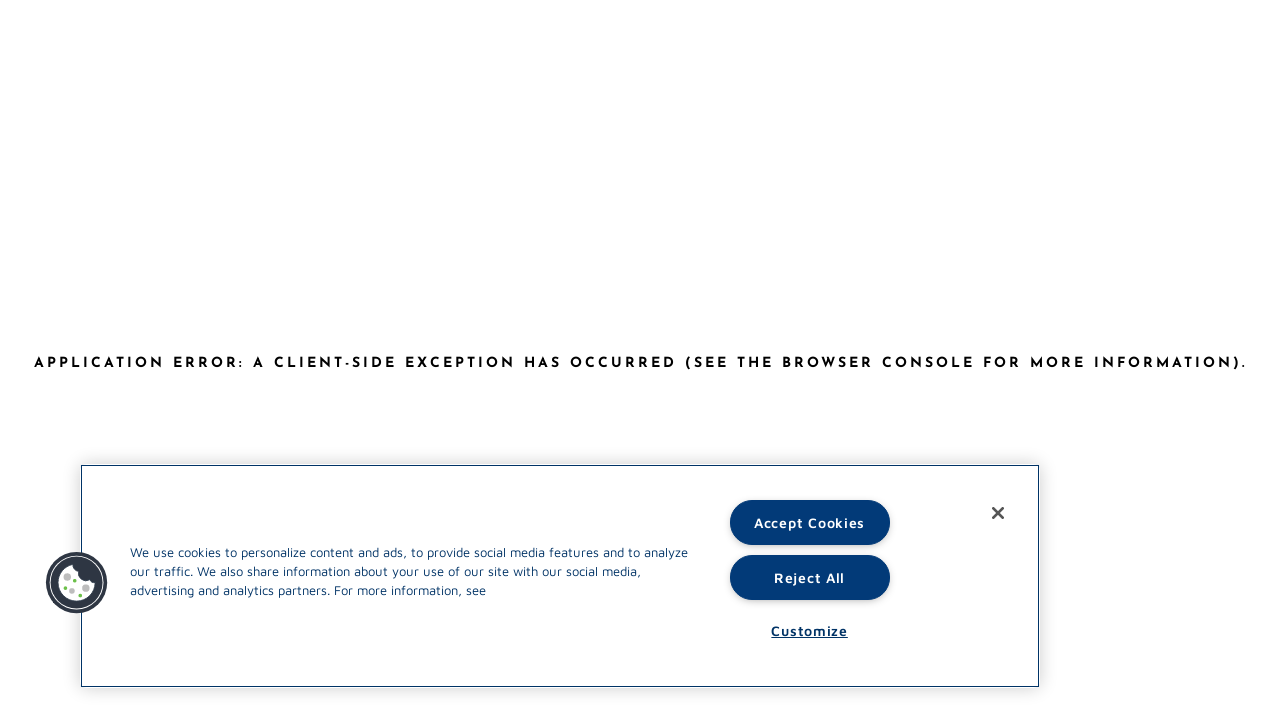

--- FILE ---
content_type: text/html; charset=utf-8
request_url: https://www.mountainhighyoghurt.com/recipes/avocado-cucumber-soup
body_size: 14466
content:
<!DOCTYPE html><html lang="en-US"><head><meta charSet="utf-8"/><meta name="viewport" content="width=device-width"/><link rel="preload" as="font" crossorigin="anonymous" href="/_next/static/media/MavenPro-Regular.082ce795.woff2"/><link rel="preload" as="font" crossorigin="anonymous" href="/_next/static/media/MavenPro-SemiBold.d951be5a.woff2"/><link rel="preload" as="font" crossorigin="anonymous" href="/_next/static/media/MavenPro-Bold.935e414b.woff2"/><link rel="preload" as="font" crossorigin="anonymous" href="/_next/static/media/JosefinSans-Bold.911c2895.woff2"/><link rel="preload" as="image" imageSrcSet="/_next/image?url=%2F_next%2Fstatic%2Fmedia%2Flogo-mountain-high-yoghurt.5fa3d7e1.png&amp;w=256&amp;q=75 1x, /_next/image?url=%2F_next%2Fstatic%2Fmedia%2Flogo-mountain-high-yoghurt.5fa3d7e1.png&amp;w=384&amp;q=75 2x" fetchpriority="high"/><title>Avocado Cucumber Soup | Mountain High Yoghurt</title><meta name="description" content="Green and lovely, loaded with vitamins and flavor. This refreshing soup makes a great appetizer for a Mexican or seafood dinner, or a nice light lunch pai..."/><link rel="canonical" href="https://mountainhighyoghurt.com/recipes/avocado-cucumber-soup"/><meta name="robots" content="index, follow, max-image-preview:large, max-snippet:-1, max-video-preview:-1"/><link rel="icon" type="image/x-icon" sizes="any" href="/favicon.ico"/><link rel="icon" type="image/svg+xml" href="/favicon.svg"/><link rel="apple-touch-icon" type="image/png" sizes="180x180" href="/favicon-180.png"/><link rel="icon" type="image/png" sizes="192x192" href="/favicon-192.png"/><script type="application/ld+json">{"@context":"http://schema.org","@type":"Recipe","name":"Avocado Cucumber Soup","image":["https://mountainhighyoghurt.com/wp-content/uploads/2025/09/HZRaCz-d_U-4PKNrzgBeSQ_gmi_hi_res_jpeg.jpeg"],"description":"Green and lovely, loaded with vitamins and flavor. This refreshing soup makes a great appetizer for a Mexican or seafood dinner, or a nice light lunch paired with salad and bread.","author":{"@type":"Organization","name":"BRAND NAME"},"datePublished":"2012-06-21T04:40:30","recipeYield":"4","nutrition":"","recipeIngredient":["2 medium avocados, pitted and peeled","1 tablespoon fresh lemon juice","1 green onion","1 1/2 cups from 1 tub Mountain High™ Original Plain Whole Milk Yoghurt","1/2 cup water","1/3 cup chicken or vegetable broth","1/2 teaspoon grated lemon peel","1 teaspoon grated lime peel","1 teaspoon olive oil","1 teaspoon honey","1/2 teaspoon finely chopped fresh mint leaves","1/4 teaspoon salt","1/4 teaspoon ground coriander","1/4 teaspoon dry mustard","1/4 teaspoon red pepper sauce","1/8 teaspoon black pepper","1/2 cup finely chopped seedless cucumber"," Finely chopped red bell pepper, if desired"," Additional Mountain High™ Original Plain Whole Milk Yoghurt, if desired"],"recipeInstructions":[{"@type":"HowToSection","name":"Preparation","position":1,"itemListElement":[{"@type":"HowToStep","text":"In a large bowl, mash together avocados and lemon juice to make a paste. Cut green portion from green onion; finely chop and reserve for garnish."},{"@type":"HowToStep","text":"Finely chop white portion; add to avocadoes with the yoghurt, water, broth, lemon and lime peel, olive oil, honey, mint, salt, coriander, dry mustard, pepper sauce and black pepper. Mix well with a wire whisk. Stir in cucumber. Cover and chill 2 to 3 hours to blend flavors."},{"@type":"HowToStep","text":"To serve, top bowls of chilled soup with reserved green onion, bell pepper and additional yoghurt."}]}]}</script><meta property="og:site_name" content="Mountain High Yoghurt"/><meta property="og:locale" content="en-US"/><meta property="og:url" content="https://mountainhighyoghurt.com/recipes/avocado-cucumber-soup"/><meta property="og:type" content="article"/><meta property="og:title" content="Avocado Cucumber Soup | Mountain High Yoghurt"/><meta property="og:description" content="Green and lovely, loaded with vitamins and flavor. This refreshing soup makes a great appetizer for a Mexican or seafood dinner, or a nice light lunch pai..."/><meta property="og:image" content="https://mountainhighyoghurt.com/wp-content/uploads/2025/09/HZRaCz-d_U-4PKNrzgBeSQ_gmi_hi_res_jpeg.jpeg"/><meta property="og:image:alt" content=""/><meta name="twitter:card" content="summary_large_image"/><meta name="twitter:title" content="Avocado Cucumber Soup | Mountain High Yoghurt"/><meta name="twitter:description" content="Green and lovely, loaded with vitamins and flavor. This refreshing soup makes a great appetizer for a Mexican or seafood dinner, or a nice light lunch pai..."/><meta name="twitter:image" content="https://mountainhighyoghurt.com/wp-content/uploads/2025/09/HZRaCz-d_U-4PKNrzgBeSQ_gmi_hi_res_jpeg.jpeg"/><meta name="twitter:image:alt" content=""/><link rel="preload" as="image" imageSrcSet="/_next/image?url=https%3A%2F%2Fmountainhighyoghurt.com%2Fwp-content%2Fuploads%2F2025%2F09%2FHZRaCz-d_U-4PKNrzgBeSQ_gmi_hi_res_jpeg.jpeg&amp;w=1024&amp;q=75 1x, /_next/image?url=https%3A%2F%2Fmountainhighyoghurt.com%2Fwp-content%2Fuploads%2F2025%2F09%2FHZRaCz-d_U-4PKNrzgBeSQ_gmi_hi_res_jpeg.jpeg&amp;w=1400&amp;q=75 2x" fetchpriority="high"/><meta name="next-head-count" content="30"/><link data-next-font="" rel="preconnect" href="/" crossorigin="anonymous"/><link rel="preload" href="/_next/static/css/991d15a749b12397.css" as="style"/><link rel="stylesheet" href="/_next/static/css/991d15a749b12397.css" data-n-g=""/><link rel="preload" href="/_next/static/css/445540f5d2feb67f.css" as="style"/><link rel="stylesheet" href="/_next/static/css/445540f5d2feb67f.css" data-n-p=""/><link rel="preload" href="/_next/static/css/9c654dfdb0b79c90.css" as="style"/><link rel="stylesheet" href="/_next/static/css/9c654dfdb0b79c90.css" data-n-p=""/><noscript data-n-css=""></noscript><script defer="" nomodule="" src="/_next/static/chunks/polyfills-42372ed130431b0a.js"></script><script id="gmi-onetrust-primary-js" src="https://cdn.cookielaw.org/scripttemplates/otSDKStub.js" data-domain-script="01990ff1-020e-73d2-a9ec-73071ab8ff14" data-document-language="true" charSet="UTF-8" defer="" data-nscript="beforeInteractive"></script><script src="/_next/static/chunks/webpack-ef270bb32715185f.js" defer=""></script><script src="/_next/static/chunks/framework-3141d2d63c15c105.js" defer=""></script><script src="/_next/static/chunks/main-22dc5bd482a0db66.js" defer=""></script><script src="/_next/static/chunks/pages/_app-5502847286a2d738.js" defer=""></script><script src="/_next/static/chunks/5-d3b02b6ea276e1be.js" defer=""></script><script src="/_next/static/chunks/74-12b106de33777dcf.js" defer=""></script><script src="/_next/static/chunks/957-20e6205a05398be5.js" defer=""></script><script src="/_next/static/chunks/913-149882a60b8f0740.js" defer=""></script><script src="/_next/static/chunks/pages/recipes/%5B...recipeOrCategorySlug%5D-19e38d4c595b4aac.js" defer=""></script><script src="/_next/static/hBR7QMGIYsy-O4RI9MRM6/_buildManifest.js" defer=""></script><script src="/_next/static/hBR7QMGIYsy-O4RI9MRM6/_ssgManifest.js" defer=""></script></head><body><div id="__next"><a class="screenReaderText" href="#content">Skip to Content</a><header id="masthead" class="Header_header__1RJ5C printHide" role="banner"><div class="Header_headerUpper__25KWe"><div class="Header_headerUpperConstrain__UzZpM constrain"><a class="Header_headerLogoLink__VgVMk" href="/" rel="home"><img alt="Mountain High Yogurt Home Page" fetchpriority="high" width="188" height="46" decoding="async" data-nimg="1" style="color:transparent" srcSet="/_next/image?url=%2F_next%2Fstatic%2Fmedia%2Flogo-mountain-high-yoghurt.5fa3d7e1.png&amp;w=256&amp;q=75 1x, /_next/image?url=%2F_next%2Fstatic%2Fmedia%2Flogo-mountain-high-yoghurt.5fa3d7e1.png&amp;w=384&amp;q=75 2x" src="/_next/image?url=%2F_next%2Fstatic%2Fmedia%2Flogo-mountain-high-yoghurt.5fa3d7e1.png&amp;w=384&amp;q=75"/></a></div></div><div class="Header_headerLower__USCtd"><div class="Header_headerLowerConstrain__fqPI8 constrain"><nav id="nav" class="MegaNav_closed__KkxVd" aria-label="main"><button class="MegaNav_megaNavToggle__zH_Wu" aria-controls="megaNav" aria-expanded="false"><span class="screenReaderText">Menu</span><span aria-hidden="true"></span><span aria-hidden="true"></span><span aria-hidden="true"></span></button><div class="MegaNav_megaNavDrawer__2FZCI"><ul id="megaNav" class="MegaNav_megaNav__QOuck"><li class="MegaNav_megaNavItemTier1__Muiyd MegaNav_megaNavItem__jDbtd"><a href="https://mountainhighyoghurt.com/products" class="MegaNav_megaNavAction__KpwhG MegaNav_megaNavActionTier1__qCUFc " target="_self"><span class="MegaNav_megaNavActionText__QKaWd">Products</span></a></li><li class="MegaNav_megaNavItemTier1__Muiyd MegaNav_megaNavItem__jDbtd"><a href="https://mountainhighyoghurt.com/recipes" class="MegaNav_megaNavAction__KpwhG MegaNav_megaNavActionTier1__qCUFc " target="_self"><span class="MegaNav_megaNavActionText__QKaWd">Recipes</span></a></li><li class="MegaNav_megaNavItemTier1__Muiyd MegaNav_megaNavItem__jDbtd"><a href="https://mountainhighyoghurt.com/our-story" class="MegaNav_megaNavAction__KpwhG MegaNav_megaNavActionTier1__qCUFc " target="_self"><span class="MegaNav_megaNavActionText__QKaWd">Our Story</span></a></li><li class="MegaNav_megaNavItemTier1__Muiyd MegaNav_megaNavItem__jDbtd"><a href="https://mountainhighyoghurt.com/crafts" class="MegaNav_megaNavAction__KpwhG MegaNav_megaNavActionTier1__qCUFc " target="_self"><span class="MegaNav_megaNavActionText__QKaWd">Crafts</span></a></li></ul></div></nav></div></div></header><div id="content" class="siteContent maxWidth"><div id="primary" class="contentArea"><main id="main" class="siteMain"><div class="Recipe_recipeBkg__i4CKo"><div class="Recipe_recipeHero__7AOMS"><div class="Recipe_recipeHeroImageWrap__Lfmtm printHide"><img alt="" fetchpriority="high" width="800" height="450" decoding="async" data-nimg="1" class="Recipe_recipeHeroImage__YNUbz" style="color:transparent" srcSet="/_next/image?url=https%3A%2F%2Fmountainhighyoghurt.com%2Fwp-content%2Fuploads%2F2025%2F09%2FHZRaCz-d_U-4PKNrzgBeSQ_gmi_hi_res_jpeg.jpeg&amp;w=1024&amp;q=75 1x, /_next/image?url=https%3A%2F%2Fmountainhighyoghurt.com%2Fwp-content%2Fuploads%2F2025%2F09%2FHZRaCz-d_U-4PKNrzgBeSQ_gmi_hi_res_jpeg.jpeg&amp;w=1400&amp;q=75 2x" src="/_next/image?url=https%3A%2F%2Fmountainhighyoghurt.com%2Fwp-content%2Fuploads%2F2025%2F09%2FHZRaCz-d_U-4PKNrzgBeSQ_gmi_hi_res_jpeg.jpeg&amp;w=1400&amp;q=75"/></div><div class="Recipe_recipeHeroInfo__3DrJa"><h1 class="Recipe_recipeTitle__zu3DG">Avocado Cucumber Soup</h1><ul class="Recipe_recipeInfoList__U_jGI" aria-label="Recipe Details"><li class="Recipe_recipeInfoItem__nV3AR"><div class="Recipe_recipeIcon__fLe4i"><svg aria-hidden="true" role="img" width="35" height="35" viewBox="0 0 35 35" xmlns="http://www.w3.org/2000/svg"><path d="M19.738.03v17.612a2.093 2.093 0 0 1-2.092 2.091H.029C1.16 28.346 8.517 35 17.438 35 27.137 35 35 27.133 35 17.433 35 8.517 28.346 1.154 19.738.03zM15.346 0C7.316.95.954 7.317 0 15.342h15.346V0z" fill="currentColor" fill-rule="evenodd"></path></svg></div><div> 4 Servings</div></li><li class="Recipe_recipeInfoItem__nV3AR"><div class="Recipe_recipeIcon__fLe4i"><svg aria-hidden="true" role="img" width="35" height="40" viewBox="0 0 35 40" xmlns="http://www.w3.org/2000/svg"><path d="M6.563 26.25H1.75c-1.208 0-1.75.976-1.75 2.188v10.937h8.75V28.437c0-1.211-.98-2.187-2.188-2.187zm13.125-13.125h-4.813c-1.207 0-1.75.976-1.75 2.188v24.062h8.75V15.312c0-1.211-.98-2.187-2.188-2.187zM32.813 0H28c-1.207 0-1.75.976-1.75 2.188v37.187H35V2.187C35 .976 34.02 0 32.812 0z" fill="currentColor" fill-rule="evenodd"></path></svg></div><div>210 Calories per Serving</div></li></ul></div></div></div><div class="Recipe_recipeContent__fdcTx constrain"><div class="Recipe_recipeContentLeft__I9366"><div class="Recipe_recipeHr__4akWM"><div class="WysiwygField_wysiwyg__eAYS9"><p>Green and lovely, loaded with vitamins and flavor. This refreshing soup makes a great appetizer for a Mexican or seafood dinner, or a nice light lunch paired with salad and bread.</p>
</div></div><div class="Recipe_recipeContentInner__mX27f"><div class="Recipe_recipeIngredients__uZYUW"><h2 class="h4 Recipe_recipeHeading__XYCvk">Ingredient List</h2><ul class="Recipe_recipeIngredientsList__M5u_L"><li><div class="Recipe_recipeIngredientsIcon__FhiFq"><svg aria-hidden="true" role="img" width="20" height="20" viewBox="0 0 20 20" version="1.1" xmlns="http://www.w3.org/2000/svg" xmlns:xlink="http://www.w3.org/1999/xlink"><g stroke="none" stroke-width="1" fill="none" fill-rule="evenodd" transform="translate(0.000000, -266.000000)"><path d="M18.3961538,270.565385 L18.1576923,270.2 L9.43461538,277.592308 L6.17692308,273.461538 L3.86923077,275.284615 L7.15769231,279.453846 L7.13461538,279.469231 L7.69230769,280.130769 L8.18076923,280.75 L8.42307692,281.05 L8.45,281.030769 L8.84615385,281.5 L17.4807692,274.203846 C17.6192308,274.788462 17.6884615,275.388462 17.6884615,276 C17.6884615,278.053846 16.8884615,279.988462 15.4346154,281.438462 C13.9807692,282.892308 12.05,283.692308 9.99615385,283.692308 C7.94230769,283.692308 6.00769231,282.892308 4.55769231,281.438462 C3.10769231,279.988462 2.30769231,278.053846 2.30769231,276 C2.30769231,273.946154 3.10769231,272.011538 4.56153846,270.561538 C6.01153846,269.107692 7.94615385,268.307692 10,268.307692 C11.5076923,268.307692 12.9461538,268.738462 14.1769231,269.538462 L16.0076923,268.003846 C15.4115385,267.553846 14.7653846,267.173077 14.0730769,266.865385 C12.7884615,266.292308 11.4192308,266 10,266 C7.32692308,266 4.81538462,267.038462 2.92692308,268.926923 C1.03846154,270.815385 0,273.326923 0,276 C0,278.673077 1.03846154,281.184615 2.92692308,283.073077 C4.81538462,284.961538 7.32692308,286 10,286 C12.6730769,286 15.1846154,284.961538 17.0730769,283.073077 C18.9615385,281.184615 20,278.673077 20,276 C20,274.061538 19.4461538,272.184615 18.3961538,270.565385 Z" id="Shape" fill="currentColor" fill-rule="nonzero"></path></g></svg></div><span>2 medium avocados, pitted and peeled</span></li><li><div class="Recipe_recipeIngredientsIcon__FhiFq"><svg aria-hidden="true" role="img" width="20" height="20" viewBox="0 0 20 20" version="1.1" xmlns="http://www.w3.org/2000/svg" xmlns:xlink="http://www.w3.org/1999/xlink"><g stroke="none" stroke-width="1" fill="none" fill-rule="evenodd" transform="translate(0.000000, -266.000000)"><path d="M18.3961538,270.565385 L18.1576923,270.2 L9.43461538,277.592308 L6.17692308,273.461538 L3.86923077,275.284615 L7.15769231,279.453846 L7.13461538,279.469231 L7.69230769,280.130769 L8.18076923,280.75 L8.42307692,281.05 L8.45,281.030769 L8.84615385,281.5 L17.4807692,274.203846 C17.6192308,274.788462 17.6884615,275.388462 17.6884615,276 C17.6884615,278.053846 16.8884615,279.988462 15.4346154,281.438462 C13.9807692,282.892308 12.05,283.692308 9.99615385,283.692308 C7.94230769,283.692308 6.00769231,282.892308 4.55769231,281.438462 C3.10769231,279.988462 2.30769231,278.053846 2.30769231,276 C2.30769231,273.946154 3.10769231,272.011538 4.56153846,270.561538 C6.01153846,269.107692 7.94615385,268.307692 10,268.307692 C11.5076923,268.307692 12.9461538,268.738462 14.1769231,269.538462 L16.0076923,268.003846 C15.4115385,267.553846 14.7653846,267.173077 14.0730769,266.865385 C12.7884615,266.292308 11.4192308,266 10,266 C7.32692308,266 4.81538462,267.038462 2.92692308,268.926923 C1.03846154,270.815385 0,273.326923 0,276 C0,278.673077 1.03846154,281.184615 2.92692308,283.073077 C4.81538462,284.961538 7.32692308,286 10,286 C12.6730769,286 15.1846154,284.961538 17.0730769,283.073077 C18.9615385,281.184615 20,278.673077 20,276 C20,274.061538 19.4461538,272.184615 18.3961538,270.565385 Z" id="Shape" fill="currentColor" fill-rule="nonzero"></path></g></svg></div><span>1 tablespoon fresh lemon juice</span></li><li><div class="Recipe_recipeIngredientsIcon__FhiFq"><svg aria-hidden="true" role="img" width="20" height="20" viewBox="0 0 20 20" version="1.1" xmlns="http://www.w3.org/2000/svg" xmlns:xlink="http://www.w3.org/1999/xlink"><g stroke="none" stroke-width="1" fill="none" fill-rule="evenodd" transform="translate(0.000000, -266.000000)"><path d="M18.3961538,270.565385 L18.1576923,270.2 L9.43461538,277.592308 L6.17692308,273.461538 L3.86923077,275.284615 L7.15769231,279.453846 L7.13461538,279.469231 L7.69230769,280.130769 L8.18076923,280.75 L8.42307692,281.05 L8.45,281.030769 L8.84615385,281.5 L17.4807692,274.203846 C17.6192308,274.788462 17.6884615,275.388462 17.6884615,276 C17.6884615,278.053846 16.8884615,279.988462 15.4346154,281.438462 C13.9807692,282.892308 12.05,283.692308 9.99615385,283.692308 C7.94230769,283.692308 6.00769231,282.892308 4.55769231,281.438462 C3.10769231,279.988462 2.30769231,278.053846 2.30769231,276 C2.30769231,273.946154 3.10769231,272.011538 4.56153846,270.561538 C6.01153846,269.107692 7.94615385,268.307692 10,268.307692 C11.5076923,268.307692 12.9461538,268.738462 14.1769231,269.538462 L16.0076923,268.003846 C15.4115385,267.553846 14.7653846,267.173077 14.0730769,266.865385 C12.7884615,266.292308 11.4192308,266 10,266 C7.32692308,266 4.81538462,267.038462 2.92692308,268.926923 C1.03846154,270.815385 0,273.326923 0,276 C0,278.673077 1.03846154,281.184615 2.92692308,283.073077 C4.81538462,284.961538 7.32692308,286 10,286 C12.6730769,286 15.1846154,284.961538 17.0730769,283.073077 C18.9615385,281.184615 20,278.673077 20,276 C20,274.061538 19.4461538,272.184615 18.3961538,270.565385 Z" id="Shape" fill="currentColor" fill-rule="nonzero"></path></g></svg></div><span>1 green onion</span></li><li><div class="Recipe_recipeIngredientsIcon__FhiFq"><svg aria-hidden="true" role="img" width="20" height="20" viewBox="0 0 20 20" version="1.1" xmlns="http://www.w3.org/2000/svg" xmlns:xlink="http://www.w3.org/1999/xlink"><g stroke="none" stroke-width="1" fill="none" fill-rule="evenodd" transform="translate(0.000000, -266.000000)"><path d="M18.3961538,270.565385 L18.1576923,270.2 L9.43461538,277.592308 L6.17692308,273.461538 L3.86923077,275.284615 L7.15769231,279.453846 L7.13461538,279.469231 L7.69230769,280.130769 L8.18076923,280.75 L8.42307692,281.05 L8.45,281.030769 L8.84615385,281.5 L17.4807692,274.203846 C17.6192308,274.788462 17.6884615,275.388462 17.6884615,276 C17.6884615,278.053846 16.8884615,279.988462 15.4346154,281.438462 C13.9807692,282.892308 12.05,283.692308 9.99615385,283.692308 C7.94230769,283.692308 6.00769231,282.892308 4.55769231,281.438462 C3.10769231,279.988462 2.30769231,278.053846 2.30769231,276 C2.30769231,273.946154 3.10769231,272.011538 4.56153846,270.561538 C6.01153846,269.107692 7.94615385,268.307692 10,268.307692 C11.5076923,268.307692 12.9461538,268.738462 14.1769231,269.538462 L16.0076923,268.003846 C15.4115385,267.553846 14.7653846,267.173077 14.0730769,266.865385 C12.7884615,266.292308 11.4192308,266 10,266 C7.32692308,266 4.81538462,267.038462 2.92692308,268.926923 C1.03846154,270.815385 0,273.326923 0,276 C0,278.673077 1.03846154,281.184615 2.92692308,283.073077 C4.81538462,284.961538 7.32692308,286 10,286 C12.6730769,286 15.1846154,284.961538 17.0730769,283.073077 C18.9615385,281.184615 20,278.673077 20,276 C20,274.061538 19.4461538,272.184615 18.3961538,270.565385 Z" id="Shape" fill="currentColor" fill-rule="nonzero"></path></g></svg></div><span>1 1/2 cups from 1 tub Mountain High™ Original Plain Whole Milk Yoghurt</span></li><li><div class="Recipe_recipeIngredientsIcon__FhiFq"><svg aria-hidden="true" role="img" width="20" height="20" viewBox="0 0 20 20" version="1.1" xmlns="http://www.w3.org/2000/svg" xmlns:xlink="http://www.w3.org/1999/xlink"><g stroke="none" stroke-width="1" fill="none" fill-rule="evenodd" transform="translate(0.000000, -266.000000)"><path d="M18.3961538,270.565385 L18.1576923,270.2 L9.43461538,277.592308 L6.17692308,273.461538 L3.86923077,275.284615 L7.15769231,279.453846 L7.13461538,279.469231 L7.69230769,280.130769 L8.18076923,280.75 L8.42307692,281.05 L8.45,281.030769 L8.84615385,281.5 L17.4807692,274.203846 C17.6192308,274.788462 17.6884615,275.388462 17.6884615,276 C17.6884615,278.053846 16.8884615,279.988462 15.4346154,281.438462 C13.9807692,282.892308 12.05,283.692308 9.99615385,283.692308 C7.94230769,283.692308 6.00769231,282.892308 4.55769231,281.438462 C3.10769231,279.988462 2.30769231,278.053846 2.30769231,276 C2.30769231,273.946154 3.10769231,272.011538 4.56153846,270.561538 C6.01153846,269.107692 7.94615385,268.307692 10,268.307692 C11.5076923,268.307692 12.9461538,268.738462 14.1769231,269.538462 L16.0076923,268.003846 C15.4115385,267.553846 14.7653846,267.173077 14.0730769,266.865385 C12.7884615,266.292308 11.4192308,266 10,266 C7.32692308,266 4.81538462,267.038462 2.92692308,268.926923 C1.03846154,270.815385 0,273.326923 0,276 C0,278.673077 1.03846154,281.184615 2.92692308,283.073077 C4.81538462,284.961538 7.32692308,286 10,286 C12.6730769,286 15.1846154,284.961538 17.0730769,283.073077 C18.9615385,281.184615 20,278.673077 20,276 C20,274.061538 19.4461538,272.184615 18.3961538,270.565385 Z" id="Shape" fill="currentColor" fill-rule="nonzero"></path></g></svg></div><span>1/2 cup water</span></li><li><div class="Recipe_recipeIngredientsIcon__FhiFq"><svg aria-hidden="true" role="img" width="20" height="20" viewBox="0 0 20 20" version="1.1" xmlns="http://www.w3.org/2000/svg" xmlns:xlink="http://www.w3.org/1999/xlink"><g stroke="none" stroke-width="1" fill="none" fill-rule="evenodd" transform="translate(0.000000, -266.000000)"><path d="M18.3961538,270.565385 L18.1576923,270.2 L9.43461538,277.592308 L6.17692308,273.461538 L3.86923077,275.284615 L7.15769231,279.453846 L7.13461538,279.469231 L7.69230769,280.130769 L8.18076923,280.75 L8.42307692,281.05 L8.45,281.030769 L8.84615385,281.5 L17.4807692,274.203846 C17.6192308,274.788462 17.6884615,275.388462 17.6884615,276 C17.6884615,278.053846 16.8884615,279.988462 15.4346154,281.438462 C13.9807692,282.892308 12.05,283.692308 9.99615385,283.692308 C7.94230769,283.692308 6.00769231,282.892308 4.55769231,281.438462 C3.10769231,279.988462 2.30769231,278.053846 2.30769231,276 C2.30769231,273.946154 3.10769231,272.011538 4.56153846,270.561538 C6.01153846,269.107692 7.94615385,268.307692 10,268.307692 C11.5076923,268.307692 12.9461538,268.738462 14.1769231,269.538462 L16.0076923,268.003846 C15.4115385,267.553846 14.7653846,267.173077 14.0730769,266.865385 C12.7884615,266.292308 11.4192308,266 10,266 C7.32692308,266 4.81538462,267.038462 2.92692308,268.926923 C1.03846154,270.815385 0,273.326923 0,276 C0,278.673077 1.03846154,281.184615 2.92692308,283.073077 C4.81538462,284.961538 7.32692308,286 10,286 C12.6730769,286 15.1846154,284.961538 17.0730769,283.073077 C18.9615385,281.184615 20,278.673077 20,276 C20,274.061538 19.4461538,272.184615 18.3961538,270.565385 Z" id="Shape" fill="currentColor" fill-rule="nonzero"></path></g></svg></div><span>1/3 cup chicken or vegetable broth</span></li><li><div class="Recipe_recipeIngredientsIcon__FhiFq"><svg aria-hidden="true" role="img" width="20" height="20" viewBox="0 0 20 20" version="1.1" xmlns="http://www.w3.org/2000/svg" xmlns:xlink="http://www.w3.org/1999/xlink"><g stroke="none" stroke-width="1" fill="none" fill-rule="evenodd" transform="translate(0.000000, -266.000000)"><path d="M18.3961538,270.565385 L18.1576923,270.2 L9.43461538,277.592308 L6.17692308,273.461538 L3.86923077,275.284615 L7.15769231,279.453846 L7.13461538,279.469231 L7.69230769,280.130769 L8.18076923,280.75 L8.42307692,281.05 L8.45,281.030769 L8.84615385,281.5 L17.4807692,274.203846 C17.6192308,274.788462 17.6884615,275.388462 17.6884615,276 C17.6884615,278.053846 16.8884615,279.988462 15.4346154,281.438462 C13.9807692,282.892308 12.05,283.692308 9.99615385,283.692308 C7.94230769,283.692308 6.00769231,282.892308 4.55769231,281.438462 C3.10769231,279.988462 2.30769231,278.053846 2.30769231,276 C2.30769231,273.946154 3.10769231,272.011538 4.56153846,270.561538 C6.01153846,269.107692 7.94615385,268.307692 10,268.307692 C11.5076923,268.307692 12.9461538,268.738462 14.1769231,269.538462 L16.0076923,268.003846 C15.4115385,267.553846 14.7653846,267.173077 14.0730769,266.865385 C12.7884615,266.292308 11.4192308,266 10,266 C7.32692308,266 4.81538462,267.038462 2.92692308,268.926923 C1.03846154,270.815385 0,273.326923 0,276 C0,278.673077 1.03846154,281.184615 2.92692308,283.073077 C4.81538462,284.961538 7.32692308,286 10,286 C12.6730769,286 15.1846154,284.961538 17.0730769,283.073077 C18.9615385,281.184615 20,278.673077 20,276 C20,274.061538 19.4461538,272.184615 18.3961538,270.565385 Z" id="Shape" fill="currentColor" fill-rule="nonzero"></path></g></svg></div><span>1/2 teaspoon grated lemon peel</span></li><li><div class="Recipe_recipeIngredientsIcon__FhiFq"><svg aria-hidden="true" role="img" width="20" height="20" viewBox="0 0 20 20" version="1.1" xmlns="http://www.w3.org/2000/svg" xmlns:xlink="http://www.w3.org/1999/xlink"><g stroke="none" stroke-width="1" fill="none" fill-rule="evenodd" transform="translate(0.000000, -266.000000)"><path d="M18.3961538,270.565385 L18.1576923,270.2 L9.43461538,277.592308 L6.17692308,273.461538 L3.86923077,275.284615 L7.15769231,279.453846 L7.13461538,279.469231 L7.69230769,280.130769 L8.18076923,280.75 L8.42307692,281.05 L8.45,281.030769 L8.84615385,281.5 L17.4807692,274.203846 C17.6192308,274.788462 17.6884615,275.388462 17.6884615,276 C17.6884615,278.053846 16.8884615,279.988462 15.4346154,281.438462 C13.9807692,282.892308 12.05,283.692308 9.99615385,283.692308 C7.94230769,283.692308 6.00769231,282.892308 4.55769231,281.438462 C3.10769231,279.988462 2.30769231,278.053846 2.30769231,276 C2.30769231,273.946154 3.10769231,272.011538 4.56153846,270.561538 C6.01153846,269.107692 7.94615385,268.307692 10,268.307692 C11.5076923,268.307692 12.9461538,268.738462 14.1769231,269.538462 L16.0076923,268.003846 C15.4115385,267.553846 14.7653846,267.173077 14.0730769,266.865385 C12.7884615,266.292308 11.4192308,266 10,266 C7.32692308,266 4.81538462,267.038462 2.92692308,268.926923 C1.03846154,270.815385 0,273.326923 0,276 C0,278.673077 1.03846154,281.184615 2.92692308,283.073077 C4.81538462,284.961538 7.32692308,286 10,286 C12.6730769,286 15.1846154,284.961538 17.0730769,283.073077 C18.9615385,281.184615 20,278.673077 20,276 C20,274.061538 19.4461538,272.184615 18.3961538,270.565385 Z" id="Shape" fill="currentColor" fill-rule="nonzero"></path></g></svg></div><span>1 teaspoon grated lime peel</span></li><li><div class="Recipe_recipeIngredientsIcon__FhiFq"><svg aria-hidden="true" role="img" width="20" height="20" viewBox="0 0 20 20" version="1.1" xmlns="http://www.w3.org/2000/svg" xmlns:xlink="http://www.w3.org/1999/xlink"><g stroke="none" stroke-width="1" fill="none" fill-rule="evenodd" transform="translate(0.000000, -266.000000)"><path d="M18.3961538,270.565385 L18.1576923,270.2 L9.43461538,277.592308 L6.17692308,273.461538 L3.86923077,275.284615 L7.15769231,279.453846 L7.13461538,279.469231 L7.69230769,280.130769 L8.18076923,280.75 L8.42307692,281.05 L8.45,281.030769 L8.84615385,281.5 L17.4807692,274.203846 C17.6192308,274.788462 17.6884615,275.388462 17.6884615,276 C17.6884615,278.053846 16.8884615,279.988462 15.4346154,281.438462 C13.9807692,282.892308 12.05,283.692308 9.99615385,283.692308 C7.94230769,283.692308 6.00769231,282.892308 4.55769231,281.438462 C3.10769231,279.988462 2.30769231,278.053846 2.30769231,276 C2.30769231,273.946154 3.10769231,272.011538 4.56153846,270.561538 C6.01153846,269.107692 7.94615385,268.307692 10,268.307692 C11.5076923,268.307692 12.9461538,268.738462 14.1769231,269.538462 L16.0076923,268.003846 C15.4115385,267.553846 14.7653846,267.173077 14.0730769,266.865385 C12.7884615,266.292308 11.4192308,266 10,266 C7.32692308,266 4.81538462,267.038462 2.92692308,268.926923 C1.03846154,270.815385 0,273.326923 0,276 C0,278.673077 1.03846154,281.184615 2.92692308,283.073077 C4.81538462,284.961538 7.32692308,286 10,286 C12.6730769,286 15.1846154,284.961538 17.0730769,283.073077 C18.9615385,281.184615 20,278.673077 20,276 C20,274.061538 19.4461538,272.184615 18.3961538,270.565385 Z" id="Shape" fill="currentColor" fill-rule="nonzero"></path></g></svg></div><span>1 teaspoon olive oil</span></li><li><div class="Recipe_recipeIngredientsIcon__FhiFq"><svg aria-hidden="true" role="img" width="20" height="20" viewBox="0 0 20 20" version="1.1" xmlns="http://www.w3.org/2000/svg" xmlns:xlink="http://www.w3.org/1999/xlink"><g stroke="none" stroke-width="1" fill="none" fill-rule="evenodd" transform="translate(0.000000, -266.000000)"><path d="M18.3961538,270.565385 L18.1576923,270.2 L9.43461538,277.592308 L6.17692308,273.461538 L3.86923077,275.284615 L7.15769231,279.453846 L7.13461538,279.469231 L7.69230769,280.130769 L8.18076923,280.75 L8.42307692,281.05 L8.45,281.030769 L8.84615385,281.5 L17.4807692,274.203846 C17.6192308,274.788462 17.6884615,275.388462 17.6884615,276 C17.6884615,278.053846 16.8884615,279.988462 15.4346154,281.438462 C13.9807692,282.892308 12.05,283.692308 9.99615385,283.692308 C7.94230769,283.692308 6.00769231,282.892308 4.55769231,281.438462 C3.10769231,279.988462 2.30769231,278.053846 2.30769231,276 C2.30769231,273.946154 3.10769231,272.011538 4.56153846,270.561538 C6.01153846,269.107692 7.94615385,268.307692 10,268.307692 C11.5076923,268.307692 12.9461538,268.738462 14.1769231,269.538462 L16.0076923,268.003846 C15.4115385,267.553846 14.7653846,267.173077 14.0730769,266.865385 C12.7884615,266.292308 11.4192308,266 10,266 C7.32692308,266 4.81538462,267.038462 2.92692308,268.926923 C1.03846154,270.815385 0,273.326923 0,276 C0,278.673077 1.03846154,281.184615 2.92692308,283.073077 C4.81538462,284.961538 7.32692308,286 10,286 C12.6730769,286 15.1846154,284.961538 17.0730769,283.073077 C18.9615385,281.184615 20,278.673077 20,276 C20,274.061538 19.4461538,272.184615 18.3961538,270.565385 Z" id="Shape" fill="currentColor" fill-rule="nonzero"></path></g></svg></div><span>1 teaspoon honey</span></li><li><div class="Recipe_recipeIngredientsIcon__FhiFq"><svg aria-hidden="true" role="img" width="20" height="20" viewBox="0 0 20 20" version="1.1" xmlns="http://www.w3.org/2000/svg" xmlns:xlink="http://www.w3.org/1999/xlink"><g stroke="none" stroke-width="1" fill="none" fill-rule="evenodd" transform="translate(0.000000, -266.000000)"><path d="M18.3961538,270.565385 L18.1576923,270.2 L9.43461538,277.592308 L6.17692308,273.461538 L3.86923077,275.284615 L7.15769231,279.453846 L7.13461538,279.469231 L7.69230769,280.130769 L8.18076923,280.75 L8.42307692,281.05 L8.45,281.030769 L8.84615385,281.5 L17.4807692,274.203846 C17.6192308,274.788462 17.6884615,275.388462 17.6884615,276 C17.6884615,278.053846 16.8884615,279.988462 15.4346154,281.438462 C13.9807692,282.892308 12.05,283.692308 9.99615385,283.692308 C7.94230769,283.692308 6.00769231,282.892308 4.55769231,281.438462 C3.10769231,279.988462 2.30769231,278.053846 2.30769231,276 C2.30769231,273.946154 3.10769231,272.011538 4.56153846,270.561538 C6.01153846,269.107692 7.94615385,268.307692 10,268.307692 C11.5076923,268.307692 12.9461538,268.738462 14.1769231,269.538462 L16.0076923,268.003846 C15.4115385,267.553846 14.7653846,267.173077 14.0730769,266.865385 C12.7884615,266.292308 11.4192308,266 10,266 C7.32692308,266 4.81538462,267.038462 2.92692308,268.926923 C1.03846154,270.815385 0,273.326923 0,276 C0,278.673077 1.03846154,281.184615 2.92692308,283.073077 C4.81538462,284.961538 7.32692308,286 10,286 C12.6730769,286 15.1846154,284.961538 17.0730769,283.073077 C18.9615385,281.184615 20,278.673077 20,276 C20,274.061538 19.4461538,272.184615 18.3961538,270.565385 Z" id="Shape" fill="currentColor" fill-rule="nonzero"></path></g></svg></div><span>1/2 teaspoon finely chopped fresh mint leaves</span></li><li><div class="Recipe_recipeIngredientsIcon__FhiFq"><svg aria-hidden="true" role="img" width="20" height="20" viewBox="0 0 20 20" version="1.1" xmlns="http://www.w3.org/2000/svg" xmlns:xlink="http://www.w3.org/1999/xlink"><g stroke="none" stroke-width="1" fill="none" fill-rule="evenodd" transform="translate(0.000000, -266.000000)"><path d="M18.3961538,270.565385 L18.1576923,270.2 L9.43461538,277.592308 L6.17692308,273.461538 L3.86923077,275.284615 L7.15769231,279.453846 L7.13461538,279.469231 L7.69230769,280.130769 L8.18076923,280.75 L8.42307692,281.05 L8.45,281.030769 L8.84615385,281.5 L17.4807692,274.203846 C17.6192308,274.788462 17.6884615,275.388462 17.6884615,276 C17.6884615,278.053846 16.8884615,279.988462 15.4346154,281.438462 C13.9807692,282.892308 12.05,283.692308 9.99615385,283.692308 C7.94230769,283.692308 6.00769231,282.892308 4.55769231,281.438462 C3.10769231,279.988462 2.30769231,278.053846 2.30769231,276 C2.30769231,273.946154 3.10769231,272.011538 4.56153846,270.561538 C6.01153846,269.107692 7.94615385,268.307692 10,268.307692 C11.5076923,268.307692 12.9461538,268.738462 14.1769231,269.538462 L16.0076923,268.003846 C15.4115385,267.553846 14.7653846,267.173077 14.0730769,266.865385 C12.7884615,266.292308 11.4192308,266 10,266 C7.32692308,266 4.81538462,267.038462 2.92692308,268.926923 C1.03846154,270.815385 0,273.326923 0,276 C0,278.673077 1.03846154,281.184615 2.92692308,283.073077 C4.81538462,284.961538 7.32692308,286 10,286 C12.6730769,286 15.1846154,284.961538 17.0730769,283.073077 C18.9615385,281.184615 20,278.673077 20,276 C20,274.061538 19.4461538,272.184615 18.3961538,270.565385 Z" id="Shape" fill="currentColor" fill-rule="nonzero"></path></g></svg></div><span>1/4 teaspoon salt</span></li><li><div class="Recipe_recipeIngredientsIcon__FhiFq"><svg aria-hidden="true" role="img" width="20" height="20" viewBox="0 0 20 20" version="1.1" xmlns="http://www.w3.org/2000/svg" xmlns:xlink="http://www.w3.org/1999/xlink"><g stroke="none" stroke-width="1" fill="none" fill-rule="evenodd" transform="translate(0.000000, -266.000000)"><path d="M18.3961538,270.565385 L18.1576923,270.2 L9.43461538,277.592308 L6.17692308,273.461538 L3.86923077,275.284615 L7.15769231,279.453846 L7.13461538,279.469231 L7.69230769,280.130769 L8.18076923,280.75 L8.42307692,281.05 L8.45,281.030769 L8.84615385,281.5 L17.4807692,274.203846 C17.6192308,274.788462 17.6884615,275.388462 17.6884615,276 C17.6884615,278.053846 16.8884615,279.988462 15.4346154,281.438462 C13.9807692,282.892308 12.05,283.692308 9.99615385,283.692308 C7.94230769,283.692308 6.00769231,282.892308 4.55769231,281.438462 C3.10769231,279.988462 2.30769231,278.053846 2.30769231,276 C2.30769231,273.946154 3.10769231,272.011538 4.56153846,270.561538 C6.01153846,269.107692 7.94615385,268.307692 10,268.307692 C11.5076923,268.307692 12.9461538,268.738462 14.1769231,269.538462 L16.0076923,268.003846 C15.4115385,267.553846 14.7653846,267.173077 14.0730769,266.865385 C12.7884615,266.292308 11.4192308,266 10,266 C7.32692308,266 4.81538462,267.038462 2.92692308,268.926923 C1.03846154,270.815385 0,273.326923 0,276 C0,278.673077 1.03846154,281.184615 2.92692308,283.073077 C4.81538462,284.961538 7.32692308,286 10,286 C12.6730769,286 15.1846154,284.961538 17.0730769,283.073077 C18.9615385,281.184615 20,278.673077 20,276 C20,274.061538 19.4461538,272.184615 18.3961538,270.565385 Z" id="Shape" fill="currentColor" fill-rule="nonzero"></path></g></svg></div><span>1/4 teaspoon ground coriander</span></li><li><div class="Recipe_recipeIngredientsIcon__FhiFq"><svg aria-hidden="true" role="img" width="20" height="20" viewBox="0 0 20 20" version="1.1" xmlns="http://www.w3.org/2000/svg" xmlns:xlink="http://www.w3.org/1999/xlink"><g stroke="none" stroke-width="1" fill="none" fill-rule="evenodd" transform="translate(0.000000, -266.000000)"><path d="M18.3961538,270.565385 L18.1576923,270.2 L9.43461538,277.592308 L6.17692308,273.461538 L3.86923077,275.284615 L7.15769231,279.453846 L7.13461538,279.469231 L7.69230769,280.130769 L8.18076923,280.75 L8.42307692,281.05 L8.45,281.030769 L8.84615385,281.5 L17.4807692,274.203846 C17.6192308,274.788462 17.6884615,275.388462 17.6884615,276 C17.6884615,278.053846 16.8884615,279.988462 15.4346154,281.438462 C13.9807692,282.892308 12.05,283.692308 9.99615385,283.692308 C7.94230769,283.692308 6.00769231,282.892308 4.55769231,281.438462 C3.10769231,279.988462 2.30769231,278.053846 2.30769231,276 C2.30769231,273.946154 3.10769231,272.011538 4.56153846,270.561538 C6.01153846,269.107692 7.94615385,268.307692 10,268.307692 C11.5076923,268.307692 12.9461538,268.738462 14.1769231,269.538462 L16.0076923,268.003846 C15.4115385,267.553846 14.7653846,267.173077 14.0730769,266.865385 C12.7884615,266.292308 11.4192308,266 10,266 C7.32692308,266 4.81538462,267.038462 2.92692308,268.926923 C1.03846154,270.815385 0,273.326923 0,276 C0,278.673077 1.03846154,281.184615 2.92692308,283.073077 C4.81538462,284.961538 7.32692308,286 10,286 C12.6730769,286 15.1846154,284.961538 17.0730769,283.073077 C18.9615385,281.184615 20,278.673077 20,276 C20,274.061538 19.4461538,272.184615 18.3961538,270.565385 Z" id="Shape" fill="currentColor" fill-rule="nonzero"></path></g></svg></div><span>1/4 teaspoon dry mustard</span></li><li><div class="Recipe_recipeIngredientsIcon__FhiFq"><svg aria-hidden="true" role="img" width="20" height="20" viewBox="0 0 20 20" version="1.1" xmlns="http://www.w3.org/2000/svg" xmlns:xlink="http://www.w3.org/1999/xlink"><g stroke="none" stroke-width="1" fill="none" fill-rule="evenodd" transform="translate(0.000000, -266.000000)"><path d="M18.3961538,270.565385 L18.1576923,270.2 L9.43461538,277.592308 L6.17692308,273.461538 L3.86923077,275.284615 L7.15769231,279.453846 L7.13461538,279.469231 L7.69230769,280.130769 L8.18076923,280.75 L8.42307692,281.05 L8.45,281.030769 L8.84615385,281.5 L17.4807692,274.203846 C17.6192308,274.788462 17.6884615,275.388462 17.6884615,276 C17.6884615,278.053846 16.8884615,279.988462 15.4346154,281.438462 C13.9807692,282.892308 12.05,283.692308 9.99615385,283.692308 C7.94230769,283.692308 6.00769231,282.892308 4.55769231,281.438462 C3.10769231,279.988462 2.30769231,278.053846 2.30769231,276 C2.30769231,273.946154 3.10769231,272.011538 4.56153846,270.561538 C6.01153846,269.107692 7.94615385,268.307692 10,268.307692 C11.5076923,268.307692 12.9461538,268.738462 14.1769231,269.538462 L16.0076923,268.003846 C15.4115385,267.553846 14.7653846,267.173077 14.0730769,266.865385 C12.7884615,266.292308 11.4192308,266 10,266 C7.32692308,266 4.81538462,267.038462 2.92692308,268.926923 C1.03846154,270.815385 0,273.326923 0,276 C0,278.673077 1.03846154,281.184615 2.92692308,283.073077 C4.81538462,284.961538 7.32692308,286 10,286 C12.6730769,286 15.1846154,284.961538 17.0730769,283.073077 C18.9615385,281.184615 20,278.673077 20,276 C20,274.061538 19.4461538,272.184615 18.3961538,270.565385 Z" id="Shape" fill="currentColor" fill-rule="nonzero"></path></g></svg></div><span>1/4 teaspoon red pepper sauce</span></li><li><div class="Recipe_recipeIngredientsIcon__FhiFq"><svg aria-hidden="true" role="img" width="20" height="20" viewBox="0 0 20 20" version="1.1" xmlns="http://www.w3.org/2000/svg" xmlns:xlink="http://www.w3.org/1999/xlink"><g stroke="none" stroke-width="1" fill="none" fill-rule="evenodd" transform="translate(0.000000, -266.000000)"><path d="M18.3961538,270.565385 L18.1576923,270.2 L9.43461538,277.592308 L6.17692308,273.461538 L3.86923077,275.284615 L7.15769231,279.453846 L7.13461538,279.469231 L7.69230769,280.130769 L8.18076923,280.75 L8.42307692,281.05 L8.45,281.030769 L8.84615385,281.5 L17.4807692,274.203846 C17.6192308,274.788462 17.6884615,275.388462 17.6884615,276 C17.6884615,278.053846 16.8884615,279.988462 15.4346154,281.438462 C13.9807692,282.892308 12.05,283.692308 9.99615385,283.692308 C7.94230769,283.692308 6.00769231,282.892308 4.55769231,281.438462 C3.10769231,279.988462 2.30769231,278.053846 2.30769231,276 C2.30769231,273.946154 3.10769231,272.011538 4.56153846,270.561538 C6.01153846,269.107692 7.94615385,268.307692 10,268.307692 C11.5076923,268.307692 12.9461538,268.738462 14.1769231,269.538462 L16.0076923,268.003846 C15.4115385,267.553846 14.7653846,267.173077 14.0730769,266.865385 C12.7884615,266.292308 11.4192308,266 10,266 C7.32692308,266 4.81538462,267.038462 2.92692308,268.926923 C1.03846154,270.815385 0,273.326923 0,276 C0,278.673077 1.03846154,281.184615 2.92692308,283.073077 C4.81538462,284.961538 7.32692308,286 10,286 C12.6730769,286 15.1846154,284.961538 17.0730769,283.073077 C18.9615385,281.184615 20,278.673077 20,276 C20,274.061538 19.4461538,272.184615 18.3961538,270.565385 Z" id="Shape" fill="currentColor" fill-rule="nonzero"></path></g></svg></div><span>1/8 teaspoon black pepper</span></li><li><div class="Recipe_recipeIngredientsIcon__FhiFq"><svg aria-hidden="true" role="img" width="20" height="20" viewBox="0 0 20 20" version="1.1" xmlns="http://www.w3.org/2000/svg" xmlns:xlink="http://www.w3.org/1999/xlink"><g stroke="none" stroke-width="1" fill="none" fill-rule="evenodd" transform="translate(0.000000, -266.000000)"><path d="M18.3961538,270.565385 L18.1576923,270.2 L9.43461538,277.592308 L6.17692308,273.461538 L3.86923077,275.284615 L7.15769231,279.453846 L7.13461538,279.469231 L7.69230769,280.130769 L8.18076923,280.75 L8.42307692,281.05 L8.45,281.030769 L8.84615385,281.5 L17.4807692,274.203846 C17.6192308,274.788462 17.6884615,275.388462 17.6884615,276 C17.6884615,278.053846 16.8884615,279.988462 15.4346154,281.438462 C13.9807692,282.892308 12.05,283.692308 9.99615385,283.692308 C7.94230769,283.692308 6.00769231,282.892308 4.55769231,281.438462 C3.10769231,279.988462 2.30769231,278.053846 2.30769231,276 C2.30769231,273.946154 3.10769231,272.011538 4.56153846,270.561538 C6.01153846,269.107692 7.94615385,268.307692 10,268.307692 C11.5076923,268.307692 12.9461538,268.738462 14.1769231,269.538462 L16.0076923,268.003846 C15.4115385,267.553846 14.7653846,267.173077 14.0730769,266.865385 C12.7884615,266.292308 11.4192308,266 10,266 C7.32692308,266 4.81538462,267.038462 2.92692308,268.926923 C1.03846154,270.815385 0,273.326923 0,276 C0,278.673077 1.03846154,281.184615 2.92692308,283.073077 C4.81538462,284.961538 7.32692308,286 10,286 C12.6730769,286 15.1846154,284.961538 17.0730769,283.073077 C18.9615385,281.184615 20,278.673077 20,276 C20,274.061538 19.4461538,272.184615 18.3961538,270.565385 Z" id="Shape" fill="currentColor" fill-rule="nonzero"></path></g></svg></div><span>1/2 cup finely chopped seedless cucumber</span></li><li><div class="Recipe_recipeIngredientsIcon__FhiFq"><svg aria-hidden="true" role="img" width="20" height="20" viewBox="0 0 20 20" version="1.1" xmlns="http://www.w3.org/2000/svg" xmlns:xlink="http://www.w3.org/1999/xlink"><g stroke="none" stroke-width="1" fill="none" fill-rule="evenodd" transform="translate(0.000000, -266.000000)"><path d="M18.3961538,270.565385 L18.1576923,270.2 L9.43461538,277.592308 L6.17692308,273.461538 L3.86923077,275.284615 L7.15769231,279.453846 L7.13461538,279.469231 L7.69230769,280.130769 L8.18076923,280.75 L8.42307692,281.05 L8.45,281.030769 L8.84615385,281.5 L17.4807692,274.203846 C17.6192308,274.788462 17.6884615,275.388462 17.6884615,276 C17.6884615,278.053846 16.8884615,279.988462 15.4346154,281.438462 C13.9807692,282.892308 12.05,283.692308 9.99615385,283.692308 C7.94230769,283.692308 6.00769231,282.892308 4.55769231,281.438462 C3.10769231,279.988462 2.30769231,278.053846 2.30769231,276 C2.30769231,273.946154 3.10769231,272.011538 4.56153846,270.561538 C6.01153846,269.107692 7.94615385,268.307692 10,268.307692 C11.5076923,268.307692 12.9461538,268.738462 14.1769231,269.538462 L16.0076923,268.003846 C15.4115385,267.553846 14.7653846,267.173077 14.0730769,266.865385 C12.7884615,266.292308 11.4192308,266 10,266 C7.32692308,266 4.81538462,267.038462 2.92692308,268.926923 C1.03846154,270.815385 0,273.326923 0,276 C0,278.673077 1.03846154,281.184615 2.92692308,283.073077 C4.81538462,284.961538 7.32692308,286 10,286 C12.6730769,286 15.1846154,284.961538 17.0730769,283.073077 C18.9615385,281.184615 20,278.673077 20,276 C20,274.061538 19.4461538,272.184615 18.3961538,270.565385 Z" id="Shape" fill="currentColor" fill-rule="nonzero"></path></g></svg></div><span>Finely chopped red bell pepper, if desired</span></li><li><div class="Recipe_recipeIngredientsIcon__FhiFq"><svg aria-hidden="true" role="img" width="20" height="20" viewBox="0 0 20 20" version="1.1" xmlns="http://www.w3.org/2000/svg" xmlns:xlink="http://www.w3.org/1999/xlink"><g stroke="none" stroke-width="1" fill="none" fill-rule="evenodd" transform="translate(0.000000, -266.000000)"><path d="M18.3961538,270.565385 L18.1576923,270.2 L9.43461538,277.592308 L6.17692308,273.461538 L3.86923077,275.284615 L7.15769231,279.453846 L7.13461538,279.469231 L7.69230769,280.130769 L8.18076923,280.75 L8.42307692,281.05 L8.45,281.030769 L8.84615385,281.5 L17.4807692,274.203846 C17.6192308,274.788462 17.6884615,275.388462 17.6884615,276 C17.6884615,278.053846 16.8884615,279.988462 15.4346154,281.438462 C13.9807692,282.892308 12.05,283.692308 9.99615385,283.692308 C7.94230769,283.692308 6.00769231,282.892308 4.55769231,281.438462 C3.10769231,279.988462 2.30769231,278.053846 2.30769231,276 C2.30769231,273.946154 3.10769231,272.011538 4.56153846,270.561538 C6.01153846,269.107692 7.94615385,268.307692 10,268.307692 C11.5076923,268.307692 12.9461538,268.738462 14.1769231,269.538462 L16.0076923,268.003846 C15.4115385,267.553846 14.7653846,267.173077 14.0730769,266.865385 C12.7884615,266.292308 11.4192308,266 10,266 C7.32692308,266 4.81538462,267.038462 2.92692308,268.926923 C1.03846154,270.815385 0,273.326923 0,276 C0,278.673077 1.03846154,281.184615 2.92692308,283.073077 C4.81538462,284.961538 7.32692308,286 10,286 C12.6730769,286 15.1846154,284.961538 17.0730769,283.073077 C18.9615385,281.184615 20,278.673077 20,276 C20,274.061538 19.4461538,272.184615 18.3961538,270.565385 Z" id="Shape" fill="currentColor" fill-rule="nonzero"></path></g></svg></div><span>Additional Mountain High™ Original Plain Whole Milk Yoghurt, if desired</span></li></ul></div><div class="Recipe_recipeDirections__7B025"><h2 class="h4 Recipe_recipeHeading__XYCvk">Preparation</h2><ol class="Recipe_recipeDirectionsList__RZWyV"><li>In a large bowl, mash together avocados and lemon juice to make a paste. Cut green portion from green onion; finely chop and reserve for garnish.</li><li>Finely chop white portion; add to avocadoes with the yoghurt, water, broth, lemon and lime peel, olive oil, honey, mint, salt, coriander, dry mustard, pepper sauce and black pepper. Mix well with a wire whisk. Stir in cucumber. Cover and chill 2 to 3 hours to blend flavors.</li><li>To serve, top bowls of chilled soup with reserved green onion, bell pepper and additional yoghurt.</li></ol><div class="NutritionTable_nutritionTableContainer___RxqK"><div class="NutritionTable_nutritionServingPc__2AHDJ">Servings<!-- -->: <span>4</span></div><div class="NutritionTable_nutritionServingSize__kmfeL">Serving size<!-- -->: <span>1 Serving</span></div><div id="nutrition-panel-0" class="NutritionTable_nutritionTabContent__akClD NutritionTable_nutritionActiveTabContent__jmj7L"><div class="NutritionTable_nutritionCaloriesAndAmount__HdtJL" aria-hidden="true"><div class="NutritionTable_nutritionCaloriesColumn__OdMQa"><span class="NutritionTable_nutritionCaloriesSubText__yWe83">Amount per serving</span><span class="NutritionTable_nutritionCalories__fxufj">Calories</span></div><div class="NutritionTable_nutritionCaloriesAmountColumn__cHJd6"><span class="NutritionTable_nutritionCaloriesAmount__zdVY8">210</span></div></div><div class="screenReaderText">Amount per serving<!-- --> (<!-- -->Calories<!-- --> <!-- -->): <!-- -->210</div><table class="NutritionTable_nutritionTable__R_ii_"><caption class="screenReaderText">Nutrition Facts</caption><thead><tr class="NutritionTable_nutritionDailyValue__wctXp NutritionTable_borderGapBoth__Inu1c"><th class="NutritionTable_nutritionTableHeading__OLx6O" scope="col">Food component / Nutrient</th><th class="NutritionTable_nutritionTableHeading__OLx6O" scope="col"><span>Amount</span></th><th class="NutritionTable_nutritionTableHeading__OLx6O" scope="col"><span>% <span aria-hidden="true">DV</span><span class="screenReaderText">Daily Value</span>*</span></th></tr></thead><tbody><tr class=" NutritionTable_borderGapTop___VhXv"><th class="NutritionTable_nutritionItemBold__frpLW" scope="row">Total Fat</th><td><span>14g</span></td><td><span>22%</span></td></tr><tr class="NutritionTable_nutritionSubitem__v5xGi "><th class="NutritionTable_nutritionItemBold__frpLW" scope="row">Saturated Fat</th><td><span>3g</span></td><td><span>15%</span></td></tr><tr class="NutritionTable_nutritionSubitem__v5xGi "><th class="NutritionTable_nutritionItemBold__frpLW" scope="row">Trans Fat</th><td><span>0g</span></td><td><span><span aria-hidden="true">—</span><span class="screenReaderText">% <!-- -->Value not available</span></span></td></tr><tr class="NutritionTable_nutritionSubitem__v5xGi "><th class="NutritionTable_nutritionItemBold__frpLW" scope="row">Monounsaturated Fat</th><td><span>8g</span></td><td><span><span aria-hidden="true">—</span><span class="screenReaderText">% <!-- -->Value not available</span></span></td></tr><tr class="NutritionTable_nutritionSubitem__v5xGi "><th class="NutritionTable_nutritionItemBold__frpLW" scope="row">Polyunsaturated Fat</th><td><span>1 1/2g</span></td><td><span><span aria-hidden="true">—</span><span class="screenReaderText">% <!-- -->Value not available</span></span></td></tr><tr class=" "><th class="NutritionTable_nutritionItemBold__frpLW" scope="row">Cholesterol</th><td><span>10mg</span></td><td><span>4%</span></td></tr><tr class=" "><th class="NutritionTable_nutritionItemBold__frpLW" scope="row">Sodium</th><td><span>310mg</span></td><td><span>13%</span></td></tr><tr class=" "><th class="NutritionTable_nutritionItemBold__frpLW" scope="row">Total Carbohydrate</th><td><span>16g</span></td><td><span>5%</span></td></tr><tr class="NutritionTable_nutritionSubitem__v5xGi "><th class="NutritionTable_nutritionItemBold__frpLW" scope="row">Dietary Fiber</th><td><span>5g</span></td><td><span>20%</span></td></tr><tr class="NutritionTable_nutritionSubitem__v5xGi "><th class="NutritionTable_nutritionItemBold__frpLW" scope="row">Soluble Fiber</th><td><span>2g</span></td><td><span><span aria-hidden="true">—</span><span class="screenReaderText">% <!-- -->Value not available</span></span></td></tr><tr class="NutritionTable_nutritionSubitem__v5xGi "><th class="NutritionTable_nutritionItemBold__frpLW" scope="row">Insoluble Fiber</th><td><span>3g</span></td><td><span><span aria-hidden="true">—</span><span class="screenReaderText">% <!-- -->Value not available</span></span></td></tr><tr class="NutritionTable_nutritionSubitem__v5xGi "><th class="NutritionTable_nutritionItemBold__frpLW" scope="row">Sugars</th><td><span>7g</span></td><td><span><span aria-hidden="true">—</span><span class="screenReaderText">% <!-- -->Value not available</span></span></td></tr><tr class=" NutritionTable_borderGapBottom__76V2o"><th class="NutritionTable_nutritionItemBold__frpLW" scope="row">Protein</th><td><span>5g</span></td><td><span><span aria-hidden="true">—</span><span class="screenReaderText">% <!-- -->Value not available</span></span></td></tr><tr class="NutritionTable_borderGapTop___VhXv NutritionTable_nutritionVitamins__98rxs"><th scope="row">Potassium</th><td><span>600mg</span></td><td><span>17%</span></td></tr><tr class=""><th scope="row">Vitamin A</th><td><span><span aria-hidden="true">—</span><span class="screenReaderText">Value not available</span></span></td><td><span>4%</span></td></tr><tr class=""><th scope="row">Vitamin C</th><td><span><span aria-hidden="true">—</span><span class="screenReaderText">Value not available</span></span></td><td><span>8%</span></td></tr><tr class=""><th scope="row">Calcium</th><td><span><span aria-hidden="true">—</span><span class="screenReaderText">Value not available</span></span></td><td><span>15%</span></td></tr><tr class=""><th scope="row">Iron</th><td><span><span aria-hidden="true">—</span><span class="screenReaderText">Value not available</span></span></td><td><span>4%</span></td></tr><tr class=""><th scope="row">Vitamin D</th><td><span><span aria-hidden="true">—</span><span class="screenReaderText">Value not available</span></span></td><td><span>0%</span></td></tr><tr class=""><th scope="row">Vitamin E</th><td><span><span aria-hidden="true">—</span><span class="screenReaderText">Value not available</span></span></td><td><span>8%</span></td></tr><tr class=""><th scope="row">Thiamin</th><td><span><span aria-hidden="true">—</span><span class="screenReaderText">Value not available</span></span></td><td><span>4%</span></td></tr><tr class=""><th scope="row">Riboflavin</th><td><span><span aria-hidden="true">—</span><span class="screenReaderText">Value not available</span></span></td><td><span>6%</span></td></tr><tr class=""><th scope="row">Niacin</th><td><span><span aria-hidden="true">—</span><span class="screenReaderText">Value not available</span></span></td><td><span>8%</span></td></tr><tr class=""><th scope="row">Vitamin B6</th><td><span><span aria-hidden="true">—</span><span class="screenReaderText">Value not available</span></span></td><td><span>10%</span></td></tr><tr class=""><th scope="row">Folic Acid</th><td><span><span aria-hidden="true">—</span><span class="screenReaderText">Value not available</span></span></td><td><span>15%</span></td></tr><tr class=""><th scope="row">Vitamin B12</th><td><span><span aria-hidden="true">—</span><span class="screenReaderText">Value not available</span></span></td><td><span>0%</span></td></tr><tr class=""><th scope="row">Pantothenic Acid</th><td><span><span aria-hidden="true">—</span><span class="screenReaderText">Value not available</span></span></td><td><span>10%</span></td></tr><tr class=""><th scope="row">Phosphorus</th><td><span><span aria-hidden="true">—</span><span class="screenReaderText">Value not available</span></span></td><td><span>6%</span></td></tr><tr class=""><th scope="row">Magnesium</th><td><span><span aria-hidden="true">—</span><span class="screenReaderText">Value not available</span></span></td><td><span>6%</span></td></tr><tr class=""><th scope="row">Zinc</th><td><span><span aria-hidden="true">—</span><span class="screenReaderText">Value not available</span></span></td><td><span>4%</span></td></tr><tr class=""><th scope="row">Selenium</th><td><span><span aria-hidden="true">—</span><span class="screenReaderText">Value not available</span></span></td><td><span>0%</span></td></tr><tr class=""><th scope="row">Copper</th><td><span><span aria-hidden="true">—</span><span class="screenReaderText">Value not available</span></span></td><td><span>8%</span></td></tr><tr class=""><th scope="row">Manganese</th><td><span><span aria-hidden="true">—</span><span class="screenReaderText">Value not available</span></span></td><td><span>8%</span></td></tr><tr class="NutritionTable_borderGapBottom__76V2o"><th scope="row">Omega-3</th><td><span>0g</span></td><td><span><span aria-hidden="true">—</span><span class="screenReaderText">% <!-- -->Value not available</span></span></td></tr></tbody><tfoot class="NutritionTable_nutritionDisclaimer__DbNzw"><tr><td colSpan="3"><div class="NutritionTable_nutritionDisclaimerTextWrap__5G6GF">*<span class="NutritionTable_nutritionDisclaimerText__7S_aX">The % Daily Value (DV) tells you how much a nutrient in a serving of food contributes to a daily diet. 2,000 calories a day is used for general nutrition advice.</span></div></td></tr></tfoot></table></div></div></div></div></div></div></main></div></div><footer class="Footer_footer__OQpsI printHide" role="contentinfo"><div class="MegaFooter_megaFooter__2eiXX"><div class="constrainFullBleed"><nav class="MegaFooter_columnWrap__Hb4DJ" aria-label="footer"><div class="MegaFooter_column__wcB24"><div id="cG9zdDo2NzA=" class="MegaFooter_heading__jwg_Y" role="heading" aria-level="2">Site</div><ul class="MegaFooter_navList__KbuI2" aria-labelledby="cG9zdDo2NzA="><li class="MegaFooter_listItem__m6gWO"><a href="https://mountainhighyoghurt.com/products" class="" rel="noopener">Products</a></li><li class="MegaFooter_listItem__m6gWO"><a href="https://mountainhighyoghurt.com/recipes" class="" rel="noopener">Recipes</a></li><li class="MegaFooter_listItem__m6gWO"><a href="https://mountainhighyoghurt.com/crafts" class="" rel="noopener">Crafts</a></li><li class="MegaFooter_listItem__m6gWO"><a href="https://mountainhighyoghurt.com/food-service" class="" rel="noopener">Food Service</a></li><li class="MegaFooter_listItem__m6gWO"><a href="https://mountainhighyoghurt.com/site-map" class="" rel="noopener">Site Map</a></li></ul></div><div class="MegaFooter_column__wcB24"><div id="cG9zdDo3NDc=" class="MegaFooter_heading__jwg_Y" role="heading" aria-level="2">Our Brand</div><ul class="MegaFooter_navList__KbuI2" aria-labelledby="cG9zdDo3NDc="><li class="MegaFooter_listItem__m6gWO"><a href="https://mountainhighyoghurt.com/our-story" class="" rel="noopener">Our Story</a></li></ul></div><div class="MegaFooter_column__wcB24"><div id="cG9zdDo2Njg=" class="MegaFooter_heading__jwg_Y" role="heading" aria-level="2">Connect With Us</div><ul class="MegaFooter_navList__KbuI2" aria-labelledby="cG9zdDo2Njg="><li class="MegaFooter_listItem__m6gWO"><a href="https://mountainhighyoghurt.com/faq" class="" rel="noopener">FAQ</a></li><li class="MegaFooter_listItem__m6gWO"><a href="#" class="" rel="noopener">Contact Us</a></li></ul></div><div class="MegaFooter_column__wcB24"><div id="cG9zdDo2Njk=" class="MegaFooter_heading__jwg_Y" role="heading" aria-level="2">Legal &amp; Policy</div><ul class="MegaFooter_navList__KbuI2" aria-labelledby="cG9zdDo2Njk="><li class="MegaFooter_listItem__m6gWO"><a href="#" class="" target="_blank" rel="noopener">Legal Terms<span class="screenReaderText">, <!-- -->opens in a new tab</span><svg class="MegaFooter_buttonIconRight__4xAoT" aria-hidden="true" role="img" width="12" height="12" xmlns="http://www.w3.org/2000/svg" viewBox="0 0 12 12"><path fill="currentColor" fill-rule="evenodd" clip-rule="evenodd" d="M10.7 10.7H1.3V1.3H6V0H1.3C.6 0 0 .6 0 1.3v9.3c0 .8.6 1.4 1.3 1.4h9.3c.7 0 1.3-.6 1.3-1.3V6h-1.3v4.7zM7.2 0v1.4h2.4L3 8l1 1 6.7-6.7v2.4H12V0H7.2z"></path></svg></a></li><li class="MegaFooter_listItem__m6gWO"><a href="#" class="" target="_blank" rel="noopener">Privacy Policy<span class="screenReaderText">, <!-- -->opens in a new tab</span><svg class="MegaFooter_buttonIconRight__4xAoT" aria-hidden="true" role="img" width="12" height="12" xmlns="http://www.w3.org/2000/svg" viewBox="0 0 12 12"><path fill="currentColor" fill-rule="evenodd" clip-rule="evenodd" d="M10.7 10.7H1.3V1.3H6V0H1.3C.6 0 0 .6 0 1.3v9.3c0 .8.6 1.4 1.3 1.4h9.3c.7 0 1.3-.6 1.3-1.3V6h-1.3v4.7zM7.2 0v1.4h2.4L3 8l1 1 6.7-6.7v2.4H12V0H7.2z"></path></svg></a></li><li class="MegaFooter_listItem__m6gWO"><a href="#" class="" target="_blank" rel="noopener">Your Privacy Choices<span class="MegaFooter_buttonTextNoWrap__lz3bt"><span class="screenReaderText">, <!-- -->California Consumer Privacy Act Opt-Out</span><svg class="MegaFooter_buttonIconRight__4xAoT" aria-hidden="true" role="img" width="30" height="14" xmlns="http://www.w3.org/2000/svg" viewBox="0 0 30 14"><path fill="#fff" fill-rule="evenodd" d="M7.4 12.8h6.8l3.1-11.6H7.4C4.2 1.2 1.6 3.8 1.6 7s2.6 5.8 5.8 5.8z" clip-rule="evenodd"></path><path fill="#06f" fill-rule="evenodd" d="M22.6 0H7.4c-3.9 0-7 3.1-7 7s3.1 7 7 7h15.2c3.9 0 7-3.1 7-7s-3.2-7-7-7zm-21 7c0-3.2 2.6-5.8 5.8-5.8h9.9l-3.1 11.6H7.4c-3.2 0-5.8-2.6-5.8-5.8z" clip-rule="evenodd"></path><path fill="#fff" d="M24.6 4c.2.2.2.6 0 .8L22.5 7l2.2 2.2c.2.2.2.6 0 .8-.2.2-.6.2-.8 0l-2.2-2.2-2.2 2.2c-.2.2-.6.2-.8 0-.2-.2-.2-.6 0-.8L20.8 7l-2.2-2.2c-.2-.2-.2-.6 0-.8.2-.2.6-.2.8 0l2.2 2.2L23.8 4c.2-.2.6-.2.8 0z"></path><path fill="#06f" d="M12.7 4.1c.2.2.3.6.1.8L8.6 9.8c-.1.1-.2.2-.3.2-.2.1-.5.1-.7-.1L5.4 7.7c-.2-.2-.2-.6 0-.8.2-.2.6-.2.8 0L8 8.6l3.8-4.5c.2-.2.6-.2.9 0z"></path></svg><span class="screenReaderText">, <!-- -->opens in a new tab</span><svg class="MegaFooter_buttonIconRight__4xAoT" aria-hidden="true" role="img" width="12" height="12" xmlns="http://www.w3.org/2000/svg" viewBox="0 0 12 12"><path fill="currentColor" fill-rule="evenodd" clip-rule="evenodd" d="M10.7 10.7H1.3V1.3H6V0H1.3C.6 0 0 .6 0 1.3v9.3c0 .8.6 1.4 1.3 1.4h9.3c.7 0 1.3-.6 1.3-1.3V6h-1.3v4.7zM7.2 0v1.4h2.4L3 8l1 1 6.7-6.7v2.4H12V0H7.2z"></path></svg></span></a></li><li class="MegaFooter_listItem__m6gWO"><a href="#" class="" target="_blank" rel="noopener">Cookie Notice<span class="screenReaderText">, <!-- -->opens in a new tab</span><svg class="MegaFooter_buttonIconRight__4xAoT" aria-hidden="true" role="img" width="12" height="12" xmlns="http://www.w3.org/2000/svg" viewBox="0 0 12 12"><path fill="currentColor" fill-rule="evenodd" clip-rule="evenodd" d="M10.7 10.7H1.3V1.3H6V0H1.3C.6 0 0 .6 0 1.3v9.3c0 .8.6 1.4 1.3 1.4h9.3c.7 0 1.3-.6 1.3-1.3V6h-1.3v4.7zM7.2 0v1.4h2.4L3 8l1 1 6.7-6.7v2.4H12V0H7.2z"></path></svg></a></li><li class="MegaFooter_listItem__m6gWO"><button data-gmiot="gmi-onetrust-preference-link" class="MegaFooter_navButton__nt_RI "><svg class="MegaFooter_buttonIconLeft__UYOyo" aria-hidden="true" role="img" width="24" height="24" viewBox="0 0 24 24" xmlns="http://www.w3.org/2000/svg"><path fill="currentColor" fill-rule="evenodd" d="M15,13 C13.6937479,13 12.5824856,13.8348501 12.1706743,15.0000889 L4,15 L4,17 L12.1710242,17.0009007 C12.5831148,18.1656226 13.6941178,19 15,19 C16.3058822,19 17.4168852,18.1656226 17.8289758,17.0009007 L20,17 L20,15 L17.8293257,15.0000889 C17.4175144,13.8348501 16.3062521,13 15,13 Z M15,15 C15.5522847,15 16,15.4477153 16,16 C16,16.5128358 15.6139598,16.9355072 15.1166211,16.9932723 L15,17 C14.4477153,17 14,16.5522847 14,16 C14,15.4871642 14.3860402,15.0644928 14.8833789,15.0067277 L15,15 Z M9,5 C10.3062521,5 11.4175144,5.8348501 11.8293257,7.00008893 L20,7 L20,9 L11.8289758,9.00090072 C11.4168852,10.1656226 10.3058822,11 9,11 C7.69411778,11 6.58311485,10.1656226 6.17102423,9.00090072 L4,9 L4,7 L6.17067428,7.00008893 C6.58248558,5.8348501 7.69374794,5 9,5 Z M9,7 C8.44771525,7 8,7.44771525 8,8 C8,8.51283584 8.38604019,8.93550716 8.88337887,8.99327227 L9,9 C9.55228475,9 10,8.55228475 10,8 C10,7.48716416 9.61395981,7.06449284 9.11662113,7.00672773 L9,7 Z"></path></svg><span class="MegaFooter_buttonText__Artzd"><span>Customize Cookie Settings</span></span></button></li></ul></div></nav></div></div><div class="Footer_footerMeta__vGKnl"><div class="constrain Footer_metaInner__MoKOn"><a class="Footer_footerLogo__dkkpp" href="/" rel="home"><img alt="Mountain High Yogurt Home Page" loading="lazy" width="188" height="46" decoding="async" data-nimg="1" style="color:transparent" srcSet="/_next/image?url=%2F_next%2Fstatic%2Fmedia%2Flogo-mountain-high-yoghurt.5fa3d7e1.png&amp;w=256&amp;q=75 1x, /_next/image?url=%2F_next%2Fstatic%2Fmedia%2Flogo-mountain-high-yoghurt.5fa3d7e1.png&amp;w=384&amp;q=75 2x" src="/_next/image?url=%2F_next%2Fstatic%2Fmedia%2Flogo-mountain-high-yoghurt.5fa3d7e1.png&amp;w=384&amp;q=75"/></a><div class="Footer_copyright__tIke_">© <!-- -->2025<!-- --> <!-- -->Midwest Yogurt Inc. All rights reserved.</div></div></div></footer></div><script id="__NEXT_DATA__" type="application/json">{"props":{"pageProps":{"preview":false,"contentData":{"title":"Avocado Cucumber Soup","slug":"avocado-cucumber-soup","id":"cG9zdDo1NzAy","link":"https://mountainhighyoghurt.com/recipes/avocado-cucumber-soup","date":"2012-06-21T04:40:30","seoFields":{"canonicalUrl":null,"metaDescription":null,"ogDescription":null,"ogImage":null,"ogTitle":null,"ogUrl":null,"title":null,"twitterDescription":null,"twitterImage":null,"twitterTitle":null,"noIndex":null,"noFollow":null,"ogType":"article"},"recipeFields":{"calories":"210","description":"\u003cp\u003eGreen and lovely, loaded with vitamins and flavor. This refreshing soup makes a great appetizer for a Mexican or seafood dinner, or a nice light lunch paired with salad and bread.\u003c/p\u003e\n","image":{"altText":"","sourceUrl":"https://mountainhighyoghurt.com/wp-content/uploads/2025/09/HZRaCz-d_U-4PKNrzgBeSQ_gmi_hi_res_jpeg.jpeg","mediaDetails":{"height":450,"width":800}},"directions":[{"directionList":[{"stepDescription":"In a large bowl, mash together avocados and lemon juice to make a paste. Cut green portion from green onion; finely chop and reserve for garnish."},{"stepDescription":"Finely chop white portion; add to avocadoes with the yoghurt, water, broth, lemon and lime peel, olive oil, honey, mint, salt, coriander, dry mustard, pepper sauce and black pepper. Mix well with a wire whisk. Stir in cucumber. Cover and chill 2 to 3 hours to blend flavors."},{"stepDescription":"To serve, top bowls of chilled soup with reserved green onion, bell pepper and additional yoghurt."}],"directionsSubheading":null}],"excerpt":null,"ingredients":[{"ingredientList":[{"ingredientName":"medium avocados, pitted and peeled","ingredientQuantity":"2"},{"ingredientName":"tablespoon fresh lemon juice","ingredientQuantity":"1"},{"ingredientName":"green onion","ingredientQuantity":"1"},{"ingredientName":"cups from 1 tub Mountain High™ Original Plain Whole Milk Yoghurt","ingredientQuantity":"1 1/2"},{"ingredientName":"cup water","ingredientQuantity":"1/2"},{"ingredientName":"cup chicken or vegetable broth","ingredientQuantity":"1/3"},{"ingredientName":"teaspoon grated lemon peel","ingredientQuantity":"1/2"},{"ingredientName":"teaspoon grated lime peel","ingredientQuantity":"1"},{"ingredientName":"teaspoon olive oil","ingredientQuantity":"1"},{"ingredientName":"teaspoon honey","ingredientQuantity":"1"},{"ingredientName":"teaspoon finely chopped fresh mint leaves","ingredientQuantity":"1/2"},{"ingredientName":"teaspoon salt","ingredientQuantity":"1/4"},{"ingredientName":"teaspoon ground coriander","ingredientQuantity":"1/4"},{"ingredientName":"teaspoon dry mustard","ingredientQuantity":"1/4"},{"ingredientName":"teaspoon red pepper sauce","ingredientQuantity":"1/4"},{"ingredientName":"teaspoon black pepper","ingredientQuantity":"1/8"},{"ingredientName":"cup finely chopped seedless cucumber","ingredientQuantity":"1/2"},{"ingredientName":"Finely chopped red bell pepper, if desired","ingredientQuantity":null},{"ingredientName":"Additional Mountain High™ Original Plain Whole Milk Yoghurt, if desired","ingredientQuantity":null}],"ingredientsSubheading":null}],"notes":null,"nutrition":null,"nutritionTableData":{"nutritionServingSize":"1 Serving","nutritionServingsPerContainer":"4","nutritionBaseColumnHeading":"As Packaged","nutritionAddSecondaryDailyValueColumn":null,"nutritionSecondaryColumnHeading":null,"nutritionCalorieInformation":[{"nutritionCaloriesTotal":"210","nutritionCaloriesTotal2":null}],"nutritionItems":[{"displayAsSubItem":null,"nutritionIsAddedSugarsRow":null,"nutritionItemAmount1":"14g","nutritionItemAmount2":null,"nutritionItemDailyPercentage1":"22%","nutritionItemDailyPercentage2":null,"nutritionItemName":"Total Fat"},{"displayAsSubItem":true,"nutritionIsAddedSugarsRow":null,"nutritionItemAmount1":"3g","nutritionItemAmount2":null,"nutritionItemDailyPercentage1":"15%","nutritionItemDailyPercentage2":null,"nutritionItemName":"Saturated Fat"},{"displayAsSubItem":true,"nutritionIsAddedSugarsRow":null,"nutritionItemAmount1":"0g","nutritionItemAmount2":null,"nutritionItemDailyPercentage1":null,"nutritionItemDailyPercentage2":null,"nutritionItemName":"Trans Fat"},{"displayAsSubItem":true,"nutritionIsAddedSugarsRow":null,"nutritionItemAmount1":"8g","nutritionItemAmount2":null,"nutritionItemDailyPercentage1":null,"nutritionItemDailyPercentage2":null,"nutritionItemName":"Monounsaturated Fat"},{"displayAsSubItem":true,"nutritionIsAddedSugarsRow":null,"nutritionItemAmount1":"1 1/2g","nutritionItemAmount2":null,"nutritionItemDailyPercentage1":null,"nutritionItemDailyPercentage2":null,"nutritionItemName":"Polyunsaturated Fat"},{"displayAsSubItem":null,"nutritionIsAddedSugarsRow":null,"nutritionItemAmount1":"10mg","nutritionItemAmount2":null,"nutritionItemDailyPercentage1":"4%","nutritionItemDailyPercentage2":null,"nutritionItemName":"Cholesterol"},{"displayAsSubItem":null,"nutritionIsAddedSugarsRow":null,"nutritionItemAmount1":"310mg","nutritionItemAmount2":null,"nutritionItemDailyPercentage1":"13%","nutritionItemDailyPercentage2":null,"nutritionItemName":"Sodium"},{"displayAsSubItem":null,"nutritionIsAddedSugarsRow":null,"nutritionItemAmount1":"16g","nutritionItemAmount2":null,"nutritionItemDailyPercentage1":"5%","nutritionItemDailyPercentage2":null,"nutritionItemName":"Total Carbohydrate"},{"displayAsSubItem":true,"nutritionIsAddedSugarsRow":null,"nutritionItemAmount1":"5g","nutritionItemAmount2":null,"nutritionItemDailyPercentage1":"20%","nutritionItemDailyPercentage2":null,"nutritionItemName":"Dietary Fiber"},{"displayAsSubItem":true,"nutritionIsAddedSugarsRow":null,"nutritionItemAmount1":"2g","nutritionItemAmount2":null,"nutritionItemDailyPercentage1":null,"nutritionItemDailyPercentage2":null,"nutritionItemName":"Soluble Fiber"},{"displayAsSubItem":true,"nutritionIsAddedSugarsRow":null,"nutritionItemAmount1":"3g","nutritionItemAmount2":null,"nutritionItemDailyPercentage1":null,"nutritionItemDailyPercentage2":null,"nutritionItemName":"Insoluble Fiber"},{"displayAsSubItem":true,"nutritionIsAddedSugarsRow":null,"nutritionItemAmount1":"7g","nutritionItemAmount2":null,"nutritionItemDailyPercentage1":null,"nutritionItemDailyPercentage2":null,"nutritionItemName":"Sugars"},{"displayAsSubItem":null,"nutritionIsAddedSugarsRow":null,"nutritionItemAmount1":"5g","nutritionItemAmount2":null,"nutritionItemDailyPercentage1":null,"nutritionItemDailyPercentage2":null,"nutritionItemName":"Protein"}],"nutritionVitaminItems":[{"vitaminItemAmount1":"600mg","vitaminItemAmount2":null,"vitaminItemDailyPercentage1":"17%","vitaminItemDailyPercentage2":null,"vitaminItemName":"Potassium"},{"vitaminItemAmount1":null,"vitaminItemAmount2":null,"vitaminItemDailyPercentage1":"4%","vitaminItemDailyPercentage2":null,"vitaminItemName":"Vitamin A"},{"vitaminItemAmount1":null,"vitaminItemAmount2":null,"vitaminItemDailyPercentage1":"8%","vitaminItemDailyPercentage2":null,"vitaminItemName":"Vitamin C"},{"vitaminItemAmount1":null,"vitaminItemAmount2":null,"vitaminItemDailyPercentage1":"15%","vitaminItemDailyPercentage2":null,"vitaminItemName":"Calcium"},{"vitaminItemAmount1":null,"vitaminItemAmount2":null,"vitaminItemDailyPercentage1":"4%","vitaminItemDailyPercentage2":null,"vitaminItemName":"Iron"},{"vitaminItemAmount1":null,"vitaminItemAmount2":null,"vitaminItemDailyPercentage1":"0%","vitaminItemDailyPercentage2":null,"vitaminItemName":"Vitamin D"},{"vitaminItemAmount1":null,"vitaminItemAmount2":null,"vitaminItemDailyPercentage1":"8%","vitaminItemDailyPercentage2":null,"vitaminItemName":"Vitamin E"},{"vitaminItemAmount1":null,"vitaminItemAmount2":null,"vitaminItemDailyPercentage1":"4%","vitaminItemDailyPercentage2":null,"vitaminItemName":"Thiamin"},{"vitaminItemAmount1":null,"vitaminItemAmount2":null,"vitaminItemDailyPercentage1":"6%","vitaminItemDailyPercentage2":null,"vitaminItemName":"Riboflavin"},{"vitaminItemAmount1":null,"vitaminItemAmount2":null,"vitaminItemDailyPercentage1":"8%","vitaminItemDailyPercentage2":null,"vitaminItemName":"Niacin"},{"vitaminItemAmount1":null,"vitaminItemAmount2":null,"vitaminItemDailyPercentage1":"10%","vitaminItemDailyPercentage2":null,"vitaminItemName":"Vitamin B6"},{"vitaminItemAmount1":null,"vitaminItemAmount2":null,"vitaminItemDailyPercentage1":"15%","vitaminItemDailyPercentage2":null,"vitaminItemName":"Folic Acid"},{"vitaminItemAmount1":null,"vitaminItemAmount2":null,"vitaminItemDailyPercentage1":"0%","vitaminItemDailyPercentage2":null,"vitaminItemName":"Vitamin B12"},{"vitaminItemAmount1":null,"vitaminItemAmount2":null,"vitaminItemDailyPercentage1":"10%","vitaminItemDailyPercentage2":null,"vitaminItemName":"Pantothenic Acid"},{"vitaminItemAmount1":null,"vitaminItemAmount2":null,"vitaminItemDailyPercentage1":"6%","vitaminItemDailyPercentage2":null,"vitaminItemName":"Phosphorus"},{"vitaminItemAmount1":null,"vitaminItemAmount2":null,"vitaminItemDailyPercentage1":"6%","vitaminItemDailyPercentage2":null,"vitaminItemName":"Magnesium"},{"vitaminItemAmount1":null,"vitaminItemAmount2":null,"vitaminItemDailyPercentage1":"4%","vitaminItemDailyPercentage2":null,"vitaminItemName":"Zinc"},{"vitaminItemAmount1":null,"vitaminItemAmount2":null,"vitaminItemDailyPercentage1":"0%","vitaminItemDailyPercentage2":null,"vitaminItemName":"Selenium"},{"vitaminItemAmount1":null,"vitaminItemAmount2":null,"vitaminItemDailyPercentage1":"8%","vitaminItemDailyPercentage2":null,"vitaminItemName":"Copper"},{"vitaminItemAmount1":null,"vitaminItemAmount2":null,"vitaminItemDailyPercentage1":"8%","vitaminItemDailyPercentage2":null,"vitaminItemName":"Manganese"},{"vitaminItemAmount1":"0g","vitaminItemAmount2":null,"vitaminItemDailyPercentage1":null,"vitaminItemDailyPercentage2":null,"vitaminItemName":"Omega-3"}],"asRecipe":true,"asPackaged":{"servingHeader1":"As Packaged"}},"recipeVideo":null,"recipeVideoDescription":null,"recipeVideoPublishedDate":null,"recipeVideoAudioDescriptionUrl":null,"recipeVideoTranscriptFile":null,"servings":"4","time":{"prepTimeHours":null,"prepTimeMinutes":null,"totalTimeHours":null,"totalTimeMinutes":null}},"featuredItemsSection":{"featuredType":null,"featuredItemsTitle":null,"featuredProducts":null,"featuredRecipes":null},"relatedItemsSection":{"relatedType":null,"relatedItemsTitle":null,"relatedProducts":null,"relatedRecipes":null,"relatedArticles":null}},"contentType":"recipe","headerMenu":{"menuItems":{"edges":[{"node":{"cssClasses":[],"id":"cG9zdDo2MTQ=","label":"Products","parentId":null,"path":"https://mountainhighyoghurt.com/products","target":null,"menuItemId":614,"childItems":{"edges":[]}}},{"node":{"cssClasses":[],"id":"cG9zdDo2MDA=","label":"Recipes","parentId":null,"path":"https://mountainhighyoghurt.com/recipes","target":null,"menuItemId":600,"childItems":{"edges":[]}}},{"node":{"cssClasses":[],"id":"cG9zdDo2MTM=","label":"Our Story","parentId":null,"path":"https://mountainhighyoghurt.com/our-story","target":null,"menuItemId":613,"childItems":{"edges":[]}}},{"node":{"cssClasses":[],"id":"cG9zdDo2MTI=","label":"Crafts","parentId":null,"path":"https://mountainhighyoghurt.com/crafts","target":null,"menuItemId":612,"childItems":{"edges":[]}}}]}},"footerMenu":{"menuItems":{"edges":[{"node":{"cssClasses":[],"id":"cG9zdDo2NzA=","label":"Site","parentId":null,"path":"#","target":null,"menuItemId":670,"childItems":{"edges":[{"node":{"cssClasses":[],"footerMenuOptions":{"includePrivacyChoicesIcon":null},"id":"cG9zdDo3NDU=","label":"Products","parentId":"cG9zdDo2NzA=","path":"https://mountainhighyoghurt.com/products","target":null,"menuItemId":745,"childItems":{"edges":[]}}},{"node":{"cssClasses":[],"footerMenuOptions":{"includePrivacyChoicesIcon":null},"id":"cG9zdDo3NDY=","label":"Recipes","parentId":"cG9zdDo2NzA=","path":"https://mountainhighyoghurt.com/recipes","target":null,"menuItemId":746,"childItems":{"edges":[]}}},{"node":{"cssClasses":[],"footerMenuOptions":{"includePrivacyChoicesIcon":null},"id":"cG9zdDo3NjQ=","label":"Crafts","parentId":"cG9zdDo2NzA=","path":"https://mountainhighyoghurt.com/crafts","target":null,"menuItemId":764,"childItems":{"edges":[]}}},{"node":{"cssClasses":[],"footerMenuOptions":{"includePrivacyChoicesIcon":null},"id":"cG9zdDo2MTU=","label":"Food Service","parentId":"cG9zdDo2NzA=","path":"https://mountainhighyoghurt.com/food-service","target":null,"menuItemId":615,"childItems":{"edges":[]}}},{"node":{"cssClasses":[],"footerMenuOptions":{"includePrivacyChoicesIcon":null},"id":"cG9zdDo4OTA=","label":"Site Map","parentId":"cG9zdDo2NzA=","path":"https://mountainhighyoghurt.com/site-map","target":null,"menuItemId":890,"childItems":{"edges":[]}}}]}}},{"node":{"cssClasses":[],"id":"cG9zdDo3NDc=","label":"Our Brand","parentId":null,"path":"#","target":null,"menuItemId":747,"childItems":{"edges":[{"node":{"cssClasses":[],"footerMenuOptions":{"includePrivacyChoicesIcon":null},"id":"cG9zdDo3NDg=","label":"Our Story","parentId":"cG9zdDo3NDc=","path":"https://mountainhighyoghurt.com/our-story","target":null,"menuItemId":748,"childItems":{"edges":[]}}}]}}},{"node":{"cssClasses":[],"id":"cG9zdDo2Njg=","label":"Connect With Us","parentId":null,"path":"#","target":null,"menuItemId":668,"childItems":{"edges":[{"node":{"cssClasses":[],"footerMenuOptions":{"includePrivacyChoicesIcon":null},"id":"cG9zdDo2MTA=","label":"FAQ","parentId":"cG9zdDo2Njg=","path":"https://mountainhighyoghurt.com/faq","target":null,"menuItemId":610,"childItems":{"edges":[]}}},{"node":{"cssClasses":[],"footerMenuOptions":{"includePrivacyChoicesIcon":null},"id":"cG9zdDo2NjM=","label":"Contact Us","parentId":"cG9zdDo2Njg=","path":"#","target":null,"menuItemId":663,"childItems":{"edges":[]}}}]}}},{"node":{"cssClasses":[],"id":"cG9zdDo2Njk=","label":"Legal \u0026 Policy","parentId":null,"path":"#","target":null,"menuItemId":669,"childItems":{"edges":[{"node":{"cssClasses":[],"footerMenuOptions":{"includePrivacyChoicesIcon":null},"id":"cG9zdDo2NjQ=","label":"Legal Terms","parentId":"cG9zdDo2Njk=","path":"#","target":"_blank","menuItemId":664,"childItems":{"edges":[]}}},{"node":{"cssClasses":[],"footerMenuOptions":{"includePrivacyChoicesIcon":null},"id":"cG9zdDo2NzE=","label":"Privacy Policy","parentId":"cG9zdDo2Njk=","path":"#","target":"_blank","menuItemId":671,"childItems":{"edges":[]}}},{"node":{"cssClasses":[],"footerMenuOptions":{"includePrivacyChoicesIcon":["1"]},"id":"cG9zdDo2NjU=","label":"Your Privacy Choices","parentId":"cG9zdDo2Njk=","path":"#","target":"_blank","menuItemId":665,"childItems":{"edges":[]}}},{"node":{"cssClasses":[],"footerMenuOptions":{"includePrivacyChoicesIcon":null},"id":"cG9zdDo2NjY=","label":"Cookie Notice","parentId":"cG9zdDo2Njk=","path":"#","target":"_blank","menuItemId":666,"childItems":{"edges":[]}}},{"node":{"cssClasses":[],"footerMenuOptions":{"includePrivacyChoicesIcon":null},"id":"cG9zdDo2Njc=","label":"Customize Cookie Settings","parentId":"cG9zdDo2Njk=","path":"#onetrustbanner","target":"_blank","menuItemId":667,"childItems":{"edges":[]}}}]}}}]}},"wpOptions":{"acfOptions404Page":{"page404":{"heading404":null,"text404":null,"image404":null,"mobileImage404":null,"items404":[{"itemHeading404":"Looking for a product?","itemText404":"The product you were looking for may have been discontinued. Try going to our All Products page to discover all our other tasty products.","itemLink404":{"target":"","title":"Products","url":"https://www.mountainhighyoghurt.com/products"}},{"itemHeading404":"Looking for a recipe?","itemText404":"The recipe you were looking for may have been discontinued. Try going to our All Products page to discover all our other tasty products.","itemLink404":{"target":"","title":"Recipes","url":"https://www.mountainhighyoghurt.com/recipes"}}]}},"acfOptionsAnalyticsSettings":{"analyticsSettings":{"googleTagManagerId":null}},"acfOptionsBazaarVoiceSettings":{"bazaarVoice":{"bvBrand":null,"bvEnable":null,"bvEnvironment":"staging"}},"acfOptionsProductSettings":{"productSettings":{"buyNowSettings":{"buyNowVendor":"pear","pearSettings":{"enablePear":null,"pearScriptUrl":null},"priceSpiderSettings":{"enablePriceSpider":null,"pricespiderKey":null,"countryCode":null}},"pdpSettings":{"pdpLayout":"standard","nutritionTableType":"nar","latamNutritionTableGlobalFields":{"asPackagedTabPanelHeading":"Como Empacado","asPreparedTabPanelHeading":"Como Preparado","energyHeading":"Energía (kcal)","energyPreHeading":null,"introDisclaimerText":null,"nutrientNameColumnHeading":"Componente Alimenticio / Nutriente","per100gValueColumnHeading":"Por 100g","perServingAmountColumnHeading":"Por Porción","perServingDailyPercentColumnHeading":"%GDA por Porción*","servingSizeHeading":"Tamaño de la Porción","servingsPerContainerHeading":"Porciones por Envase"}}}},"acfOptionsRecipeSettings":{"recipeSettings":{"sourceForRecipes":"manual","relatedItemsType":"recipe","relatedItemsHeading":"Related Recipes","featuredItemsHeading":"Feature Item","nutritionDisclaimer":"The % Daily Value (DV) tells you how much a nutrient in a serving of food contributes to a daily diet. 2,000 calories a day is used for general nutrition advice.","notCalcFootnote":"NC indicates a nutritional value has not been calculated, which is typically due to either insufficient nutritional data for an ingredient or an incomplete analysis.","rmsRecipeTaxonomies":["72e2b2d7-d0c8-4ef4-baac-298a7d544c06","1b44080a-21d5-410e-9174-9c80c9394788","b6e56640-f592-407c-94c7-016c51e17b31","def687dc-9607-437a-8e95-68c63352ed34"],"keyIngredientValuesSetting":"valuesonly","keyIngredientCuratedValues":null}},"acfOptionsSocialMedia":{"socialMediaFields":{"facebookAppId":"test","facebookUrl":null,"footerSectionHeading":"Let's Be Social","includeFooterSocialLinks":null,"includeSocialSharing":null,"instagramUrl":null,"pinterestUrl":null,"tiktokUrl":null,"twitterUrl":null,"twitterUsername":null,"youtubeUrl":null}},"acfOptionsVideoOptions":{"videoOptions":{"lazyLoadYoutubeVideos":null}},"acfOptionsOnetrustConsentSettings":{"onetrustSettings":{"enableOnetrust":true,"dataDomainScriptId":"01990ff1-020e-73d2-a9ec-73071ab8ff14","defaultConsentPreference":"consent","insertAutoblockingScript":null}},"acfOptionsAnnouncementBar":{"announcementBar":{"enableAnnouncementBar":null,"text":null,"ctaLink":null,"barPageExclusions":null}},"acfOptionsServicesSettings":{"apiServicesSettings":{"productServiceEnvironment":"prod","profileEnvironment":"prod","contentServiceEnvironment":"prod","metadataServiceEnvironment":"prod","bearerTokenEnvironment":"prod"}},"acfOptionsSeoSettings":{"siteSeoFields":{"siteName":null},"organizationSeoFields":{"addOrganizationSchema":true,"organizationFields":{"legalName":null,"slogan":"Cultured in the cup, the old-world way.","description":"Yogurt cultured in the cup, the old-world way.","alternateNames":null,"telephone":null,"addAddress":null,"address":{"addressLocality":"Golden Valley","addressRegion":"MN","postalCode":"55426","streetAddress":"1 General Mills Blvd"},"mainEntityOfPageSiteUrl":null,"sameAsSites":[{"siteUrl":"https://www.mountainhighyoghurt.com/"}],"awards":null,"foundingInformation":{"founders":null,"foundingDate":null}}}},"generalSettings":{"title":"Mountain High Yoghurt"}},"siteUrl":"https://mountainhighygohurt.com","__lang":"en-US","__namespaces":{"translations":{"recipeDetails":"Recipe Details","hours":{"one":"{{count}} Hour","other":"{{count}} Hours"},"minutes":{"one":"{{count}} Minute","other":"{{count}} Minutes"},"servings":{"one":"{{count}} Serving","other":"{{count}} Servings"},"prep":"Prep","total":"Total","caloriesPerServing":"{{count}} Calories per Serving","ingredientList":"Ingredient List","recipeVideo":"Recipe Video","productDescription":"Product Description","allergensDisclaimers":"Allergens / Disclaimers","benefitsConsumerStatements":"Benefits / Consumer Statements","nutritionInformation":"Nutrition Information","ingredients":"Ingredients","productCallout":"Ingredients, nutrition facts, and allergen statements can change. Always refer to the actual package for the most complete and accurate information.","categoryLinks":"Category Links","viewAll":"View All","new":"New","shareOnSocial":"Share on social media","shareOnX":"Share on X","shareOnFacebook":"Share on Facebook","pinIt":"Pin it on Pinterest","siteHome":"Mountain High Yogurt Home Page","logoAlt":"Mountain High Yogurt Logo","copyright":"Midwest Yogurt Inc. All rights reserved.","facebookFollow":"Like us on Facebook","instagramFollow":"Follow us on Instagram","xFollow":"Follow us on X","tiktokFollow":"Follow us on TikTok","pinterestFollow":"Follow us on Pinterest","youtubeFollow":"Follow us on YouTube","seeRecipe":"See Recipe","menu":"Menu","menuDropdownClose":"Close menu","filterRecipe":"Recipe Filters","filterProduct":"Product Filters","filterApplied":"filter applied","filtersApplied":"filters applied","filterRecipesBy":"Filter Recipes By...","filterProductsBy":"Filter Products By...","clearFilter":"Clear Filter","filtersCleared":"Filters Cleared.","results":{"one":"{{count}} Result","other":"{{count}} Results"},"page":"page","selectResults":"Results per page","view":"View","resultsPerPageSet":"Results per page set to {{count}}","showResults":"Show {{count}} Results per Page","pagination":"pagination","paginationSelector":"Pagination Selector - On Page {{page}}","goToPage":"Go to Page {{page}}","toggleFilterGroup":"Toggle Filter Group","removeFilter":"Remove the filter","clearAllSelectedFilters":"Clear all selected filters","clearAllFilters":"Clear All Filters","appliedFilterTagsSection":"Applied Filter Tags Section","closeFilter":"Close Filter","apply":"Apply","cancel":"Cancel","socialSectionHeading":"Social posts","linkToPost":"{{imageAltText}} - Link to social post","pageNotFound":"Page Not Found","heading404":"We can’t seem to find what you’re looking for.","text404":"The page you’re looking for may have moved. If you typed in a web address, please make sure you spelled it correctly.","error404":"404 Error","goHome":"Return to Homepage","skipToContent":"Skip to Content","languages":"languages","main":"main","footer":"footer","privacyChoicesIcon":"California Consumer Privacy Act Opt-Out","productReviews":"Product Reviews","profile":{"requiredFields":"Required Fields","errorPrefix":"Error:","globalFields":{"email":{"label":"Email Address","error":"Please enter a valid email address. Example: yourname@gmail.com"}},"regForm":{"firstName":{"label":"First Name","title":"Use only letters A to Z with no accents.","error":"Please enter your first name. Example: Jane"},"lastName":{"label":"Last Name","title":"Use only letters A to Z with no accents.","error":"Please enter your last name. Example: Smith"},"acceptTerms":{"error":"You must agree to the privacy policy and legal terms if you would like to continue."}},"unsubscribe":{"button":"Unsubscribe"},"formErrors":{"registration":{"invalidSchema":"One or more required fields are missing or have been entered incorrectly. Please check your entries and try again.","profileFail":"Registration request failed. Please try again.","emailFormat":"The email address entered does not adhere to an allowed format. Please try again or use a different email address.","emailProfanity":"The email address contains disallowed words or profane language. Please try again using a different email address.","firstNameChar":"The first name entered contains disallowed characters. Please try again using only letters A to Z with no accents.","firstNameProfanity":"The first name entered contains disallowed words or profane language. Please try again.","lastNameChar":"The last name entered contains disallowed characters. Please try again using only letters A to Z with no accents.","lastNameProfanity":"The last name entered contains disallowed words or profane language. Please try again."},"unsubscribe":{"invalidSchema":"The email field is missing or has been entered incorrectly. Please check your entry and try again.","profileFail":"Unsubscribe request failed. Please try again."}}},"closeAnnouncementBar":"Close Announcement Bar","faqLinks":"FAQ Links","siteMapDescription":"A simple index of the page structure.","featuredItems":{"landmarkLabel":"Featured Items"},"articles":{"tileCtaText":"Read more"},"relatedItems":{"listLabel":"Related Items"}},"shared/translations":{"global":{"newTabLink":"opens in a new tab"},"nutrition":{"servingsPerContainer":"Servings per container","servings":"Servings","amount":"Amount","amountPerServing":"Amount per serving","foodComponentNutrient":"Food component / Nutrient","servingSize":"Serving size","calories":"Calories","dailyValue":"Daily Value","valueNotAvailable":"Value not available","totalSugars":"Total Sugars","inclAddedSugars":"Incl. Added Sugars","nutritionFacts":"Nutrition Facts","nutritionInformation":"Nutrition Information","nutritionTable":"Nutrition Table","totalFat":"Total Fat","saturatedFat":"Saturated Fat","transFat":"Trans Fat","polyunsaturatedFat":"Polyunsaturated Fat","monounsaturatedFat":"Monounsaturated Fat","cholesterol":"Cholesterol","sodium":"Sodium","totalCarbohydrate":"Total Carbohydrate","dietaryFiber":"Dietary Fiber","solubleFiber":"Soluble Fiber","protein":"Protein","vitaminD":"Vitamin D","calcium":"Calcium","iron":"Iron","potassium":"Potassium","vitaminA":"Vitamin A","vitaminC":"Vitamin C","vitaminE":"Vitamin E","vitaminK":"Vitamin K","thiamin":"Thiamin","riboflavin":"Riboflavin","niacin":"Niacin","vitaminB6":"Vitamin B6","folate":"Folate","folicAcid":"Folic Acid","vitaminB12":"Vitamin B12","pantothenate":"Pantothenate","pantothenicAcid":"Pantothenic Acid","phosphorus":"Phosphorus","magnesium":"Magnesium","zinc":"Zinc","copper":"Copper","manganese":"Manganese"},"seo":{"steps":"Steps","preparation":"Preparation","tips":"Tips","and":"and"},"oneTrust":{"placeholderHeadingText":"This {{featureName}} feature is not available with your current cookie settings.","placeholderUpdateText":"Please enable all cookies to use this feature.","placeholderButtonText":"Customize Cookie Settings","videoFeatureText":"video","buyNowFeatureText":"buy now","socialFeatureText":"social sharing","ratingsFeatureText":"ratings and reviews"},"embeddedVideo":{"play":"Play Video. Video Title:","thumbnailAlt":"Video thumbnail image.","notFound":"Youtube Video Not Found","withAudioDescription":"Video with Audio Description","textTranscript":"Text Transcript","accessibilityOptions":"Accessibility Options"},"tikTok":{"playOnTikTok":"Play video on Tiktok","playVideo":"Play TikTok video embed on this page"},"youtubeShorts":{"playOnYoutube":"Play video on YouTube","playVideo":"Play YouTube video embed on this page"},"recipeNutrition":{"exchanges":"Exchanges","carbohydrateChoice":"Carbohydrate Choice","carbohydrateChoicePortion":"Choices per serving","notCalcAbbr":"not calculated","notCalcTip":"NC indicates a nutritional value has not been calculated","nutritionDataUnavailable":"Nutrition facts are not available for this recipe"},"pim":{"productImageAlt":"{{productName}}, front of package","productFallbackImageAlt":"Product image not available"},"ageGate":{"heading":"What's Your Age?","ageSelect":{"label":"Before we get started, please tell us how old you are.","error":"Please select an age range","option":{"0":"Select your age range","1":"0-8 years","2":"9-12 years","3":"13-17 years","4":"18-24 years","5":"25+ years"}},"button":"Enter","formErrors":{"invalidSchema":"No age range has been selected. Please select an age range and try again."}}}}},"__N_SSG":true},"page":"/recipes/[...recipeOrCategorySlug]","query":{"recipeOrCategorySlug":["avocado-cucumber-soup"]},"buildId":"hBR7QMGIYsy-O4RI9MRM6","isFallback":false,"gsp":true,"locale":"en-US","locales":["en-US"],"defaultLocale":"en-US","scriptLoader":[]}</script></body></html>

--- FILE ---
content_type: text/css; charset=UTF-8
request_url: https://www.mountainhighyoghurt.com/_next/static/css/991d15a749b12397.css
body_size: 2183
content:
@font-face{font-family:Maven Pro;src:local("Maven Pro Bold"),local("MavenPro-Bold"),url(/_next/static/media/MavenPro-Bold.935e414b.woff2) format("woff2");font-weight:700;font-style:normal;font-display:swap}@font-face{font-family:Maven Pro;src:local("Maven Pro Regular"),local("MavenPro-Regular"),url(/_next/static/media/MavenPro-Regular.082ce795.woff2) format("woff2");font-weight:400;font-style:normal;font-display:swap}@font-face{font-family:Maven Pro;src:local("Maven Pro SemiBold"),local("MavenPro-SemiBold"),url(/_next/static/media/MavenPro-SemiBold.d951be5a.woff2) format("woff2");font-weight:600;font-style:normal;font-display:swap}@font-face{font-family:Josefin Sans;src:local("Josefin Sans Bold"),local("JosefinSans-Bold"),url(/_next/static/media/JosefinSans-Bold.911c2895.woff2) format("woff2");font-weight:700;font-style:normal;font-display:swap}/*! normalize.css v8.0.1 | MIT License | github.com/necolas/normalize.css */html{line-height:1.15;-webkit-text-size-adjust:100%}body{margin:0}main{display:block}h1{font-size:2em;margin:.67em 0}hr{box-sizing:initial;height:0;overflow:visible}pre{font-family:monospace,monospace;font-size:1em}a{background-color:transparent}abbr[title]{border-bottom:none;text-decoration:underline;-webkit-text-decoration:underline dotted;text-decoration:underline dotted}b,strong{font-weight:bolder}code,kbd,samp{font-family:monospace,monospace;font-size:1em}small{font-size:80%}sub,sup{font-size:75%;line-height:0}sub{bottom:-.25em}sup{top:-.5em}img{border-style:none}button,input,optgroup,select,textarea{font-family:inherit;font-size:100%;line-height:1.15;margin:0}button,input{overflow:visible}button,select{text-transform:none}[type=button],[type=reset],[type=submit],button{-webkit-appearance:button}[type=button]::-moz-focus-inner,[type=reset]::-moz-focus-inner,[type=submit]::-moz-focus-inner,button::-moz-focus-inner{border-style:none;padding:0}[type=button]:-moz-focusring,[type=reset]:-moz-focusring,[type=submit]:-moz-focusring,button:-moz-focusring{outline:.0625rem dotted ButtonText}fieldset{padding:.35em .75em .625em}legend{box-sizing:border-box;color:inherit;display:table;max-width:100%;padding:0;white-space:normal}progress{vertical-align:initial}textarea{overflow:auto}[type=checkbox],[type=radio]{box-sizing:border-box;padding:0}[type=number]::-webkit-inner-spin-button,[type=number]::-webkit-outer-spin-button{height:auto}[type=search]{-webkit-appearance:textfield;outline-offset:-.125rem}[type=search]::-webkit-search-decoration{-webkit-appearance:none}::-webkit-file-upload-button{-webkit-appearance:button;font:inherit}details{display:block}summary{display:list-item}[hidden],template{display:none}@media print{body{background:#fff;color:#000}h1,h2,h3,h4,h5,h6{page-break-after:avoid}img,ul{page-break-inside:avoid}img{max-width:100%!important}a{font-weight:bolder;text-decoration:none}a[href^=http]:after{content:" (" attr(href) ") "}a[href^="#"]:after{content:""}.printHide,iframe{display:none}.recipeContent,.recipeHero{padding:.9375rem}}:root{--nutrition-tab-color:#141412;--nutrition-border-color:#141412;--nutrition-side-border-color:#141412;--video-embed-background-color:#141412;--video-embed-play-button-color:#141412;--video-embed-play-button-border-color:#fff;--video-embed-play-button-hover-color:#0352aa;--video-embed-play-button-triangle-color:#fff;--video-embed-links-background-color:#fff;--video-embed-link-color:#0352aa;--video-embed-link-text-transform:none;--site-map-list-primary-color:#023a78;--site-map-list-secondary-color:#141412;--wysiwyg-border-color:#023a78;--age-gate-heading-color:#023a78}*,:after,:before{box-sizing:border-box}html{font-size:100%;scroll-behavior:smooth}@media(prefers-reduced-motion){html{scroll-behavior:auto}}body{background-color:#f5f6f8;color:#141412;font-family:Maven Pro,Arial,sans-serif;font-size:1rem;line-height:1.2}a{color:#023a78}@media(hover:hover){a:hover{text-decoration:none;color:#023a78}}a:focus-visible{text-decoration:none}img{max-width:100%;height:auto}sub,sup{vertical-align:initial;position:relative;top:-1em;font-size:40%}sub{top:.25em}.siteContent{background-color:#fff}.maxWidth{max-width:87.5rem;margin-right:auto;margin-left:auto}.constrain{max-width:73.25rem;margin:0 auto;padding:1.25rem .9375rem}@media screen and (min-width:48rem){.constrain{padding:1.875rem .9375rem}}.constrainFullBleed{max-width:73.25rem;margin:0 auto;padding:2.5rem .9375rem}@media screen and (min-width:48rem){.constrainFullBleed{padding:3.75rem .9375rem}}.constrainNopadding{max-width:73.25rem;margin:0 auto}.iframeEmbedContainer{position:relative;aspect-ratio:16/9;overflow:hidden;max-width:100%;height:auto}.iframeEmbedContainerPortrait{aspect-ratio:9/16}.iframeEmbedContainer embed,.iframeEmbedContainer iframe,.iframeEmbedContainer object{position:absolute;top:0;left:0;width:100%;height:100%}.padTop{padding-top:.9375rem}.padBottom{padding-bottom:.9375rem}.textCenter{text-align:center}.textRight{text-align:right}.textLeft{text-align:left}.textWhite{color:#fff}.textRestrict{max-width:59rem;margin-right:auto;margin-left:auto}.noClick{pointer-events:none}.alignleft{display:inline;float:left;margin-right:1.5em}.alignright{display:inline;float:right;margin-left:1.5em}.aligncenter{clear:both;display:block;margin-left:auto;margin-right:auto}.screenReaderText{clip:rect(.0625rem,.0625rem,.0625rem,.0625rem);position:absolute!important;height:.0625rem;width:.0625rem;overflow:hidden}.screenReaderText:focus{background-color:#f1f1f1;border-radius:.1875rem;box-shadow:0 0 .125rem .125rem rgba(0,0,0,.6);clip:auto!important;color:#141412;display:block;font-size:1rem;font-weight:700;height:auto;left:.3125rem;line-height:normal;padding:.9375rem 1.4375rem .875rem;text-decoration:none;top:.3125rem;width:auto;z-index:100000}.modules{text-align:center}fieldset{padding:0;margin:0;border:none}.baseHeading,.h1,.h2,.h3,.h4,.h5,.h6,h1,h2,h3,h4,h5,h6{margin:0;padding:.9375rem 0;line-height:1.2;font-family:Josefin Sans,Helvetica,Arial,sans-serif;text-transform:uppercase;letter-spacing:.1875rem}@media screen and (min-width:48rem){.baseHeading,.h1,.h2,.h3,.h4,.h5,.h6,h1,h2,h3,h4,h5,h6{padding:1.25rem 0}}.h1,h1{font-size:1.801875rem}@media screen and (min-width:48rem){.h1,h1{font-size:2.88625rem}}.h2,h2{font-size:1.601875rem}@media screen and (min-width:48rem){.h2,h2{font-size:2.280625rem}}.h3,h3{font-size:1.42375rem}@media screen and (min-width:48rem){.h3,h3{font-size:2.0275rem}}.h4,h4{font-size:1.265625rem}@media screen and (min-width:48rem){.h4,h4{font-size:1.801875rem}}.h5,h5{font-size:1.125rem}@media screen and (min-width:48rem){.h5,h5{font-size:1.601875rem}}.h6,h6{font-size:1rem}@media screen and (min-width:48rem){.h6,h6{font-size:1.125rem}}p{margin:0;padding:0;line-height:1.5}p+p{padding-top:.9375rem}p+h1,p+h2,p+h3,p+h4,p+h5,p+h6{padding-top:1.875rem}ul+p{padding-top:.9375rem}

--- FILE ---
content_type: text/css; charset=UTF-8
request_url: https://www.mountainhighyoghurt.com/_next/static/css/445540f5d2feb67f.css
body_size: 4412
content:
.Header_header__1RJ5C{position:relative}@media screen and (min-width:48rem){.Header_header__1RJ5C{max-width:87.5rem;margin:0 auto}}.Header_headerUpper__25KWe{position:relative;z-index:110;background:#fff;color:#fff}.Header_headerUpperConstrain__UzZpM{display:flex;align-items:center;justify-content:space-between;padding-top:.9375rem;padding-bottom:.9375rem}@media screen and (min-width:48rem){.Header_headerUpperConstrain__UzZpM{padding-top:1.40625rem;padding-bottom:1.40625rem}}.Header_languageSelectorDesktopWrap__B0d_8{display:none}@media screen and (min-width:61.25rem){.Header_languageSelectorDesktopWrap__B0d_8{display:block}.Header_headerLower__USCtd{border-top:.0625rem solid #141412;background:#023a78}}.Header_headerLowerConstrain__fqPI8{padding-top:0;padding-bottom:0}.Header_headerLogoLink__VgVMk{display:block;width:7.625rem;height:auto;color:#023a78}@media screen and (min-width:48rem){.Header_headerLogoLink__VgVMk{width:9.375rem}}.MegaNav_megaNavToggle__zH_Wu{display:block;position:absolute;z-index:120;top:50%;right:.9375rem;width:1.5rem;height:1.5rem;color:#141412;background:none;box-shadow:none;border:none;border-radius:0;text-shadow:none;transform:translateY(-50%);transition:transform .25s}.MegaNav_megaNavToggle__zH_Wu:focus-visible{outline:.125rem solid;outline-offset:.125rem}@media(hover:hover){.MegaNav_megaNavToggle__zH_Wu:hover{transform:translateY(-50%) scale(1.3)}}@media screen and (min-width:61.25rem){.MegaNav_megaNavToggle__zH_Wu{display:none}}.MegaNav_megaNavToggle__zH_Wu span:nth-child(2),.MegaNav_megaNavToggle__zH_Wu span:nth-child(3),.MegaNav_megaNavToggle__zH_Wu span:nth-child(4){display:block;position:absolute;right:0;width:100%;height:.125rem;background-color:currentColor;transition:all .25s}.MegaNav_megaNavToggle__zH_Wu span:nth-child(2){transform:rotate(0) translateY(-.4375rem)}.MegaNav_megaNavToggle__zH_Wu span:nth-child(3){transform:scale(1)}.MegaNav_megaNavToggle__zH_Wu span:nth-child(4){transform:rotate(0) translateY(.4375rem)}.MegaNav_megaNavToggle__zH_Wu[aria-expanded=true] span:nth-child(2){transform:rotate(45deg)}.MegaNav_megaNavToggle__zH_Wu[aria-expanded=true] span:nth-child(3){transform:scale(0)}.MegaNav_megaNavToggle__zH_Wu[aria-expanded=true] span:nth-child(4){transform:rotate(-45deg)}.MegaNav_megaNavDrawer__2FZCI{position:absolute;z-index:100;top:100%;left:0;width:100%;opacity:0;transform:translateY(-100%);background:#fff;box-shadow:0 .3125rem .4375rem -.1875rem rgba(20,20,18,.25);text-align:left;transition:transform .25s ease-in,opacity .25s ease-in}@media screen and (max-width:61.1875rem){.MegaNav_open__C_J2I .MegaNav_megaNavDrawer__2FZCI{visibility:visible;opacity:1;transform:translateY(0);transition:transform .25s ease-out,opacity .25s ease-out}.MegaNav_closed__KkxVd .MegaNav_megaNavDrawer__2FZCI{animation:MegaNav_slideIn__Itav_ 1s;animation-fill-mode:forwards}@keyframes MegaNav_slideIn__Itav_{0%{visibility:visible}to{visibility:hidden}}}@media (min-width:61.25rem){.MegaNav_megaNavDrawer__2FZCI{position:static;visibility:visible;transform:none;width:auto;background:transparent;box-shadow:none;opacity:1}}.MegaNav_megaNav__QOuck{display:block;margin:0;padding:0;list-style:none}@media (min-width:61.25rem){.MegaNav_megaNav__QOuck{margin-left:-.9375rem}}.MegaNav_megaNavList__sg6JH{list-style:none;margin:0}.MegaNav_megaNavListTier2__vi06L{padding:.9375rem 0 1.875rem}@media screen and (min-width:61.25rem){.MegaNav_megaNavListTier2__vi06L{display:grid;grid-template-columns:repeat(4,1fr);grid-template-rows:auto;grid-gap:1.875rem;width:calc(100% - (40px + 15px));padding:0}}.MegaNav_megaNavListTier3__00_el{padding:0}.MegaNav_megaNavItemTier1__Muiyd{display:block;padding:0 .46875rem;text-align:left}@media (min-width:61.25rem){.MegaNav_megaNavItemTier1__Muiyd{display:inline-block;padding:.46875rem}}.MegaNav_megaNavItemTier2__nZ7Bp{margin-bottom:1.40625rem}.MegaNav_megaNavItemTier2__nZ7Bp:last-child{margin-bottom:0}@media screen and (min-width:61.25rem){.MegaNav_megaNavItemTier2__nZ7Bp{margin-bottom:0}}.MegaNav_megaNavAction__KpwhG{display:block;position:relative;width:100%;margin:0;padding:.9375rem;color:#141412;font-family:Maven Pro,Arial,sans-serif;font-size:1.125rem;text-decoration:none}@media screen and (min-width:61.25rem){.MegaNav_megaNavAction__KpwhG{font-size:1.125rem}}.MegaNav_megaNavActionText__QKaWd{pointer-events:none;border-bottom:.125rem solid transparent;color:currentColor;transition:all .25s}.MegaNav_megaNavAction__KpwhG:focus .MegaNav_megaNavActionText__QKaWd{border-color:currentColor}@media(hover:hover){.MegaNav_megaNavAction__KpwhG:not(.MegaNav_megaNavActionEmpty__Wx5si):hover .MegaNav_megaNavActionText__QKaWd{border-color:currentColor}}.MegaNav_megaNavActionTier1__qCUFc{padding:.9375rem .46875rem;color:#141412;font-family:Josefin Sans,Helvetica,Arial,sans-serif;text-transform:uppercase}@media screen and (min-width:61.25rem){.MegaNav_megaNavActionTier1__qCUFc{color:#fff;padding:.46875rem}}.MegaNav_megaNavActionTier1__qCUFc:after{content:"";display:block;position:absolute;top:0;left:.46875rem;width:calc(100% - (15px));border-bottom:.0625rem solid #0352aa}@media screen and (min-width:61.25rem){.MegaNav_megaNavActionTier1__qCUFc:after{display:none}}.MegaNav_megaNavItem__jDbtd:first-child .MegaNav_megaNavActionTier1__qCUFc:after{display:none}@media(hover:hover){.MegaNav_megaNavActionTier1__qCUFc:hover{color:#fff}}.MegaNav_megaNavActionTier2__fE_W5,.MegaNav_megaNavActionTier3__GXZtE{padding:.46875rem .9375rem;border-left:.125rem solid #0352aa}.MegaNav_menuItemHasChildren__5TIIa>.MegaNav_megaNavActionTier2__fE_W5{font-weight:700;font-size:1.265625rem}.MegaNav_megaNavActionToggle__7YegJ{display:flex;justify-content:space-between;align-items:center;background:none;border:none;text-align:left;-webkit-appearance:none;-moz-appearance:none;appearance:none}@media screen and (min-width:61.25rem){.MegaNav_megaNavActionToggle__7YegJ{align-items:flex-start}}.MegaNav_megaNavActionIndicator__w6wX_{display:block;position:relative;width:1.125rem;height:1.125rem;margin-left:.5rem;pointer-events:none}.MegaNav_megaNavActionIndicator__w6wX_:after,.MegaNav_megaNavActionIndicator__w6wX_:before{content:"";display:block;position:absolute;top:50%;height:.125rem;width:100%;background-color:currentColor;transform:translateY(-50%);transition:transform .25s}@media screen and (min-width:61.25rem){.MegaNav_megaNavActionIndicator__w6wX_:after,.MegaNav_megaNavActionIndicator__w6wX_:before{width:50%}.MegaNav_megaNavActionIndicator__w6wX_:before{right:calc(50% - 2px);transform:rotate(45deg)}}.MegaNav_megaNavActionIndicator__w6wX_:after{transform:translateY(-50%) rotate(90deg)}@media screen and (min-width:61.25rem){.MegaNav_megaNavActionIndicator__w6wX_:after{left:calc(50% - 2px);transform:rotate(-45deg)}.MegaNav_megaNavAction__KpwhG[aria-expanded=true] .MegaNav_megaNavActionIndicator__w6wX_:before{transform:rotate(-45deg)}}.MegaNav_megaNavAction__KpwhG[aria-expanded=true] .MegaNav_megaNavActionIndicator__w6wX_:after{transform:translateY(-50%) rotate(0)}@media screen and (min-width:61.25rem){.MegaNav_megaNavAction__KpwhG[aria-expanded=true] .MegaNav_megaNavActionIndicator__w6wX_:after{transform:rotate(45deg)}}.MegaNav_megaNavTierTwoContainer__ZIkvl{display:none}@media screen and (min-width:61.25rem){.MegaNav_megaNavTierTwoContainer__ZIkvl{position:absolute;top:100%;left:0;right:0;width:100%;max-width:87.5rem;margin:0 auto;padding:1.875rem 0 3.75rem;background-color:#fff;box-shadow:0 .3125rem .4375rem -.3125rem rgba(20,20,18,.25);z-index:100}}.MegaNav_megaNavTierTwoContainer__ZIkvl.MegaNav_isOpen__SMwzm{display:block}.MegaNav_megaNavTierTwoConstrain__Q4D68{position:relative;padding:0 .9375rem}@media screen and (min-width:61.25rem){.MegaNav_megaNavTierTwoConstrain__Q4D68{display:flex;flex-flow:row nowrap;align-items:flex-start;justify-content:space-between;max-width:73.25rem;margin:0 auto}}.MegaNav_megaNavCloseBtn__oM4S8{display:none}@media screen and (min-width:61.25rem){.MegaNav_megaNavCloseBtn__oM4S8{display:block;position:absolute;right:.9375rem;width:2.5rem;height:2.5rem;padding:0;font-size:1.5rem;text-shadow:none;background:none;box-shadow:none;line-height:1;color:#141412;border:0;transition:transform .25s}}@media screen and (min-width:61.25rem)and (hover:hover){.MegaNav_megaNavCloseBtn__oM4S8:hover{transform:scale(1.3)}}@media screen and (min-width:61.25rem){.MegaNav_megaNavCloseBtn__oM4S8:focus-visible{outline:.125rem solid}}.MegaNav_languageSelectorMobileWrap__zYKcN{display:flex;position:relative;justify-content:center;padding:1.40625rem .9375rem}.MegaNav_languageSelectorMobileWrap__zYKcN:before{content:"";display:block;position:absolute;top:0;left:.9375rem;width:calc(100% - 30px);height:.0625rem;background-color:#0352aa}@media screen and (min-width:61.25rem){.MegaNav_languageSelectorMobileWrap__zYKcN{display:none}}.AnnouncementBar_bar__CmYsX{position:relative;display:flex;flex-flow:row nowrap;background:#023a78;z-index:110}@media screen and (min-width:48rem){.AnnouncementBar_bar__CmYsX{align-items:center}}@media screen and (min-width:61.25rem){.AnnouncementBar_bar__CmYsX{max-width:87.5rem;margin:0 auto}}.AnnouncementBar_barContent__NUZBK{flex:1 1 auto;margin:0 auto;padding:.9375rem;text-align:left;text-decoration:none;line-height:1.5;color:#fff}@media(hover:hover){.AnnouncementBar_barContent__NUZBK:hover{color:#ffdf91}}.AnnouncementBar_barContent__NUZBK:active{color:#ffdf91}.AnnouncementBar_barContent__NUZBK:focus-visible{outline-offset:-.1875rem}@media screen and (min-width:48rem){.AnnouncementBar_barContent__NUZBK{padding:.9375rem;text-align:center}}.AnnouncementBar_barFakeLink__59vRO{margin-left:.46875rem;text-decoration:underline}.AnnouncementBar_barContent__NUZBK:active .AnnouncementBar_barFakeLink__59vRO,.AnnouncementBar_barContent__NUZBK:focus .AnnouncementBar_barFakeLink__59vRO,.AnnouncementBar_barContent__NUZBK:hover .AnnouncementBar_barFakeLink__59vRO{text-decoration:none}.AnnouncementBar_barDismiss__JJXUm{flex:0 0 auto;width:1.875rem;height:1.875rem;margin:.9375rem;padding:0;background:transparent;color:#fff;font-size:1.125rem;font-weight:700;line-height:1;border:0;transition:scale .25s ease}.AnnouncementBar_barDismiss__JJXUm:focus-visible,.AnnouncementBar_barDismiss__JJXUm:hover{scale:1.2}.PreviewAlert_previewAlert___uz9V{text-align:center;padding:.9375rem;background-color:#cfd4dc}.OneTrustPlaceholder_placeholderHeading__uRYMa{font-weight:700}.OneTrustPlaceholder_placeholderLarge__gQiEM,.OneTrustPlaceholder_placeholderMedium__CMhHB,.OneTrustPlaceholder_placeholderSmall__fB1E_{width:100%;background-color:#fff;border:.625rem solid gray;font-family:-apple-system,BlinkMacSystemFont,Segoe UI,Roboto,Oxygen-Sans,Ubuntu,Cantarell,Helvetica Neue,sans-serif;text-align:center;color:#222;z-index:420}.OneTrustPlaceholder_placeholderLarge__gQiEM{padding:5.3125rem .9375rem 6.25rem}.OneTrustPlaceholder_placeholderLarge__gQiEM .OneTrustPlaceholder_placeholderHeading__uRYMa{font-size:2.125rem;color:#222}.OneTrustPlaceholder_placeholderLarge__gQiEM p{font-size:1.125rem}.OneTrustPlaceholder_placeholderMedium__CMhHB{padding:1.875rem .9375rem;margin:1.875rem 0}.OneTrustPlaceholder_placeholderMedium__CMhHB .OneTrustPlaceholder_placeholderHeading__uRYMa{font-size:1.5rem;color:#222}.OneTrustPlaceholder_placeholderMedium__CMhHB p{font-size:1rem}.OneTrustPlaceholder_placeholderSmall__fB1E_{margin:.9375rem 0;padding:1.25rem .9375rem}.OneTrustPlaceholder_placeholderSmall__fB1E_ .OneTrustPlaceholder_placeholderHeading__uRYMa{font-size:1.25rem;padding-bottom:.3125rem;color:#222}.OneTrustPlaceholder_placeholderSmall__fB1E_ p{font-size:1rem}.OneTrustPlaceholder_placeholderButton__ww7PI{display:inline-block;position:relative;padding:.75rem .9375rem;margin-top:.9375rem;font-size:1.125rem;text-decoration:none;transition:all .25s ease;background-color:#00218e;border:.125rem solid #00218e;border-radius:.125rem;color:#fff}@media(hover:hover){.OneTrustPlaceholder_placeholderButton__ww7PI:hover{background-color:#fff;color:#00218e}}.OneTrustPlaceholder_placeholderButton__ww7PI:focus-visible{background-color:#fff;color:#00218e}.OneTrustPlaceholder_placeholderButton__ww7PI:active{opacity:.7}.Modules_moduleFullBleed__6O_E6{margin:0;padding:0}.Modules_moduleFullBleed__6O_E6:first-child{margin-top:0}@media screen and (min-width:48rem){.Modules_moduleFullBleed__6O_E6{margin:1.875rem 0}.Modules_moduleFullBleed__6O_E6+.Modules_moduleFullBleed__6O_E6{margin-top:-1.875rem}.Modules_moduleFullBleed__6O_E6:last-child{margin-bottom:0}}.Modules_moduleTitle__9Dmmc{margin:0;padding:0 0 1.875rem}.Modules_moduleFullBleedTitle__j9XRX{margin:0;padding:1.875rem .9375rem}.Modules_moduleHeading__HryUd{margin:0;padding:0 0 .9375rem}.Modules_moduleHeading__HryUd:last-child{padding-bottom:0}@media screen and (min-width:48rem){.Modules_moduleHeading__HryUd{padding:0 0 1.25rem}}.Modules_moduleText__QTV8K{max-width:59rem;margin:0 auto;padding:0 0 1.25rem}.Modules_moduleText__QTV8K:last-child{padding-bottom:0}@media screen and (min-width:48rem){.Modules_moduleText__QTV8K{padding:0 0 1.875rem}}.Modules_moduleImg___SQ25{margin:0 auto;padding:0 0 1.875rem}.Modules_moduleImg___SQ25:last-child{padding-bottom:0}.Modules_modulePadBottom__U6spp{padding:0 0 1.25rem}@media screen and (min-width:48rem){.Modules_modulePadBottom__U6spp{padding:0 0 1.875rem}}@media screen and (min-width:87.5rem){.Footer_footer__OQpsI{max-width:87.5rem;margin:0 auto}}.Footer_footerMeta__vGKnl{background:#fff url(/_next/static/media/footer-art.be1dc6f6.jpg) 50%/cover no-repeat;text-align:center}@media screen and (min-width:48rem){.Footer_metaInner__MoKOn{display:flex;justify-content:space-between;align-items:center}}.Footer_footerLogo__dkkpp{display:block;width:7.625rem;height:auto;margin:0 auto}@media screen and (min-width:48rem){.Footer_footerLogo__dkkpp{flex-shrink:0;width:9.375rem;margin:0 1.875rem 0 0}}.Footer_copyright__tIke_{margin-top:1.875rem;color:#141412;font-size:.875rem;font-weight:700}@media screen and (min-width:48rem){.Footer_copyright__tIke_{margin-top:0}}.SocialFooter_socialFooter__nV70J{background-color:#fff}.SocialFooter_socialInner__wHK2n{display:flex;flex-direction:column;align-items:center;justify-content:center}@media screen and (min-width:48rem){.SocialFooter_socialInner__wHK2n{flex-direction:row}}.SocialFooter_socialHeading__aY4M_{padding:0;margin-bottom:.9375rem}@media screen and (min-width:48rem){.SocialFooter_socialHeading__aY4M_{margin-bottom:0;margin-right:.9375rem}}.SocialFooter_socialList__oA54n{display:flex;list-style:none;padding:0;margin:0}.SocialFooter_socialItem__NXJ3B{padding-left:1.25rem;line-height:1}.SocialFooter_socialAnchor___X8ed{display:block;transition:all .25s}.SocialFooter_socialAnchor___X8ed:focus-visible{outline-offset:.125rem}@media(hover:hover){.SocialFooter_socialAnchor___X8ed:hover{transform:scale(1.2)}}.MegaFooter_megaFooter__2eiXX{color:#fff;background-color:#023a78}.MegaFooter_columnWrap__Hb4DJ{margin-bottom:-2.8125rem}@media screen and (min-width:48rem){.MegaFooter_columnWrap__Hb4DJ{display:flex;flex-flow:row wrap}}.MegaFooter_column__wcB24{margin-bottom:2.8125rem;text-align:center}@media screen and (min-width:48rem){.MegaFooter_column__wcB24{flex:1 1 50%;text-align:left}}@media screen and (min-width:61.25rem){.MegaFooter_column__wcB24{flex:1 1 25%}}.MegaFooter_heading__jwg_Y{font-size:1.125rem;font-weight:700;text-transform:uppercase}.MegaFooter_navList__KbuI2{padding-left:0;margin:.46875rem 0 0;list-style:none}.MegaFooter_navList__KbuI2 a{color:currentColor;line-height:1.5;text-decoration:underline;transition:border-color .25s}@media(hover:hover){.MegaFooter_navList__KbuI2 a:focus,.MegaFooter_navList__KbuI2 a:hover{text-decoration:none}}.MegaFooter_listItem__m6gWO{padding-top:.9375rem}@media screen and (min-width:48rem){.MegaFooter_listItem__m6gWO{padding-right:.9375rem}}.MegaFooter_navButton__nt_RI{display:flex;margin:0 auto;padding:0;background:none;border:none;color:currentColor;font-weight:700;text-align:center;-webkit-appearance:none;-moz-appearance:none;appearance:none}@media screen and (min-width:48rem){.MegaFooter_navButton__nt_RI{margin:0;text-align:left}}@media(hover:hover){.MegaFooter_navButton__nt_RI:focus .MegaFooter_buttonText__Artzd,.MegaFooter_navButton__nt_RI:hover .MegaFooter_buttonText__Artzd{text-decoration:underline}}.MegaFooter_buttonIconLeft__UYOyo{flex:0 0 auto;margin-right:.46875rem;vertical-align:middle}.MegaFooter_buttonIconRight__4xAoT{flex:0 0 auto;margin-left:.46875rem;vertical-align:middle}.MegaFooter_buttonText__Artzd{line-height:1.5}.MegaFooter_buttonTextNoWrap__lz3bt{white-space:nowrap}@media screen and (min-width:64rem){.HeroAlternate_heroAlternate___t949{display:grid;width:100%;grid-template-columns:minmax(.9375rem,1fr) minmax(auto,71.375rem) minmax(.9375rem,1fr);grid-template-rows:1.875rem 1fr 1.875rem}.HeroAlternate_heroImageWrapper__oC4aP{grid-row:1/-1;grid-column:1/-1}}.HeroAlternate_heroImage__ouNVa{display:block}.HeroAlternate_heroBannerAlternate__e83H_{position:relative}@media screen and (min-width:64rem){.HeroAlternate_heroBannerAlternate__e83H_{display:flex;grid-row-start:2;grid-column:2/3;align-items:center}}.HeroAlternate_heroBannerAlternateInner__R3QeX{padding:1.875rem .9375rem;background-color:#fff}@media screen and (min-width:64rem){.HeroAlternate_heroBannerAlternateInner__R3QeX{max-width:30.375rem;padding:1.875rem}}@media screen and (min-width:73.25rem){.HeroAlternate_heroBannerAlternateInner__R3QeX{padding:2.34375rem}}.HeroAlternate_heroHeadingAlternate__2VYiK{padding:0}.HeroAlternate_heroAlternateText__hkMuV{margin-top:.9375rem;font-size:1.125rem;font-family:Josefin Sans,Helvetica,Arial,sans-serif;text-transform:uppercase}.HeroAlternate_heroAlternateCtaWrap__T17dQ{margin-top:1.40625rem}.CtaLink_ctaLinkAlt__haB9l,.CtaLink_ctaLink__HSJbI{font-size:1.125rem;font-weight:700}.CtaLink_ctaLink__HSJbI{color:#0352aa}.CtaLink_ctaLinkAlt__haB9l{color:#fff}@media(hover:hover){.CtaLink_ctaLinkAlt__haB9l:active,.CtaLink_ctaLinkAlt__haB9l:focus,.CtaLink_ctaLinkAlt__haB9l:hover{color:#fff}}.CtaLink_ctaLinkIcon__dUrKg{margin-left:1ch;vertical-align:middle;fill:currentColor;transition:all .25s}@media(hover:hover){.CtaLink_ctaLinkAlt__haB9l:hover .CtaLink_ctaLinkIcon__dUrKg,.CtaLink_ctaLink__HSJbI:hover .CtaLink_ctaLinkIcon__dUrKg{transform:translateX(.5ch)}}.ProductTile_productTile__vdhEB{position:relative;display:flex;flex-flow:row wrap;align-content:space-between;height:100%;padding:1.875rem .9375rem .9375rem;margin:0 auto;background-color:#fff;border-radius:.3125rem;text-align:center;text-decoration:none;overflow:hidden;transition:all .25s ease}@media screen and (min-width:48rem){.ProductTile_productTile__vdhEB{border-radius:.625rem}}.ProductTile_productTileImage__CQOy9{transition:transform .25s ease}@media(hover:hover){.ProductTile_productTile__vdhEB:hover .ProductTile_productTileImage__CQOy9{transform:scale(1.1)}}.ProductTile_productTile__vdhEB:focus-visible .ProductTile_productTileImage__CQOy9{transform:scale(1.1)}.ProductTile_productTileTitle__9dTlw{width:100%;padding:1.25rem 0 0;font-size:1rem;font-weight:700;color:#141412}@media(hover:hover){.ProductTile_productTile__vdhEB:hover .ProductTile_productTileTitle__9dTlw{text-decoration:underline}}.ProductTile_productTile__vdhEB:focus-visible .ProductTile_productTileTitle__9dTlw{text-decoration:underline}@media screen and (min-width:48rem){.ProductTile_productTileTitle__9dTlw{font-size:1.125rem}}.ProductTile_productTileFlag__0J2WV{position:absolute;top:.9375rem;right:0;padding:.625rem 1.40625rem;background-color:#141412;color:#fff;font-size:1.125rem;font-weight:700;letter-spacing:.0625rem;text-transform:uppercase}.HeroStandard_heroImageMobileOnly__Jwafu,.HeroStandard_heroImage__zTM5Z{display:block;width:100%}@media screen and (min-width:48rem){.HeroStandard_heroImageMobileOnly__Jwafu{display:none}}.HeroStandard_heroBannerStandard__sZPPZ{position:relative;padding:1.875rem .9375rem;background:#fff 50% no-repeat;background-size:cover;text-align:center}@media screen and (min-width:48rem){.HeroStandard_heroBannerStandard__sZPPZ{padding:2.5rem .9375rem}}.HeroStandard_heroBannerStandard__sZPPZ:after{content:"";display:block;width:2.8125rem;margin:0 auto;padding-top:.9375rem;border-bottom:.0625rem solid #141412}.HeroStandard_heroHeadingStandard__M1GLC{max-width:59rem;margin:0 auto;padding:0}.HeroStandard_heroSubheadingStandard__3hIx9{max-width:59rem;margin:.9375rem auto 0;font-family:Josefin Sans,Helvetica,Arial,sans-serif;text-transform:uppercase;letter-spacing:.1875rem}.BazaarVoiceTileInline_bvInlineStars__1_dKs{width:100%;padding-top:.46875rem}.RecipeTile_recipeTile__6RMTy{display:block;height:100%;margin:0 auto;background-color:#fff;color:#141412;text-decoration:none}@media(hover:hover){.RecipeTile_recipeTile__6RMTy{transition:box-shadow .25s ease}.RecipeTile_recipeTile__6RMTy:hover{box-shadow:0 .25rem .5rem 0 rgba(20,20,18,.2),0 .375rem 1.25rem 0 rgba(20,20,18,.19)}}.RecipeTile_recipeTile__6RMTy:focus-visible{box-shadow:0 .25rem .5rem 0 rgba(20,20,18,.2),0 .375rem 1.25rem 0 rgba(20,20,18,.19)}@media screen and (min-width:48rem){.RecipeTile_recipeTile__6RMTy{height:100%}}.RecipeTile_recipeTile__6RMTy img{object-fit:cover;aspect-ratio:16/9}.RecipeTile_recipesTileText__l_zYD{padding:.625rem .9375rem 1.40625rem;font-weight:700;line-height:1.375}@media(hover:hover){.RecipeTile_recipeTile__6RMTy:hover .RecipeTile_recipesTileText__l_zYD{text-decoration:underline}}.RecipeTile_recipeTile__6RMTy:focus-visible .RecipeTile_recipesTileText__l_zYD{text-decoration:underline}

--- FILE ---
content_type: text/css; charset=UTF-8
request_url: https://www.mountainhighyoghurt.com/_next/static/css/9c654dfdb0b79c90.css
body_size: 4077
content:
.Recipe_recipeBkg__i4CKo{background-color:#fff}.Recipe_recipeHero__7AOMS{display:flex;flex-flow:column nowrap;max-width:73.25rem;margin:0 auto;padding:0 0 1.875rem}@media screen and (min-width:48rem){.Recipe_recipeHero__7AOMS{flex-flow:row nowrap;padding:1.875rem .9375rem}.Recipe_recipeHeroImageWrap__Lfmtm{width:58.3333333333%;padding-right:1.875rem}}.Recipe_recipeHeroImage__YNUbz{display:block}.Recipe_recipeHeroInfo__3DrJa{padding:1.875rem .9375rem 0}@media screen and (min-width:48rem){.Recipe_recipeHeroInfo__3DrJa{width:41.6666666667%;padding:1.875rem 0 0}}.Recipe_recipeTitle__zu3DG{margin:0;padding:0 0 1.875rem}.Recipe_recipeInfoList__U_jGI{margin:0;padding:0}.Recipe_recipeInfoItem__nV3AR{display:flex;align-items:center;padding-bottom:.9375rem;line-height:1.375}.Recipe_recipeInfoItemText__y5RwO{display:flex}.Recipe_recipeIcon__fLe4i{flex:0 0 auto;width:1.875rem;margin-right:.9375rem;vertical-align:middle}.Recipe_recipeIcon__fLe4i g,.Recipe_recipeIcon__fLe4i path,.Recipe_recipeIcon__fLe4i polyline{fill:#141412}.Recipe_recipeContent__fdcTx{padding:1.875rem .9375rem}@media screen and (min-width:48rem){.Recipe_recipeContent__fdcTx{display:flex;padding:3.75rem .9375rem 0}.Recipe_recipeContentLeft__I9366{flex:1 1 auto;width:75%}.Recipe_recipeContentRight__QeG7a{flex:0 0 auto;width:25%;padding-left:1.875rem}}.Recipe_recipeHr__4akWM{margin-bottom:1.875rem;padding-bottom:1.875rem;border-bottom:.125rem solid #023a78}@media screen and (min-width:48rem){.Recipe_recipeHr__4akWM{margin-bottom:3.75rem}}.Recipe_recipeContentInner__mX27f{padding:0 0 1.25rem}@media screen and (min-width:48rem){.Recipe_recipeContentInner__mX27f{display:flex;padding:0 0 1.875rem}}.Recipe_recipeHeading__XYCvk{padding:0 0 1.25rem}.Recipe_recipeIngredients__uZYUW{padding-bottom:1.875rem}@media screen and (min-width:48rem){.Recipe_recipeIngredients__uZYUW{width:44.4444444444%;padding-right:1.875rem}}.Recipe_recipeListHeading__amz9P{padding-top:0;padding-bottom:.9375rem;font-weight:700;font-size:1rem}.Recipe_recipeIngredientsList__M5u_L{margin:0;padding:0 0 2.34375rem}.Recipe_recipeIngredientsList__M5u_L:last-child{padding:0}.Recipe_recipeIngredientsList__M5u_L li{display:flex;align-items:flex-start;padding:0 0 .9375rem;font-size:1.125rem;line-height:1.5;list-style:none}.Recipe_recipeIngredientsList__M5u_L li:last-child{padding-bottom:0}.Recipe_recipeIngredientsIcon__FhiFq{display:flex;align-items:center;flex:0 0 auto;width:1.25rem;height:1lh;margin-right:.46875rem}.Recipe_recipeIngredientsIcon__FhiFq path{fill:#141412}@media screen and (min-width:48rem){.Recipe_recipeDirections__7B025{width:55.5555555556%}}.Recipe_recipeDirectionsList__RZWyV{margin:0;padding:0 0 2.34375rem 1.25rem}.Recipe_recipeDirectionsList__RZWyV li{padding:0 0 .9375rem;font-size:1.125rem;line-height:1.5}.Recipe_recipeDirectionsList__RZWyV li:last-child{padding-bottom:0}.Recipe_recipeTipsList__moSqH{margin:0;padding:0;list-style:none}.Recipe_recipeTipsList__moSqH li{padding:0 0 .9375rem;font-size:1.125rem;line-height:1.5}.Recipe_recipeTipsList__moSqH li:last-child{padding-bottom:0}.Recipe_recipeTipsList__moSqH:not(:last-child){padding-bottom:2.34375rem}.Recipe_recipeNutrition__I5uth{font-size:1.125rem;line-height:1.5}.Recipe_recipeVideo__9Naqt{padding:.9375rem 0 1.25rem}.SocialSharing_socialSharing__4WOAX{margin:.9375rem 0;padding:0;list-style:none;display:flex}.SocialSharing_socialSharingLink__bfTg_{display:inline-block;height:auto;margin-right:.9375rem;padding:.625rem .9375rem;border-radius:0;color:#fff;text-decoration:none;transition:transform .25s ease;cursor:pointer}.SocialSharing_socialSharingLink__bfTg_ img{display:block;margin:0 auto}@media(hover:hover){.SocialSharing_socialSharingLink__bfTg_:active,.SocialSharing_socialSharingLink__bfTg_:focus,.SocialSharing_socialSharingLink__bfTg_:hover{transform:scale(1.3)}}.WysiwygField_wysiwyg__eAYS9{max-width:59rem;margin-right:auto;margin-left:auto;line-height:1.5}.WysiwygField_wysiwyg__eAYS9>ol:first-child,.WysiwygField_wysiwyg__eAYS9>ul:first-child{padding-top:0}.WysiwygField_wysiwyg__eAYS9 p{padding-top:.9375rem}.WysiwygField_wysiwyg__eAYS9 p:first-child{padding-top:0}.WysiwygField_wysiwyg__eAYS9 ol,.WysiwygField_wysiwyg__eAYS9 ul{padding:.9375rem 0;margin:0 0 0 1.875rem}.WysiwygField_wysiwyg__eAYS9 ol+p,.WysiwygField_wysiwyg__eAYS9 ul+p{padding-top:0}.WysiwygField_wysiwyg__eAYS9 ol li,.WysiwygField_wysiwyg__eAYS9 ul li{padding-bottom:.9375rem}.WysiwygField_wysiwyg__eAYS9 ol li:last-child,.WysiwygField_wysiwyg__eAYS9 ul li:last-child{padding-bottom:0}.WysiwygField_wysiwyg__eAYS9 ol li::marker,.WysiwygField_wysiwyg__eAYS9 ul li::marker{color:var(--wysiwyg-list-marker-color,currentColor)}.WysiwygField_wysiwyg__eAYS9 ul li::marker{font-size:1.5rem;line-height:1rem}.WysiwygField_wysiwyg__eAYS9 h1,.WysiwygField_wysiwyg__eAYS9 h2,.WysiwygField_wysiwyg__eAYS9 h3,.WysiwygField_wysiwyg__eAYS9 h4,.WysiwygField_wysiwyg__eAYS9 h5,.WysiwygField_wysiwyg__eAYS9 h6{padding:1.875rem 0 0}.WysiwygField_wysiwyg__eAYS9 h1:first-child,.WysiwygField_wysiwyg__eAYS9 h2:first-child,.WysiwygField_wysiwyg__eAYS9 h3:first-child,.WysiwygField_wysiwyg__eAYS9 h4:first-child,.WysiwygField_wysiwyg__eAYS9 h5:first-child,.WysiwygField_wysiwyg__eAYS9 h6:first-child{padding-top:0}.WysiwygField_wysiwyg__eAYS9 img{padding-top:.9375rem}.WysiwygField_wysiwyg__eAYS9 img+p{padding-top:.3125rem;font-size:.875rem}.WysiwygField_wysiwyg__eAYS9 hr{margin:1.875rem 0 .9375rem;border-color:var(--wysiwyg-border-color,#023a78)}.WysiwygField_wysiwyg__eAYS9 blockquote{margin:.9375rem 0 0 1.40625rem;padding-left:.9375rem;border-left:.25rem solid var(--wysiwyg-border-color,#023a78)}.WysiwygField_wysiwyg__eAYS9 blockquote :first-child{padding-top:0}.FeaturedItems_featuredItemsContent__sJfdw{display:flex;flex-flow:row wrap;margin:0;padding:0;list-style:none}.FeaturedItems_featuredItemsTitle__CTSoB{margin:0;padding:1.25rem 0 0;text-align:center}@media screen and (min-width:48rem){.FeaturedItems_featuredItemsTitle__CTSoB{padding:0}}.FeaturedItems_featuredItemsItem__vCKDE{width:100%;padding:1.25rem 0;text-align:center}@media screen and (min-width:30rem){.FeaturedItems_featuredItemsItem__vCKDE{width:50%;padding:1.25rem}}@media screen and (min-width:48rem){.FeaturedItems_featuredItemsItem__vCKDE{width:100%;padding:1.875rem 0}}.FeaturedItems_featuredItemsItem__vCKDE img{margin:0 auto}.gallery_galleryConstrain__6y0cP{max-width:73.25rem;margin:0 auto;padding:0 .9375rem 3.75rem}.gallery_galleryFourths__StO1g,.gallery_galleryResponsive__RGiKj,.gallery_galleryThirds__ggj0V,.gallery_gallery__bkDBu{display:grid;grid-template-columns:1fr;grid-gap:1.875rem}.gallery_galleryItemsList__JPmfp{list-style:none;margin:0;padding:0}@media screen and (min-width:30rem){.gallery_galleryThirds__ggj0V{grid-template-columns:repeat(2,1fr)}}@media screen and (min-width:48rem){.gallery_galleryThirds__ggj0V{grid-template-columns:repeat(3,1fr)}}@media screen and (min-width:30rem){.gallery_galleryFourths__StO1g{grid-template-columns:repeat(2,1fr)}}@media screen and (min-width:48rem){.gallery_galleryFourths__StO1g{grid-template-columns:repeat(4,1fr);grid-gap:.9375rem}}@media screen and (min-width:61.25rem){.gallery_galleryFourths__StO1g{grid-gap:1.875rem}}@media screen and (min-width:30rem){.gallery_galleryResponsive__RGiKj{grid-template-columns:repeat(auto-fill,minmax(15.625rem,1fr))}}.articleTile_cardLink__H10HG{display:flex;flex-flow:column nowrap;height:100%;margin:0 auto;background-color:#fff;color:#023a78;text-decoration:none;text-align:left;overflow:hidden}@media(hover:hover){.articleTile_cardLink__H10HG{transition:box-shadow .25s ease}.articleTile_cardLink__H10HG:hover{color:#022e5f;box-shadow:0 .25rem .5rem 0 rgba(20,20,18,.2),0 .375rem 1.25rem 0 rgba(20,20,18,.19)}.articleTile_cardLink__H10HG:hover .articleTile_cardCta__WuUD9{text-decoration:none}}.articleTile_cardLink__H10HG:focus-visible{box-shadow:0 .25rem .5rem 0 rgba(20,20,18,.2),0 .375rem 1.25rem 0 rgba(20,20,18,.19)}.articleTile_cardTitle__QL0DF{padding:1.875rem .9375rem .9375rem;font-family:Maven Pro,Arial,sans-serif;font-size:1.5rem;font-weight:700;line-height:1.2;color:#141412}.articleTile_cardExcerpt__Cye_a{padding:0 .9375rem .9375rem;color:#141412}.articleTile_cardCta__WuUD9{font-size:1.125rem;font-weight:700;text-decoration:underline;color:#0352aa;padding:0 .9375rem 1.875rem;margin-top:auto}.articleTile_cardCtaLinkIcon__B4J7E{margin-left:1ch;vertical-align:middle;fill:currentColor;transition:all .25s}@media(hover:hover){.articleTile_cardCta__WuUD9:hover .articleTile_cardCtaLinkIcon__B4J7E{transform:translateX(.5ch)}}.EmbeddedVideo_videoContainerPortrait__XrC0Z{max-width:20.3125rem;margin-left:auto;margin-right:auto}.EmbeddedVideo_videoYoutube__hZtjz{background-color:var(--video-embed-background-color,#222);position:relative;aspect-ratio:16/9;overflow:hidden;cursor:pointer}.EmbeddedVideo_videoYoutube__hZtjz img{position:absolute;top:0;left:0;width:100%;opacity:.7;cursor:pointer}.EmbeddedVideo_videoYoutube__hZtjz iframe{position:absolute;top:0;left:0;height:100%;width:100%}.EmbeddedVideo_videoContainerPortrait__XrC0Z .EmbeddedVideo_videoYoutube__hZtjz{aspect-ratio:9/16}.EmbeddedVideo_videoYoutubePlayButton__O_eX4{position:absolute;top:50%;left:50%;width:5.625rem;height:3.75rem;transform:translate3d(-50%,-50%,0);background-color:var(--video-embed-play-button-color,#222);box-shadow:0 0 1.875rem rgba(0,0,0,.6);opacity:.8;border:.0625rem solid var(--video-embed-play-button-border-color,#fff);border-radius:.375rem;cursor:pointer;z-index:1}.EmbeddedVideo_videoYoutubePlayButton__O_eX4:active,.EmbeddedVideo_videoYoutubePlayButton__O_eX4:focus,.EmbeddedVideo_videoYoutubePlayButton__O_eX4:hover{background-color:var(--video-embed-play-button-hover-color,#2c0be0)}.EmbeddedVideo_videoYoutubePlayButton__O_eX4:before{content:"";position:absolute;top:50%;left:50%;transform:translate3d(-50%,-50%,0);border-style:solid;border-width:.9375rem 0 .9375rem 1.875rem;border-color:transparent transparent transparent var(--video-embed-play-button-triangle-color,#fff)}.EmbeddedVideo_videoLinks__6Poyj{display:flex;flex-direction:column;gap:.46875rem;list-style:none;margin:0;padding:.9375rem;background-color:var(--video-embed-links-background-color,#fff);text-align:center}@media screen and (min-width:61.25rem){.EmbeddedVideo_videoContainerLandscape__106p7 .EmbeddedVideo_videoLinks__6Poyj{flex-direction:row;align-items:center;gap:1.40625rem}}.EmbeddedVideo_videoLinksItem__HuyOq{font-size:.875rem}@media screen and (min-width:61.25rem){.EmbeddedVideo_videoLinksItem__HuyOq{font-size:1rem}.EmbeddedVideo_videoContainerLandscape__106p7 .EmbeddedVideo_videoLinksItem__HuyOq+.EmbeddedVideo_videoLinksItem__HuyOq{padding-left:1.40625rem;border-left:.0625rem solid var(--video-embed-link-color,#2c0be0)}}.EmbeddedVideo_videoLinksAnchor__894xc{color:var(--video-embed-link-color,#2c0be0);text-transform:var(--video-embed-link-text-transform,none)}.EmbeddedVideo_videoLinksAnchor__894xc:hover{text-decoration:none}.EmbeddedVideo_videoLinksIcon__Muac3{width:.875rem;height:.875rem;margin-left:.46875rem;vertical-align:middle}.NutritionTable_nutritionTableContainer___RxqK{font-family:-apple-system,BlinkMacSystemFont,Segoe UI,Roboto,Oxygen-Sans,Ubuntu,Cantarell,Helvetica Neue,sans-serif;line-height:1.2}.NutritionTable_nutritionServingDisclaimer__GnzTo,.NutritionTable_nutritionServingPc__2AHDJ{padding-bottom:.3125rem}.NutritionTable_nutritionServingSize__kmfeL{padding-bottom:.9375rem;font-weight:700}.NutritionTable_nutritionTabs__40aQ0{position:relative;display:flex;background-color:#fff;border:.125rem solid var(--nutrition-tab-color,#333);border-radius:3.125rem;margin-bottom:1.875rem}@media screen and (min-width:48rem){.NutritionTable_nutritionTabs__40aQ0{margin-bottom:2.5rem}}.NutritionTable_nutritionTabs__40aQ0:after{content:"";position:absolute;width:50%;top:0;transition:left .25s,color .25s;border-radius:3.125rem;color:var(--nutrition-tab-color,#333);border:.125rem solid var(--nutrition-tab-color,#333);background-color:var(--nutrition-tab-color,#333);height:100%;z-index:0;left:50%}.NutritionTable_nutritionTabs__40aQ0.NutritionTable_nutritionTabLeft__M6yYM:after{left:0}.NutritionTable_nutritionTab__roHPH{display:block;background-color:transparent;font-size:.875rem;color:var(--nutrition-tab-color,#333);border:.125rem solid transparent;border-radius:3.125rem;width:50%;padding:.46875rem .9375rem;z-index:1}@media screen and (min-width:48rem){.NutritionTable_nutritionTab__roHPH{font-size:1.125rem}}@media(hover:hover){.NutritionTable_nutritionTab__roHPH:not(.NutritionTable_nutritionActiveTab__tgezI):hover{filter:brightness(.7)}}.NutritionTable_nutritionTab__roHPH:focus-visible{outline:none}.NutritionTable_nutritionTab__roHPH:focus-visible .NutritionTable_nutritionTabText__bv_m4{outline:.125rem solid;outline-offset:.1875rem}.NutritionTable_nutritionTabText__bv_m4{display:inline-block}.NutritionTable_nutritionActiveTab__tgezI{display:block;color:#fff}.NutritionTable_nutritionTabContent__akClD{display:none}.NutritionTable_nutritionActiveTabContent__jmj7L{display:table;width:100%}.NutritionTable_nutritionTable3Col__NsJhg,.NutritionTable_nutritionTable__R_ii_{width:100%;table-layout:auto;border-collapse:collapse;font-size:.875rem}.NutritionTable_nutritionTable3Col__NsJhg td,.NutritionTable_nutritionTable3Col__NsJhg th,.NutritionTable_nutritionTable__R_ii_ td,.NutritionTable_nutritionTable__R_ii_ th{position:relative;padding:.3125rem .46875rem;vertical-align:bottom}@media screen and (min-width:48rem){.NutritionTable_nutritionTable3Col__NsJhg td,.NutritionTable_nutritionTable3Col__NsJhg th,.NutritionTable_nutritionTable__R_ii_ td,.NutritionTable_nutritionTable__R_ii_ th{font-size:1rem}}.NutritionTable_nutritionTable3Col__NsJhg td:first-child,.NutritionTable_nutritionTable3Col__NsJhg th:first-child,.NutritionTable_nutritionTable__R_ii_ td:first-child,.NutritionTable_nutritionTable__R_ii_ th:first-child{padding-left:0}.NutritionTable_nutritionTable3Col__NsJhg td:not(:last-child):before,.NutritionTable_nutritionTable3Col__NsJhg th:not(:last-child):before,.NutritionTable_nutritionTable__R_ii_ td:not(:last-child):before,.NutritionTable_nutritionTable__R_ii_ th:not(:last-child):before{content:"";position:absolute;width:.0625rem;background:var(--nutrition-side-border-color,#e4f1fd);right:0;top:0;bottom:0}.NutritionTable_nutritionTable3Col__NsJhg tbody th,.NutritionTable_nutritionTable__R_ii_ tbody th{text-align:left}.NutritionTable_nutritionTable3Col__NsJhg .NutritionTable_borderGapTop___VhXv td,.NutritionTable_nutritionTable3Col__NsJhg .NutritionTable_borderGapTop___VhXv th,.NutritionTable_nutritionTable__R_ii_ .NutritionTable_borderGapTop___VhXv td,.NutritionTable_nutritionTable__R_ii_ .NutritionTable_borderGapTop___VhXv th{padding-top:.9375rem}.NutritionTable_nutritionTable3Col__NsJhg .NutritionTable_borderGapTop___VhXv td:before,.NutritionTable_nutritionTable3Col__NsJhg .NutritionTable_borderGapTop___VhXv th:before,.NutritionTable_nutritionTable__R_ii_ .NutritionTable_borderGapTop___VhXv td:before,.NutritionTable_nutritionTable__R_ii_ .NutritionTable_borderGapTop___VhXv th:before{top:.9375rem;height:auto}.NutritionTable_nutritionTable3Col__NsJhg .NutritionTable_borderGapBottom__76V2o td,.NutritionTable_nutritionTable3Col__NsJhg .NutritionTable_borderGapBottom__76V2o th,.NutritionTable_nutritionTable__R_ii_ .NutritionTable_borderGapBottom__76V2o td,.NutritionTable_nutritionTable__R_ii_ .NutritionTable_borderGapBottom__76V2o th{padding-bottom:.9375rem}.NutritionTable_nutritionTable3Col__NsJhg .NutritionTable_borderGapBottom__76V2o td:before,.NutritionTable_nutritionTable3Col__NsJhg .NutritionTable_borderGapBottom__76V2o th:before,.NutritionTable_nutritionTable__R_ii_ .NutritionTable_borderGapBottom__76V2o td:before,.NutritionTable_nutritionTable__R_ii_ .NutritionTable_borderGapBottom__76V2o th:before{bottom:.9375rem;height:auto}.NutritionTable_nutritionTable3Col__NsJhg .NutritionTable_borderGapBoth__Inu1c td:before,.NutritionTable_nutritionTable3Col__NsJhg .NutritionTable_borderGapBoth__Inu1c th:before,.NutritionTable_nutritionTable__R_ii_ .NutritionTable_borderGapBoth__Inu1c td:before,.NutritionTable_nutritionTable__R_ii_ .NutritionTable_borderGapBoth__Inu1c th:before{top:.9375rem;bottom:.9375rem;height:auto}.NutritionTable_nutritionTable3Col__NsJhg .NutritionTable_nutritionTableHeading__OLx6O,.NutritionTable_nutritionTable__R_ii_ .NutritionTable_nutritionTableHeading__OLx6O{padding:.9375rem .46875rem;font-size:1rem;text-align:left;line-height:1.5;vertical-align:top}.NutritionTable_nutritionTable3Col__NsJhg .NutritionTable_nutritionVAlignTop__bzujM,.NutritionTable_nutritionTable__R_ii_ .NutritionTable_nutritionVAlignTop__bzujM{vertical-align:top}.NutritionTable_nutritionTable3Col__NsJhg th:first-child,.NutritionTable_nutritionTable__R_ii_ th:first-child{width:40%}.NutritionTable_nutritionTable__R_ii_ th:last-child,.NutritionTable_nutritionTable__R_ii_ th:nth-child(2){width:30%}.NutritionTable_nutritionTable3Col__NsJhg th:last-child,.NutritionTable_nutritionTable3Col__NsJhg th:nth-child(2),.NutritionTable_nutritionTable3Col__NsJhg th:nth-child(3){width:20%}.NutritionTable_nutritionCaloriesAndAmount__HdtJL{display:grid;grid-template-columns:40% auto;grid-gap:.46875rem;border-top:.5rem solid var(--nutrition-border-color,#222)}.NutritionTable_nutritionCaloriesAmountColumn__cHJd6,.NutritionTable_nutritionCaloriesColumn__OdMQa{margin:.9375rem 0}.NutritionTable_nutritionCaloriesColumn__OdMQa{border-right:.0625rem solid var(--nutrition-side-border-color,#e4f1fd);padding-right:.46875rem}.NutritionTable_nutritionCalories__fxufj{font-size:1.25rem;font-weight:700;display:block}@media screen and (min-width:48rem){.NutritionTable_nutritionCalories__fxufj{font-size:1.5rem}}.NutritionTable_nutritionCaloriesSubText__yWe83{font-size:.875rem;font-weight:400;display:block;margin-bottom:.46875rem}@media screen and (min-width:48rem){.NutritionTable_nutritionCaloriesSubText__yWe83{font-size:1rem}}.NutritionTable_nutritionCaloriesAmount__zdVY8{font-size:2.25rem;font-weight:700;line-height:1.375;display:block}.NutritionTable_nutritionCaloriesAmountSubText__qYVQu{font-size:.8125rem;font-weight:400;display:block}@media screen and (min-width:48rem){.NutritionTable_nutritionCaloriesAmountSubText__qYVQu{font-size:1rem}}.NutritionTable_nutritionDailyValue__wctXp td,.NutritionTable_nutritionDailyValue__wctXp th{width:100%;padding:.9375rem .46875rem;border-top:.25rem solid var(--nutrition-border-color,#222);border-bottom:.25rem solid var(--nutrition-border-color,#222);font-weight:700;text-align:right}.NutritionTable_nutritionItemBold__frpLW{font-weight:700}.NutritionTable_nutritionSubitem__v5xGi .NutritionTable_nutritionItemBold__frpLW{font-weight:400}.NutritionTable_nutritionValueRight__Y3cW_{float:right}.NutritionTable_nutritionSubitem__v5xGi th:first-child{padding-left:.625rem}.NutritionTable_nutritionSubSubitem__IkPRo th:first-child{padding-left:1.875rem}.NutritionTable_nutritionVitamins__98rxs{padding-top:.46875rem;border-top:.25rem solid var(--nutrition-border-color,#222)}.NutritionTable_nutritionDisclaimer__DbNzw{border-top:.5rem solid var(--nutrition-border-color,#222)}.NutritionTable_nutritionDisclaimer__DbNzw tr:first-child td{padding-top:.9375rem}.NutritionTable_nutritionDisclaimer__DbNzw td:before{display:none}.NutritionTable_nutritionDisclaimerTextWrap__5G6GF{font-size:.875rem;display:inline-flex;flex-wrap:nowrap}.NutritionTable_nutritionDisclaimerText__7S_aX{margin-left:.3125rem}.NutritionTable_nutritionOutOfTableSection__nsNtX{margin-top:.9375rem;border-top:.25rem solid var(--nutrition-border-color,#222);font-family:-apple-system,BlinkMacSystemFont,Segoe UI,Roboto,Oxygen-Sans,Ubuntu,Cantarell,Helvetica Neue,sans-serif;font-size:.875rem}@media screen and (min-width:48rem){.NutritionTable_nutritionOutOfTableSection__nsNtX{font-size:1rem}}.NutritionTable_nutritionOutOfTableHeading__uBUZ7{all:revert;display:inline-block;font-size:inherit;line-height:1.5;margin:0;padding-top:.9375rem;padding-bottom:.46875rem}.NutritionTable_nutritionOutOfTableContent__zIcl5{margin-top:.46875rem;margin-bottom:.46875rem}.NutritionTable_nutritionOutOfTableInlineList__ciPTN{display:inline-flex;flex-wrap:wrap;list-style:none;padding:0;margin:0}.NutritionTable_nutritionOutOfTableInlineList__ciPTN li{padding-right:.25em;flex-basis:auto;line-height:1.5}.RecipeCategory_recipeCategoryGalleryLink__eYI9w{padding:1.875rem 0 0;font-size:1.125rem;font-weight:700;text-align:center}.RecipeCategory_taxonomyContent__af5Yh{padding-top:2.8125rem}.CategoryTile_categoryTile__hI2N4{display:block;height:100%;margin:0 auto;background-color:#fff;color:#141412;text-decoration:none}@media(hover:hover){.CategoryTile_categoryTile__hI2N4{transition:box-shadow .25s ease}.CategoryTile_categoryTile__hI2N4:hover{color:#141412;box-shadow:0 .25rem .5rem 0 rgba(20,20,18,.2),0 .375rem 1.25rem 0 rgba(20,20,18,.19)}}.CategoryTile_categoryTile__hI2N4:focus-visible{color:#141412;box-shadow:0 .25rem .5rem 0 rgba(20,20,18,.2),0 .375rem 1.25rem 0 rgba(20,20,18,.19)}@media screen and (min-width:48rem){.CategoryTile_categoryTile__hI2N4{height:100%}}.CategoryTile_categoryTileText__kZxa5{padding:.625rem .9375rem 1.40625rem;font-weight:700;line-height:1.375}@media(hover:hover){.CategoryTile_categoryTile__hI2N4:hover .CategoryTile_categoryTileText__kZxa5{text-decoration:underline}}.CategoryTile_categoryTile__hI2N4:focus-visible .CategoryTile_categoryTileText__kZxa5{text-decoration:underline}

--- FILE ---
content_type: text/css; charset=UTF-8
request_url: https://www.mountainhighyoghurt.com/_next/static/css/9c654dfdb0b79c90.css
body_size: 4077
content:
.Recipe_recipeBkg__i4CKo{background-color:#fff}.Recipe_recipeHero__7AOMS{display:flex;flex-flow:column nowrap;max-width:73.25rem;margin:0 auto;padding:0 0 1.875rem}@media screen and (min-width:48rem){.Recipe_recipeHero__7AOMS{flex-flow:row nowrap;padding:1.875rem .9375rem}.Recipe_recipeHeroImageWrap__Lfmtm{width:58.3333333333%;padding-right:1.875rem}}.Recipe_recipeHeroImage__YNUbz{display:block}.Recipe_recipeHeroInfo__3DrJa{padding:1.875rem .9375rem 0}@media screen and (min-width:48rem){.Recipe_recipeHeroInfo__3DrJa{width:41.6666666667%;padding:1.875rem 0 0}}.Recipe_recipeTitle__zu3DG{margin:0;padding:0 0 1.875rem}.Recipe_recipeInfoList__U_jGI{margin:0;padding:0}.Recipe_recipeInfoItem__nV3AR{display:flex;align-items:center;padding-bottom:.9375rem;line-height:1.375}.Recipe_recipeInfoItemText__y5RwO{display:flex}.Recipe_recipeIcon__fLe4i{flex:0 0 auto;width:1.875rem;margin-right:.9375rem;vertical-align:middle}.Recipe_recipeIcon__fLe4i g,.Recipe_recipeIcon__fLe4i path,.Recipe_recipeIcon__fLe4i polyline{fill:#141412}.Recipe_recipeContent__fdcTx{padding:1.875rem .9375rem}@media screen and (min-width:48rem){.Recipe_recipeContent__fdcTx{display:flex;padding:3.75rem .9375rem 0}.Recipe_recipeContentLeft__I9366{flex:1 1 auto;width:75%}.Recipe_recipeContentRight__QeG7a{flex:0 0 auto;width:25%;padding-left:1.875rem}}.Recipe_recipeHr__4akWM{margin-bottom:1.875rem;padding-bottom:1.875rem;border-bottom:.125rem solid #023a78}@media screen and (min-width:48rem){.Recipe_recipeHr__4akWM{margin-bottom:3.75rem}}.Recipe_recipeContentInner__mX27f{padding:0 0 1.25rem}@media screen and (min-width:48rem){.Recipe_recipeContentInner__mX27f{display:flex;padding:0 0 1.875rem}}.Recipe_recipeHeading__XYCvk{padding:0 0 1.25rem}.Recipe_recipeIngredients__uZYUW{padding-bottom:1.875rem}@media screen and (min-width:48rem){.Recipe_recipeIngredients__uZYUW{width:44.4444444444%;padding-right:1.875rem}}.Recipe_recipeListHeading__amz9P{padding-top:0;padding-bottom:.9375rem;font-weight:700;font-size:1rem}.Recipe_recipeIngredientsList__M5u_L{margin:0;padding:0 0 2.34375rem}.Recipe_recipeIngredientsList__M5u_L:last-child{padding:0}.Recipe_recipeIngredientsList__M5u_L li{display:flex;align-items:flex-start;padding:0 0 .9375rem;font-size:1.125rem;line-height:1.5;list-style:none}.Recipe_recipeIngredientsList__M5u_L li:last-child{padding-bottom:0}.Recipe_recipeIngredientsIcon__FhiFq{display:flex;align-items:center;flex:0 0 auto;width:1.25rem;height:1lh;margin-right:.46875rem}.Recipe_recipeIngredientsIcon__FhiFq path{fill:#141412}@media screen and (min-width:48rem){.Recipe_recipeDirections__7B025{width:55.5555555556%}}.Recipe_recipeDirectionsList__RZWyV{margin:0;padding:0 0 2.34375rem 1.25rem}.Recipe_recipeDirectionsList__RZWyV li{padding:0 0 .9375rem;font-size:1.125rem;line-height:1.5}.Recipe_recipeDirectionsList__RZWyV li:last-child{padding-bottom:0}.Recipe_recipeTipsList__moSqH{margin:0;padding:0;list-style:none}.Recipe_recipeTipsList__moSqH li{padding:0 0 .9375rem;font-size:1.125rem;line-height:1.5}.Recipe_recipeTipsList__moSqH li:last-child{padding-bottom:0}.Recipe_recipeTipsList__moSqH:not(:last-child){padding-bottom:2.34375rem}.Recipe_recipeNutrition__I5uth{font-size:1.125rem;line-height:1.5}.Recipe_recipeVideo__9Naqt{padding:.9375rem 0 1.25rem}.SocialSharing_socialSharing__4WOAX{margin:.9375rem 0;padding:0;list-style:none;display:flex}.SocialSharing_socialSharingLink__bfTg_{display:inline-block;height:auto;margin-right:.9375rem;padding:.625rem .9375rem;border-radius:0;color:#fff;text-decoration:none;transition:transform .25s ease;cursor:pointer}.SocialSharing_socialSharingLink__bfTg_ img{display:block;margin:0 auto}@media(hover:hover){.SocialSharing_socialSharingLink__bfTg_:active,.SocialSharing_socialSharingLink__bfTg_:focus,.SocialSharing_socialSharingLink__bfTg_:hover{transform:scale(1.3)}}.WysiwygField_wysiwyg__eAYS9{max-width:59rem;margin-right:auto;margin-left:auto;line-height:1.5}.WysiwygField_wysiwyg__eAYS9>ol:first-child,.WysiwygField_wysiwyg__eAYS9>ul:first-child{padding-top:0}.WysiwygField_wysiwyg__eAYS9 p{padding-top:.9375rem}.WysiwygField_wysiwyg__eAYS9 p:first-child{padding-top:0}.WysiwygField_wysiwyg__eAYS9 ol,.WysiwygField_wysiwyg__eAYS9 ul{padding:.9375rem 0;margin:0 0 0 1.875rem}.WysiwygField_wysiwyg__eAYS9 ol+p,.WysiwygField_wysiwyg__eAYS9 ul+p{padding-top:0}.WysiwygField_wysiwyg__eAYS9 ol li,.WysiwygField_wysiwyg__eAYS9 ul li{padding-bottom:.9375rem}.WysiwygField_wysiwyg__eAYS9 ol li:last-child,.WysiwygField_wysiwyg__eAYS9 ul li:last-child{padding-bottom:0}.WysiwygField_wysiwyg__eAYS9 ol li::marker,.WysiwygField_wysiwyg__eAYS9 ul li::marker{color:var(--wysiwyg-list-marker-color,currentColor)}.WysiwygField_wysiwyg__eAYS9 ul li::marker{font-size:1.5rem;line-height:1rem}.WysiwygField_wysiwyg__eAYS9 h1,.WysiwygField_wysiwyg__eAYS9 h2,.WysiwygField_wysiwyg__eAYS9 h3,.WysiwygField_wysiwyg__eAYS9 h4,.WysiwygField_wysiwyg__eAYS9 h5,.WysiwygField_wysiwyg__eAYS9 h6{padding:1.875rem 0 0}.WysiwygField_wysiwyg__eAYS9 h1:first-child,.WysiwygField_wysiwyg__eAYS9 h2:first-child,.WysiwygField_wysiwyg__eAYS9 h3:first-child,.WysiwygField_wysiwyg__eAYS9 h4:first-child,.WysiwygField_wysiwyg__eAYS9 h5:first-child,.WysiwygField_wysiwyg__eAYS9 h6:first-child{padding-top:0}.WysiwygField_wysiwyg__eAYS9 img{padding-top:.9375rem}.WysiwygField_wysiwyg__eAYS9 img+p{padding-top:.3125rem;font-size:.875rem}.WysiwygField_wysiwyg__eAYS9 hr{margin:1.875rem 0 .9375rem;border-color:var(--wysiwyg-border-color,#023a78)}.WysiwygField_wysiwyg__eAYS9 blockquote{margin:.9375rem 0 0 1.40625rem;padding-left:.9375rem;border-left:.25rem solid var(--wysiwyg-border-color,#023a78)}.WysiwygField_wysiwyg__eAYS9 blockquote :first-child{padding-top:0}.FeaturedItems_featuredItemsContent__sJfdw{display:flex;flex-flow:row wrap;margin:0;padding:0;list-style:none}.FeaturedItems_featuredItemsTitle__CTSoB{margin:0;padding:1.25rem 0 0;text-align:center}@media screen and (min-width:48rem){.FeaturedItems_featuredItemsTitle__CTSoB{padding:0}}.FeaturedItems_featuredItemsItem__vCKDE{width:100%;padding:1.25rem 0;text-align:center}@media screen and (min-width:30rem){.FeaturedItems_featuredItemsItem__vCKDE{width:50%;padding:1.25rem}}@media screen and (min-width:48rem){.FeaturedItems_featuredItemsItem__vCKDE{width:100%;padding:1.875rem 0}}.FeaturedItems_featuredItemsItem__vCKDE img{margin:0 auto}.gallery_galleryConstrain__6y0cP{max-width:73.25rem;margin:0 auto;padding:0 .9375rem 3.75rem}.gallery_galleryFourths__StO1g,.gallery_galleryResponsive__RGiKj,.gallery_galleryThirds__ggj0V,.gallery_gallery__bkDBu{display:grid;grid-template-columns:1fr;grid-gap:1.875rem}.gallery_galleryItemsList__JPmfp{list-style:none;margin:0;padding:0}@media screen and (min-width:30rem){.gallery_galleryThirds__ggj0V{grid-template-columns:repeat(2,1fr)}}@media screen and (min-width:48rem){.gallery_galleryThirds__ggj0V{grid-template-columns:repeat(3,1fr)}}@media screen and (min-width:30rem){.gallery_galleryFourths__StO1g{grid-template-columns:repeat(2,1fr)}}@media screen and (min-width:48rem){.gallery_galleryFourths__StO1g{grid-template-columns:repeat(4,1fr);grid-gap:.9375rem}}@media screen and (min-width:61.25rem){.gallery_galleryFourths__StO1g{grid-gap:1.875rem}}@media screen and (min-width:30rem){.gallery_galleryResponsive__RGiKj{grid-template-columns:repeat(auto-fill,minmax(15.625rem,1fr))}}.articleTile_cardLink__H10HG{display:flex;flex-flow:column nowrap;height:100%;margin:0 auto;background-color:#fff;color:#023a78;text-decoration:none;text-align:left;overflow:hidden}@media(hover:hover){.articleTile_cardLink__H10HG{transition:box-shadow .25s ease}.articleTile_cardLink__H10HG:hover{color:#022e5f;box-shadow:0 .25rem .5rem 0 rgba(20,20,18,.2),0 .375rem 1.25rem 0 rgba(20,20,18,.19)}.articleTile_cardLink__H10HG:hover .articleTile_cardCta__WuUD9{text-decoration:none}}.articleTile_cardLink__H10HG:focus-visible{box-shadow:0 .25rem .5rem 0 rgba(20,20,18,.2),0 .375rem 1.25rem 0 rgba(20,20,18,.19)}.articleTile_cardTitle__QL0DF{padding:1.875rem .9375rem .9375rem;font-family:Maven Pro,Arial,sans-serif;font-size:1.5rem;font-weight:700;line-height:1.2;color:#141412}.articleTile_cardExcerpt__Cye_a{padding:0 .9375rem .9375rem;color:#141412}.articleTile_cardCta__WuUD9{font-size:1.125rem;font-weight:700;text-decoration:underline;color:#0352aa;padding:0 .9375rem 1.875rem;margin-top:auto}.articleTile_cardCtaLinkIcon__B4J7E{margin-left:1ch;vertical-align:middle;fill:currentColor;transition:all .25s}@media(hover:hover){.articleTile_cardCta__WuUD9:hover .articleTile_cardCtaLinkIcon__B4J7E{transform:translateX(.5ch)}}.EmbeddedVideo_videoContainerPortrait__XrC0Z{max-width:20.3125rem;margin-left:auto;margin-right:auto}.EmbeddedVideo_videoYoutube__hZtjz{background-color:var(--video-embed-background-color,#222);position:relative;aspect-ratio:16/9;overflow:hidden;cursor:pointer}.EmbeddedVideo_videoYoutube__hZtjz img{position:absolute;top:0;left:0;width:100%;opacity:.7;cursor:pointer}.EmbeddedVideo_videoYoutube__hZtjz iframe{position:absolute;top:0;left:0;height:100%;width:100%}.EmbeddedVideo_videoContainerPortrait__XrC0Z .EmbeddedVideo_videoYoutube__hZtjz{aspect-ratio:9/16}.EmbeddedVideo_videoYoutubePlayButton__O_eX4{position:absolute;top:50%;left:50%;width:5.625rem;height:3.75rem;transform:translate3d(-50%,-50%,0);background-color:var(--video-embed-play-button-color,#222);box-shadow:0 0 1.875rem rgba(0,0,0,.6);opacity:.8;border:.0625rem solid var(--video-embed-play-button-border-color,#fff);border-radius:.375rem;cursor:pointer;z-index:1}.EmbeddedVideo_videoYoutubePlayButton__O_eX4:active,.EmbeddedVideo_videoYoutubePlayButton__O_eX4:focus,.EmbeddedVideo_videoYoutubePlayButton__O_eX4:hover{background-color:var(--video-embed-play-button-hover-color,#2c0be0)}.EmbeddedVideo_videoYoutubePlayButton__O_eX4:before{content:"";position:absolute;top:50%;left:50%;transform:translate3d(-50%,-50%,0);border-style:solid;border-width:.9375rem 0 .9375rem 1.875rem;border-color:transparent transparent transparent var(--video-embed-play-button-triangle-color,#fff)}.EmbeddedVideo_videoLinks__6Poyj{display:flex;flex-direction:column;gap:.46875rem;list-style:none;margin:0;padding:.9375rem;background-color:var(--video-embed-links-background-color,#fff);text-align:center}@media screen and (min-width:61.25rem){.EmbeddedVideo_videoContainerLandscape__106p7 .EmbeddedVideo_videoLinks__6Poyj{flex-direction:row;align-items:center;gap:1.40625rem}}.EmbeddedVideo_videoLinksItem__HuyOq{font-size:.875rem}@media screen and (min-width:61.25rem){.EmbeddedVideo_videoLinksItem__HuyOq{font-size:1rem}.EmbeddedVideo_videoContainerLandscape__106p7 .EmbeddedVideo_videoLinksItem__HuyOq+.EmbeddedVideo_videoLinksItem__HuyOq{padding-left:1.40625rem;border-left:.0625rem solid var(--video-embed-link-color,#2c0be0)}}.EmbeddedVideo_videoLinksAnchor__894xc{color:var(--video-embed-link-color,#2c0be0);text-transform:var(--video-embed-link-text-transform,none)}.EmbeddedVideo_videoLinksAnchor__894xc:hover{text-decoration:none}.EmbeddedVideo_videoLinksIcon__Muac3{width:.875rem;height:.875rem;margin-left:.46875rem;vertical-align:middle}.NutritionTable_nutritionTableContainer___RxqK{font-family:-apple-system,BlinkMacSystemFont,Segoe UI,Roboto,Oxygen-Sans,Ubuntu,Cantarell,Helvetica Neue,sans-serif;line-height:1.2}.NutritionTable_nutritionServingDisclaimer__GnzTo,.NutritionTable_nutritionServingPc__2AHDJ{padding-bottom:.3125rem}.NutritionTable_nutritionServingSize__kmfeL{padding-bottom:.9375rem;font-weight:700}.NutritionTable_nutritionTabs__40aQ0{position:relative;display:flex;background-color:#fff;border:.125rem solid var(--nutrition-tab-color,#333);border-radius:3.125rem;margin-bottom:1.875rem}@media screen and (min-width:48rem){.NutritionTable_nutritionTabs__40aQ0{margin-bottom:2.5rem}}.NutritionTable_nutritionTabs__40aQ0:after{content:"";position:absolute;width:50%;top:0;transition:left .25s,color .25s;border-radius:3.125rem;color:var(--nutrition-tab-color,#333);border:.125rem solid var(--nutrition-tab-color,#333);background-color:var(--nutrition-tab-color,#333);height:100%;z-index:0;left:50%}.NutritionTable_nutritionTabs__40aQ0.NutritionTable_nutritionTabLeft__M6yYM:after{left:0}.NutritionTable_nutritionTab__roHPH{display:block;background-color:transparent;font-size:.875rem;color:var(--nutrition-tab-color,#333);border:.125rem solid transparent;border-radius:3.125rem;width:50%;padding:.46875rem .9375rem;z-index:1}@media screen and (min-width:48rem){.NutritionTable_nutritionTab__roHPH{font-size:1.125rem}}@media(hover:hover){.NutritionTable_nutritionTab__roHPH:not(.NutritionTable_nutritionActiveTab__tgezI):hover{filter:brightness(.7)}}.NutritionTable_nutritionTab__roHPH:focus-visible{outline:none}.NutritionTable_nutritionTab__roHPH:focus-visible .NutritionTable_nutritionTabText__bv_m4{outline:.125rem solid;outline-offset:.1875rem}.NutritionTable_nutritionTabText__bv_m4{display:inline-block}.NutritionTable_nutritionActiveTab__tgezI{display:block;color:#fff}.NutritionTable_nutritionTabContent__akClD{display:none}.NutritionTable_nutritionActiveTabContent__jmj7L{display:table;width:100%}.NutritionTable_nutritionTable3Col__NsJhg,.NutritionTable_nutritionTable__R_ii_{width:100%;table-layout:auto;border-collapse:collapse;font-size:.875rem}.NutritionTable_nutritionTable3Col__NsJhg td,.NutritionTable_nutritionTable3Col__NsJhg th,.NutritionTable_nutritionTable__R_ii_ td,.NutritionTable_nutritionTable__R_ii_ th{position:relative;padding:.3125rem .46875rem;vertical-align:bottom}@media screen and (min-width:48rem){.NutritionTable_nutritionTable3Col__NsJhg td,.NutritionTable_nutritionTable3Col__NsJhg th,.NutritionTable_nutritionTable__R_ii_ td,.NutritionTable_nutritionTable__R_ii_ th{font-size:1rem}}.NutritionTable_nutritionTable3Col__NsJhg td:first-child,.NutritionTable_nutritionTable3Col__NsJhg th:first-child,.NutritionTable_nutritionTable__R_ii_ td:first-child,.NutritionTable_nutritionTable__R_ii_ th:first-child{padding-left:0}.NutritionTable_nutritionTable3Col__NsJhg td:not(:last-child):before,.NutritionTable_nutritionTable3Col__NsJhg th:not(:last-child):before,.NutritionTable_nutritionTable__R_ii_ td:not(:last-child):before,.NutritionTable_nutritionTable__R_ii_ th:not(:last-child):before{content:"";position:absolute;width:.0625rem;background:var(--nutrition-side-border-color,#e4f1fd);right:0;top:0;bottom:0}.NutritionTable_nutritionTable3Col__NsJhg tbody th,.NutritionTable_nutritionTable__R_ii_ tbody th{text-align:left}.NutritionTable_nutritionTable3Col__NsJhg .NutritionTable_borderGapTop___VhXv td,.NutritionTable_nutritionTable3Col__NsJhg .NutritionTable_borderGapTop___VhXv th,.NutritionTable_nutritionTable__R_ii_ .NutritionTable_borderGapTop___VhXv td,.NutritionTable_nutritionTable__R_ii_ .NutritionTable_borderGapTop___VhXv th{padding-top:.9375rem}.NutritionTable_nutritionTable3Col__NsJhg .NutritionTable_borderGapTop___VhXv td:before,.NutritionTable_nutritionTable3Col__NsJhg .NutritionTable_borderGapTop___VhXv th:before,.NutritionTable_nutritionTable__R_ii_ .NutritionTable_borderGapTop___VhXv td:before,.NutritionTable_nutritionTable__R_ii_ .NutritionTable_borderGapTop___VhXv th:before{top:.9375rem;height:auto}.NutritionTable_nutritionTable3Col__NsJhg .NutritionTable_borderGapBottom__76V2o td,.NutritionTable_nutritionTable3Col__NsJhg .NutritionTable_borderGapBottom__76V2o th,.NutritionTable_nutritionTable__R_ii_ .NutritionTable_borderGapBottom__76V2o td,.NutritionTable_nutritionTable__R_ii_ .NutritionTable_borderGapBottom__76V2o th{padding-bottom:.9375rem}.NutritionTable_nutritionTable3Col__NsJhg .NutritionTable_borderGapBottom__76V2o td:before,.NutritionTable_nutritionTable3Col__NsJhg .NutritionTable_borderGapBottom__76V2o th:before,.NutritionTable_nutritionTable__R_ii_ .NutritionTable_borderGapBottom__76V2o td:before,.NutritionTable_nutritionTable__R_ii_ .NutritionTable_borderGapBottom__76V2o th:before{bottom:.9375rem;height:auto}.NutritionTable_nutritionTable3Col__NsJhg .NutritionTable_borderGapBoth__Inu1c td:before,.NutritionTable_nutritionTable3Col__NsJhg .NutritionTable_borderGapBoth__Inu1c th:before,.NutritionTable_nutritionTable__R_ii_ .NutritionTable_borderGapBoth__Inu1c td:before,.NutritionTable_nutritionTable__R_ii_ .NutritionTable_borderGapBoth__Inu1c th:before{top:.9375rem;bottom:.9375rem;height:auto}.NutritionTable_nutritionTable3Col__NsJhg .NutritionTable_nutritionTableHeading__OLx6O,.NutritionTable_nutritionTable__R_ii_ .NutritionTable_nutritionTableHeading__OLx6O{padding:.9375rem .46875rem;font-size:1rem;text-align:left;line-height:1.5;vertical-align:top}.NutritionTable_nutritionTable3Col__NsJhg .NutritionTable_nutritionVAlignTop__bzujM,.NutritionTable_nutritionTable__R_ii_ .NutritionTable_nutritionVAlignTop__bzujM{vertical-align:top}.NutritionTable_nutritionTable3Col__NsJhg th:first-child,.NutritionTable_nutritionTable__R_ii_ th:first-child{width:40%}.NutritionTable_nutritionTable__R_ii_ th:last-child,.NutritionTable_nutritionTable__R_ii_ th:nth-child(2){width:30%}.NutritionTable_nutritionTable3Col__NsJhg th:last-child,.NutritionTable_nutritionTable3Col__NsJhg th:nth-child(2),.NutritionTable_nutritionTable3Col__NsJhg th:nth-child(3){width:20%}.NutritionTable_nutritionCaloriesAndAmount__HdtJL{display:grid;grid-template-columns:40% auto;grid-gap:.46875rem;border-top:.5rem solid var(--nutrition-border-color,#222)}.NutritionTable_nutritionCaloriesAmountColumn__cHJd6,.NutritionTable_nutritionCaloriesColumn__OdMQa{margin:.9375rem 0}.NutritionTable_nutritionCaloriesColumn__OdMQa{border-right:.0625rem solid var(--nutrition-side-border-color,#e4f1fd);padding-right:.46875rem}.NutritionTable_nutritionCalories__fxufj{font-size:1.25rem;font-weight:700;display:block}@media screen and (min-width:48rem){.NutritionTable_nutritionCalories__fxufj{font-size:1.5rem}}.NutritionTable_nutritionCaloriesSubText__yWe83{font-size:.875rem;font-weight:400;display:block;margin-bottom:.46875rem}@media screen and (min-width:48rem){.NutritionTable_nutritionCaloriesSubText__yWe83{font-size:1rem}}.NutritionTable_nutritionCaloriesAmount__zdVY8{font-size:2.25rem;font-weight:700;line-height:1.375;display:block}.NutritionTable_nutritionCaloriesAmountSubText__qYVQu{font-size:.8125rem;font-weight:400;display:block}@media screen and (min-width:48rem){.NutritionTable_nutritionCaloriesAmountSubText__qYVQu{font-size:1rem}}.NutritionTable_nutritionDailyValue__wctXp td,.NutritionTable_nutritionDailyValue__wctXp th{width:100%;padding:.9375rem .46875rem;border-top:.25rem solid var(--nutrition-border-color,#222);border-bottom:.25rem solid var(--nutrition-border-color,#222);font-weight:700;text-align:right}.NutritionTable_nutritionItemBold__frpLW{font-weight:700}.NutritionTable_nutritionSubitem__v5xGi .NutritionTable_nutritionItemBold__frpLW{font-weight:400}.NutritionTable_nutritionValueRight__Y3cW_{float:right}.NutritionTable_nutritionSubitem__v5xGi th:first-child{padding-left:.625rem}.NutritionTable_nutritionSubSubitem__IkPRo th:first-child{padding-left:1.875rem}.NutritionTable_nutritionVitamins__98rxs{padding-top:.46875rem;border-top:.25rem solid var(--nutrition-border-color,#222)}.NutritionTable_nutritionDisclaimer__DbNzw{border-top:.5rem solid var(--nutrition-border-color,#222)}.NutritionTable_nutritionDisclaimer__DbNzw tr:first-child td{padding-top:.9375rem}.NutritionTable_nutritionDisclaimer__DbNzw td:before{display:none}.NutritionTable_nutritionDisclaimerTextWrap__5G6GF{font-size:.875rem;display:inline-flex;flex-wrap:nowrap}.NutritionTable_nutritionDisclaimerText__7S_aX{margin-left:.3125rem}.NutritionTable_nutritionOutOfTableSection__nsNtX{margin-top:.9375rem;border-top:.25rem solid var(--nutrition-border-color,#222);font-family:-apple-system,BlinkMacSystemFont,Segoe UI,Roboto,Oxygen-Sans,Ubuntu,Cantarell,Helvetica Neue,sans-serif;font-size:.875rem}@media screen and (min-width:48rem){.NutritionTable_nutritionOutOfTableSection__nsNtX{font-size:1rem}}.NutritionTable_nutritionOutOfTableHeading__uBUZ7{all:revert;display:inline-block;font-size:inherit;line-height:1.5;margin:0;padding-top:.9375rem;padding-bottom:.46875rem}.NutritionTable_nutritionOutOfTableContent__zIcl5{margin-top:.46875rem;margin-bottom:.46875rem}.NutritionTable_nutritionOutOfTableInlineList__ciPTN{display:inline-flex;flex-wrap:wrap;list-style:none;padding:0;margin:0}.NutritionTable_nutritionOutOfTableInlineList__ciPTN li{padding-right:.25em;flex-basis:auto;line-height:1.5}.RecipeCategory_recipeCategoryGalleryLink__eYI9w{padding:1.875rem 0 0;font-size:1.125rem;font-weight:700;text-align:center}.RecipeCategory_taxonomyContent__af5Yh{padding-top:2.8125rem}.CategoryTile_categoryTile__hI2N4{display:block;height:100%;margin:0 auto;background-color:#fff;color:#141412;text-decoration:none}@media(hover:hover){.CategoryTile_categoryTile__hI2N4{transition:box-shadow .25s ease}.CategoryTile_categoryTile__hI2N4:hover{color:#141412;box-shadow:0 .25rem .5rem 0 rgba(20,20,18,.2),0 .375rem 1.25rem 0 rgba(20,20,18,.19)}}.CategoryTile_categoryTile__hI2N4:focus-visible{color:#141412;box-shadow:0 .25rem .5rem 0 rgba(20,20,18,.2),0 .375rem 1.25rem 0 rgba(20,20,18,.19)}@media screen and (min-width:48rem){.CategoryTile_categoryTile__hI2N4{height:100%}}.CategoryTile_categoryTileText__kZxa5{padding:.625rem .9375rem 1.40625rem;font-weight:700;line-height:1.375}@media(hover:hover){.CategoryTile_categoryTile__hI2N4:hover .CategoryTile_categoryTileText__kZxa5{text-decoration:underline}}.CategoryTile_categoryTile__hI2N4:focus-visible .CategoryTile_categoryTileText__kZxa5{text-decoration:underline}

--- FILE ---
content_type: application/javascript; charset=UTF-8
request_url: https://www.mountainhighyoghurt.com/_next/static/hBR7QMGIYsy-O4RI9MRM6/_ssgManifest.js
body_size: 186
content:
self.__SSG_MANIFEST=new Set(["\u002F","\u002F404","\u002F[slug]","\u002Fcrafts","\u002Fcrafts\u002F[...articleNoCategorySlug]","\u002Ffaq","\u002Fproducts","\u002Fproducts\u002F[...productOrCategorySlug]","\u002Frecipes","\u002Frecipes\u002F[...recipeOrCategorySlug]","\u002Frobots.txt","\u002Fsite-map","\u002Fsitemap.xml"]);self.__SSG_MANIFEST_CB&&self.__SSG_MANIFEST_CB()

--- FILE ---
content_type: application/javascript; charset=UTF-8
request_url: https://www.mountainhighyoghurt.com/_next/static/hBR7QMGIYsy-O4RI9MRM6/_buildManifest.js
body_size: 818
content:
self.__BUILD_MANIFEST=function(s,c,t,a,e,r,i,f){return{__rewrites:{afterFiles:[],beforeFiles:[],fallback:[]},"/":[s,c,t,a,e,r,"static/chunks/pages/index-16da926c6063a0f3.js"],"/404":[s,c,"static/css/5bdc569dd6008aae.css","static/chunks/pages/404-2ce8b88570416d51.js"],"/_error":["static/chunks/pages/_error-d65f758c51e5c970.js"],"/crafts":[s,c,t,a,i,"static/css/3a364e3085bfffb2.css","static/chunks/pages/crafts-1c5ad0b0e8c73aa6.js"],"/crafts/[...articleNoCategorySlug]":[s,c,t,a,e,r,"static/css/2ee13d34cc11e7a0.css","static/chunks/pages/crafts/[...articleNoCategorySlug]-c73f935747a3b24a.js"],"/faq":[s,c,"static/css/777231f837ff6ffa.css","static/chunks/pages/faq-f6e73e523058ac12.js"],"/products":[s,c,t,a,i,"static/css/24e7809f50338cfc.css","static/chunks/pages/products-2a531c91a8102cb7.js"],"/products/[...productOrCategorySlug]":[s,c,t,a,f,"static/css/a151155b19987b86.css","static/chunks/pages/products/[...productOrCategorySlug]-909455c5e7dca161.js"],"/recipes":[s,c,t,a,i,"static/css/616dcf05bd5c9c26.css","static/chunks/pages/recipes-524ee098dd6f166d.js"],"/recipes/[...recipeOrCategorySlug]":[s,c,t,a,f,"static/css/9c654dfdb0b79c90.css","static/chunks/pages/recipes/[...recipeOrCategorySlug]-19e38d4c595b4aac.js"],"/robots.txt":["static/chunks/pages/robots.txt-4d4ed4124fa01d91.js"],"/site-map":[s,c,"static/css/ff670832a49b10bf.css","static/chunks/pages/site-map-0a19d5db19de8f0a.js"],"/sitemap.xml":["static/chunks/pages/sitemap.xml-a5bb5ba3fb5a09d1.js"],"/[slug]":[s,c,t,a,e,r,"static/chunks/pages/[slug]-b9068d3acdf67c97.js"],sortedPages:["/","/404","/_app","/_error","/crafts","/crafts/[...articleNoCategorySlug]","/faq","/products","/products/[...productOrCategorySlug]","/recipes","/recipes/[...recipeOrCategorySlug]","/robots.txt","/site-map","/sitemap.xml","/[slug]"]}}("static/chunks/5-d3b02b6ea276e1be.js","static/chunks/74-12b106de33777dcf.js","static/css/445540f5d2feb67f.css","static/chunks/957-20e6205a05398be5.js","static/css/8cf7b1a0c2955be3.css","static/chunks/656-8926d310c21c35bb.js","static/chunks/614-e978e3b93e8f81b3.js","static/chunks/913-149882a60b8f0740.js"),self.__BUILD_MANIFEST_CB&&self.__BUILD_MANIFEST_CB();

--- FILE ---
content_type: application/javascript; charset=UTF-8
request_url: https://www.mountainhighyoghurt.com/_next/static/chunks/pages/_app-5502847286a2d738.js
body_size: 5314
content:
(self.webpackChunk_N_E=self.webpackChunk_N_E||[]).push([[888],{242:function(n,e,t){var r={"./en-US/shared/translations":[8085,85],"./en-US/shared/translations.json":[8085,85],"./en-US/translations":[4160,160],"./en-US/translations.json":[4160,160]};function o(n){if(!t.o(r,n))return Promise.resolve().then(function(){var e=Error("Cannot find module '"+n+"'");throw e.code="MODULE_NOT_FOUND",e});var e=r[n],o=e[0];return t.e(e[1]).then(function(){return t.t(o,19)})}o.keys=function(){return Object.keys(r)},o.id=242,n.exports=o},6652:function(n,e,t){"use strict";var r,o=t(8529);"function"==typeof o.createContext&&(r=(0,o.createContext)({t:function(n){return Array.isArray(n)?n[0]:n},lang:""})),e.Z=r},7253:function(n,e,t){"use strict";t.d(e,{Z:function(){return o}});var r=function(){return(r=Object.assign||function(n){for(var e,t=1,r=arguments.length;t<r;t++)for(var o in e=arguments[t])Object.prototype.hasOwnProperty.call(e,o)&&(n[o]=e[o]);return n}).apply(this,arguments)};function o(n){var e=n.config,t=n.allNamespaces,o=n.pluralRules,u=n.lang,l=e.logger,s=void 0===l?c:l,f=e.allowEmptyStrings,p=void 0===f||f,d=function(n,t){return Array.isArray(n)?n.map(function(n){return d(n,t)}):n instanceof Object?function n(e){var t=e.obj,r=e.query,o=e.config,a=e.lang;return r&&0!==Object.keys(r).length&&Object.keys(t).forEach(function(e){t[e]instanceof Object&&n({obj:t[e],query:r,config:o,lang:a}),"string"==typeof t[e]&&(t[e]=i({text:t[e],query:r,config:o,lang:a}))}),t}({obj:n,query:t,config:e,lang:u}):i({text:n,query:t,config:e,lang:u})},v=function(n,i,c){void 0===n&&(n="");var u,l=Array.isArray(n)?n[0]:n,f=e.nsSeparator,h=e.loggerEnvironment,y=void 0===h?"browser":h,g=function(n,e){if(!e)return{i18nKey:n};var t=n.indexOf(e);return t<0?{i18nKey:n}:{namespace:n.slice(0,t),i18nKey:n.slice(t+e.length)}}(l,void 0===f?":":f),b=g.i18nKey,m=g.namespace,w=void 0===m?null!==(u=null==c?void 0:c.ns)&&void 0!==u?u:e.defaultNS:m,_=w&&t[w]||{},x=function(n,e,t,r,o){if(!o||"number"!=typeof o.count)return t;var i="".concat(t,"_").concat(o.count);if(void 0!==a(e,i,r))return i;var c="".concat(t,"_").concat(n.select(o.count));if(void 0!==a(e,c,r))return c;var u="".concat(t,".").concat(o.count);if(void 0!==a(e,u,r))return u;var l="".concat(t,".").concat(n.select(o.count));return void 0!==a(e,l,r)?l:t}(o,_,b,e,i),O=a(_,x,e,c),T="object"==typeof O?JSON.parse(JSON.stringify(O)):O,j=void 0===T||"object"==typeof T&&!Object.keys(T).length||""===T&&!p,E="string"==typeof(null==c?void 0:c.fallback)?[c.fallback]:(null==c?void 0:c.fallback)||[];if(j&&("both"===y||y===("undefined"==typeof window?"node":"browser"))&&s({namespace:w,i18nKey:b}),j&&Array.isArray(E)&&E.length){var k=E[0],L=E.slice(1);if("string"==typeof k)return v(k,i,r(r({},c),{fallback:L}))}return j&&c&&c.hasOwnProperty("default")&&!(null==E?void 0:E.length)?c.default?d(c.default,i):c.default:j?l:d(T,i)};return v}function a(n,e,t,r){void 0===e&&(e=""),void 0===r&&(r={returnObjects:!1});var o=(t||{}).keySeparator,a=void 0===o?".":o,i=a?e.split(a):[e];if(e===a&&r.returnObjects)return n;var c=i.reduce(function(n,e){if("string"==typeof n)return{};var t=n[e];return t||("string"==typeof t?t:{})},n);if("string"==typeof c||c instanceof Object&&r.returnObjects)return c}function i(n){var e=n.text,t=n.query,r=n.config,o=n.lang;if(!e||!t)return e||"";var a=function(n){return n.replace(/[-\/\\^$*+?.()|[\]{}]/g,"\\$&")},i=r.interpolation||{},c=i.format,u=void 0===c?null:c,l=i.prefix,s=void 0===l?"{{":l,f=i.suffix,p=void 0===f?"}}":f,d=""===p?"":"(?:[\\s,]+([\\w-]*))?\\s*".concat(a(p));return Object.keys(t).reduce(function(n,e){var r=RegExp("".concat(a(s),"\\s*").concat(e).concat(d),"gm");return n.replace(r,function(n,r){return r&&u?u(t[e],r,o):t[e]})},e)}function c(n){n.namespace,n.i18nKey}},6924:function(n,e,t){"use strict";t.d(e,{Z:function(){return l}});var r=t(8529),o=function(){return(o=Object.assign||function(n){for(var e,t=1,r=arguments.length;t<r;t++)for(var o in e=arguments[t])Object.prototype.hasOwnProperty.call(e,o)&&(n[o]=e[o]);return n}).apply(this,arguments)};function a(n,e){return"string"!=typeof e?n:function(t,r,a){return n(t,r,o({ns:e},a))}}var i=t(6652),c=t(7253),u=function(){return(u=Object.assign||function(n){for(var e,t=1,r=arguments.length;t<r;t++)for(var o in e=arguments[t])Object.prototype.hasOwnProperty.call(e,o)&&(n[o]=e[o]);return n}).apply(this,arguments)};function l(n){var e=globalThis.__NEXT_TRANSLATE__;return((null==e?void 0:e.config)?function(n){var e,t=null!==(e=globalThis.__NEXT_TRANSLATE__)&&void 0!==e?e:{},r=t.lang,o=t.namespaces,i=t.config,u=i.localesToIgnore||["default"],l=!r||u.includes(r);return{t:a((0,c.Z)({config:i,allNamespaces:o,pluralRules:new Intl.PluralRules(l?void 0:r),lang:r}),n),lang:r}}:function(n){var e=(0,r.useContext)(i.Z);return(0,r.useMemo)(function(){return u(u({},e),{t:a(e.t,n)})},[e,n])})(n)}},8039:function(n,e,t){"use strict";var r,o;n.exports=(null==(r=t.g.process)?void 0:r.env)&&"object"==typeof(null==(o=t.g.process)?void 0:o.env)?t.g.process:t(3046)},3046:function(n){!function(){var e={229:function(n){var e,t,r,o=n.exports={};function a(){throw Error("setTimeout has not been defined")}function i(){throw Error("clearTimeout has not been defined")}function c(n){if(e===setTimeout)return setTimeout(n,0);if((e===a||!e)&&setTimeout)return e=setTimeout,setTimeout(n,0);try{return e(n,0)}catch(t){try{return e.call(null,n,0)}catch(t){return e.call(this,n,0)}}}!function(){try{e="function"==typeof setTimeout?setTimeout:a}catch(n){e=a}try{t="function"==typeof clearTimeout?clearTimeout:i}catch(n){t=i}}();var u=[],l=!1,s=-1;function f(){l&&r&&(l=!1,r.length?u=r.concat(u):s=-1,u.length&&p())}function p(){if(!l){var n=c(f);l=!0;for(var e=u.length;e;){for(r=u,u=[];++s<e;)r&&r[s].run();s=-1,e=u.length}r=null,l=!1,function(n){if(t===clearTimeout)return clearTimeout(n);if((t===i||!t)&&clearTimeout)return t=clearTimeout,clearTimeout(n);try{t(n)}catch(e){try{return t.call(null,n)}catch(e){return t.call(this,n)}}}(n)}}function d(n,e){this.fun=n,this.array=e}function v(){}o.nextTick=function(n){var e=Array(arguments.length-1);if(arguments.length>1)for(var t=1;t<arguments.length;t++)e[t-1]=arguments[t];u.push(new d(n,e)),1!==u.length||l||c(p)},d.prototype.run=function(){this.fun.apply(null,this.array)},o.title="browser",o.browser=!0,o.env={},o.argv=[],o.version="",o.versions={},o.on=v,o.addListener=v,o.once=v,o.off=v,o.removeListener=v,o.removeAllListeners=v,o.emit=v,o.prependListener=v,o.prependOnceListener=v,o.listeners=function(n){return[]},o.binding=function(n){throw Error("process.binding is not supported")},o.cwd=function(){return"/"},o.chdir=function(n){throw Error("process.chdir is not supported")},o.umask=function(){return 0}}},t={};function r(n){var o=t[n];if(void 0!==o)return o.exports;var a=t[n]={exports:{}},i=!0;try{e[n](a,a.exports,r),i=!1}finally{i&&delete t[n]}return a.exports}r.ab="//";var o=r(229);n.exports=o}()},227:function(n,e,t){n.exports=t(2314)},1118:function(n,e,t){(window.__NEXT_P=window.__NEXT_P||[]).push(["/_app",function(){return t(2756)}])},9020:function(n,e,t){"use strict";var r=t(8039);n.exports={locales:[r.env.DEFAULT_LANG,...r.env.ALT_LANG?[r.env.ALT_LANG]:[]],defaultLocale:r.env.DEFAULT_LANG,localeDetection:!1,pages:{"*":["translations","shared/translations"]},logBuild:!1}},2756:function(n,e,t){"use strict";t.r(e),t.d(e,{default:function(){return j}});var r=t(4834),o=t(1289),a=t(8282),i=t(9020),c=t.n(i),u=t(8529),l=t(227),s=t(6652),f=t(7253),p=t(6924),d=function(){return(d=Object.assign||function(n){for(var e,t=1,r=arguments.length;t<r;t++)for(var o in e=arguments[t])Object.prototype.hasOwnProperty.call(e,o)&&(n[o]=e[o]);return n}).apply(this,arguments)},v=(0,u.createContext)({ns:{},config:{}});function h(n){var e,t,r=n.lang,o=n.namespaces,a=n.children,i=n.config,c=(0,p.Z)().lang,h=(0,l.useRouter)()||{},y=h.locale,g=h.defaultLocale,b=(0,u.useContext)(v),m=d(d(d({},"undefined"==typeof window?{}:(null===(t=null===(e=window.__NEXT_DATA__)||void 0===e?void 0:e.props)||void 0===t?void 0:t.__namespaces)||{}),b.ns),void 0===o?{}:o),w=r||c||y||g||"",_=d(d({},b.config),void 0===i?{}:i),x=_.localesToIgnore||["default"],O=!w||x.includes(w),T=new Intl.PluralRules(O?void 0:w),j=(0,f.Z)({config:_,allNamespaces:m,pluralRules:T,lang:w});return u.createElement(s.Z.Provider,{value:{lang:w,t:j}},u.createElement(v.Provider,{value:{ns:m,config:_}},a))}var y=function(n,e,t,r){return new(t||(t=Promise))(function(o,a){function i(n){try{u(r.next(n))}catch(n){a(n)}}function c(n){try{u(r.throw(n))}catch(n){a(n)}}function u(n){var e;n.done?o(n.value):((e=n.value)instanceof t?e:new t(function(n){n(e)})).then(i,c)}u((r=r.apply(n,e||[])).next())})},g=function(n,e){var t,r,o,a,i={label:0,sent:function(){if(1&o[0])throw o[1];return o[1]},trys:[],ops:[]};return a={next:c(0),throw:c(1),return:c(2)},"function"==typeof Symbol&&(a[Symbol.iterator]=function(){return this}),a;function c(c){return function(u){return function(c){if(t)throw TypeError("Generator is already executing.");for(;a&&(a=0,c[0]&&(i=0)),i;)try{if(t=1,r&&(o=2&c[0]?r.return:c[0]?r.throw||((o=r.return)&&o.call(r),0):r.next)&&!(o=o.call(r,c[1])).done)return o;switch(r=0,o&&(c=[2&c[0],o.value]),c[0]){case 0:case 1:o=c;break;case 4:return i.label++,{value:c[1],done:!1};case 5:i.label++,r=c[1],c=[0];continue;case 7:c=i.ops.pop(),i.trys.pop();continue;default:if(!(o=(o=i.trys).length>0&&o[o.length-1])&&(6===c[0]||2===c[0])){i=0;continue}if(3===c[0]&&(!o||c[1]>o[0]&&c[1]<o[3])){i.label=c[1];break}if(6===c[0]&&i.label<o[1]){i.label=o[1],o=c;break}if(o&&i.label<o[2]){i.label=o[2],i.ops.push(c);break}o[2]&&i.ops.pop(),i.trys.pop();continue}c=e.call(n,i)}catch(n){c=[6,n],r=0}finally{t=o=0}if(5&c[0])throw c[1];return{value:c[0]?c[1]:void 0,done:!0}}([c,u])}}},b=function(n,e,t){if(t||2==arguments.length)for(var r,o=0,a=e.length;o<a;o++)!r&&o in e||(r||(r=Array.prototype.slice.call(e,0,o)),r[o]=e[o]);return n.concat(r||Array.prototype.slice.call(e))};function m(n){return n.reduce(function(n,e){return n.concat(e)},[])}var w=t(8039),_=function(){return(_=Object.assign||function(n){for(var e,t=1,r=arguments.length;t<r;t++)for(var o in e=arguments[t])Object.prototype.hasOwnProperty.call(e,o)&&(n[o]=e[o]);return n}).apply(this,arguments)},x=function(n,e){var t,r,o,a,i={label:0,sent:function(){if(1&o[0])throw o[1];return o[1]},trys:[],ops:[]};return a={next:c(0),throw:c(1),return:c(2)},"function"==typeof Symbol&&(a[Symbol.iterator]=function(){return this}),a;function c(c){return function(u){return function(c){if(t)throw TypeError("Generator is already executing.");for(;a&&(a=0,c[0]&&(i=0)),i;)try{if(t=1,r&&(o=2&c[0]?r.return:c[0]?r.throw||((o=r.return)&&o.call(r),0):r.next)&&!(o=o.call(r,c[1])).done)return o;switch(r=0,o&&(c=[2&c[0],o.value]),c[0]){case 0:case 1:o=c;break;case 4:return i.label++,{value:c[1],done:!1};case 5:i.label++,r=c[1],c=[0];continue;case 7:c=i.ops.pop(),i.trys.pop();continue;default:if(!(o=(o=i.trys).length>0&&o[o.length-1])&&(6===c[0]||2===c[0])){i=0;continue}if(3===c[0]&&(!o||c[1]>o[0]&&c[1]<o[3])){i.label=c[1];break}if(6===c[0]&&i.label<o[1]){i.label=o[1],o=c;break}if(o&&i.label<o[2]){i.label=o[2],i.ops.push(c);break}o[2]&&i.ops.pop(),i.trys.pop();continue}c=e.call(n,i)}catch(n){c=[6,n],r=0}finally{t=o=0}if(5&c[0])throw c[1];return{value:c[0]?c[1]:void 0,done:!0}}([c,u])}}},O=function(){return(O=Object.assign||function(n){for(var e,t=1,r=arguments.length;t<r;t++)for(var o in e=arguments[t])Object.prototype.hasOwnProperty.call(e,o)&&(n[o]=e[o]);return n}).apply(this,arguments)},T=function(n,e){var t,r,o,a,i={label:0,sent:function(){if(1&o[0])throw o[1];return o[1]},trys:[],ops:[]};return a={next:c(0),throw:c(1),return:c(2)},"function"==typeof Symbol&&(a[Symbol.iterator]=function(){return this}),a;function c(c){return function(u){return function(c){if(t)throw TypeError("Generator is already executing.");for(;a&&(a=0,c[0]&&(i=0)),i;)try{if(t=1,r&&(o=2&c[0]?r.return:c[0]?r.throw||((o=r.return)&&o.call(r),0):r.next)&&!(o=o.call(r,c[1])).done)return o;switch(r=0,o&&(c=[2&c[0],o.value]),c[0]){case 0:case 1:o=c;break;case 4:return i.label++,{value:c[1],done:!1};case 5:i.label++,r=c[1],c=[0];continue;case 7:c=i.ops.pop(),i.trys.pop();continue;default:if(!(o=(o=i.trys).length>0&&o[o.length-1])&&(6===c[0]||2===c[0])){i=0;continue}if(3===c[0]&&(!o||c[1]>o[0]&&c[1]<o[3])){i.label=c[1];break}if(6===c[0]&&i.label<o[1]){i.label=o[1],o=c;break}if(o&&i.label<o[2]){i.label=o[2],i.ops.push(c);break}o[2]&&i.ops.pop(),i.trys.pop();continue}c=e.call(n,i)}catch(n){c=[6,n],r=0}finally{t=o=0}if(5&c[0])throw c[1];return{value:c[0]?c[1]:void 0,done:!0}}([c,u])}}};t(484);var j=function(n,e){var r=this;function o(t){var r,o,a=e.defaultLocale;return u.createElement(h,{lang:(null===(r=t.pageProps)||void 0===r?void 0:r.__lang)||t.__lang||a,namespaces:(null===(o=t.pageProps)||void 0===o?void 0:o.__namespaces)||t.__namespaces,config:e},u.createElement(n,O({},t)))}return void 0===e&&(e={}),e.isLoader||!1===e.loader||console.warn('\uD83D\uDEA8 [next-translate] You can remove the "appWithI18n" HoC on the _app.js, unless you set "loader: false" in your i18n config file.'),"function"==typeof e.staticsHoc&&e.staticsHoc(o,n),"undefined"==typeof window?t.g.i18nConfig=e:window.i18nConfig=e,e.skipInitialProps||(o.getInitialProps=function(o){var a,i,c;return a=void 0,i=void 0,c=function(){var r,a,i;return T(this,function(c){switch(c.label){case 0:if(r=O(O({},o.ctx||{}),o||{}),a={pageProps:{}},!n.getInitialProps)return[3,2];return[4,n.getInitialProps(o)];case 1:a=c.sent()||{},c.label=2;case 2:return i=[O({},a)],[4,function(n){var e,r,o,a,i,c;return void 0===n&&(n={}),o=this,a=void 0,i=void 0,c=function(){var o,a,i,c,u,l,s;return x(this,function(f){switch(f.label){case 0:var p;if(a=(o=_(_({},("undefined"==typeof window?t.g:window).i18nConfig),n)).localesToIgnore||["default"],i=(null===(e=o.req)||void 0===e?void 0:e.locale)||o.locale||(null===(r=o.router)||void 0===r?void 0:r.locale)||o.defaultLocale||"",!o.pathname)return console.warn('\uD83D\uDEA8 [next-translate] You forgot to pass the "pathname" inside "loadNamespaces" configuration'),[2,{__lang:i}];if(a.includes(i))return[2,{__lang:i}];return o.loaderName||!1===o.loader||console.warn('\uD83D\uDEA8 [next-translate] You can remove the "loadNamespaces" helper, unless you set "loader: false" in your i18n config file.'),void 0===(p=o.pathname.replace(/\/index$/,""))&&(p=""),c=(p.length>1&&p.endsWith("/")?p.slice(0,-1):p)||"/",[4,function(n,e,t){var r=n.pages,o=void 0===r?{}:r;return y(this,void 0,void 0,function(){var n,r,a,i,c,u,l,s=this;return g(this,function(f){switch(f.label){case 0:return n="rgx:",r=function(n){return y(s,void 0,void 0,function(){return g(this,function(e){return[2,"function"==typeof n?n(t):n||[]]})})},a=Object.keys(o).reduce(function(t,a){return a.substring(0,n.length)===n&&new RegExp(a.replace(n,"")).test(e)&&t.push(r(o[a])),t},[]),i=[[]],[4,r(o["*"])];case 1:return c=[b.apply(void 0,i.concat([f.sent(),!0]))],[4,r(o[e])];case 2:return u=[b.apply(void 0,c.concat([f.sent(),!0]))],l=m,[4,Promise.all(a)];case 3:return[2,b.apply(void 0,u.concat([l.apply(void 0,[f.sent()]),!0]))]}})})}(o,c,o)];case 1:return u=f.sent(),l=function(){return Promise.resolve({})},[4,Promise.all(u.map(function(n){return"function"==typeof o.loadLocaleFrom?o.loadLocaleFrom(i,n).catch(function(){return{}}):l(i,n)}))];case 2:return s=f.sent()||[],function(n,e){var t=e.page,r=e.lang,o=e.namespaces;if(!1!==n.logBuild&&"undefined"==typeof window){var a=null==w.env.NODE_DISABLE_COLORS&&null==w.env.NO_COLOR&&"dumb"!==w.env.TERM&&"0"!==w.env.FORCE_COLOR,i=function(n){return a?"\x1b[36m".concat(n,"\x1b[0m"):n};console.log(i("next-translate"),"- compiled page:",i(t),"- locale:",i(r),"- namespaces:",i(o.join(", ")),"- used loader:",i(n.loaderName||"-"))}}(o,{page:c,lang:i,namespaces:u}),[2,{__lang:i,__namespaces:u.reduce(function(n,e,t){return n[e]=s[t]||null,n},{})}]}})},new(i||(i=Promise))(function(n,e){function t(n){try{u(c.next(n))}catch(n){e(n)}}function r(n){try{u(c.throw(n))}catch(n){e(n)}}function u(e){var o;e.done?n(e.value):((o=e.value)instanceof i?o:new i(function(n){n(o)})).then(t,r)}u((c=c.apply(o,a||[])).next())})}(O(O(O({},r),e),{loaderName:"getInitialProps"}))];case 3:return[2,O.apply(void 0,i.concat([c.sent()]))]}})},new(i||(i=Promise))(function(n,e){function t(n){try{u(c.next(n))}catch(n){e(n)}}function o(n){try{u(c.throw(n))}catch(n){e(n)}}function u(e){var r;e.done?n(e.value):((r=e.value)instanceof i?r:new i(function(n){n(r)})).then(t,o)}u((c=c.apply(r,a||[])).next())})}),o}(function(n){var{Component:e,pageProps:t}=n;return(0,a.jsx)(e,(0,r._)({},t))},(0,o._)((0,r._)({},c()),{isLoader:!0,skipInitialProps:!0,loadLocaleFrom:c()&&c().loadLocaleFrom||((n,e)=>t(242)("./".concat(n,"/").concat(e)).then(n=>n.default))}))},484:function(){}},function(n){var e=function(e){return n(n.s=e)};n.O(0,[774,179],function(){return e(1118),e(2314)}),_N_E=n.O()}]);

--- FILE ---
content_type: application/javascript; charset=UTF-8
request_url: https://www.mountainhighyoghurt.com/_next/static/chunks/957-20e6205a05398be5.js
body_size: 2944
content:
(self.webpackChunk_N_E=self.webpackChunk_N_E||[]).push([[957],{463:function(e,r,t){"use strict";t.d(r,{Z:function(){return o}});var a=t(8282),i=t(6924),n=t(7242),s=t(2666),l=t.n(s);function o(e){var{text:r,href:t,isAltLinkColor:s=!1,target:o="",additionalDescription:d,iconName:h,hideIcon:c}=e,u=!1,{t:g}=(0,i.Z)("shared/translations");return"_blank"===o&&(u=!0),(0,a.jsxs)("a",{className:l()[s?"ctaLinkAlt":"ctaLink"],href:t,target:o,rel:"noopener",children:[r,d&&(0,a.jsx)("span",{className:"screenReaderText",children:d}),u&&(0,a.jsxs)("span",{className:"screenReaderText",children:[", ",g("global.newTabLink")]}),u&&!h&&(0,a.jsx)(n.Z,{svgType:"externalLink",classes:l().ctaLinkIcon}),!u&&!h&&!c&&(0,a.jsx)(n.Z,{svgType:"arrow-right",classes:l().ctaLinkIcon}),h&&!c&&(0,a.jsx)(n.Z,{svgType:h,classes:l().ctaLinkIcon})]})}},9460:function(e,r,t){"use strict";t.d(r,{Z:function(){return b}});var a=t(8282),i=t(1610),n=t.n(i),s=t(9251),l=t(1459),o=t(4834),d=t(1289),h=t(2284),c=t(340),u=t.n(c),g=t(4155),p=t.n(g),m=t(463);function _(e){var{heading:r,text:t,defaultImage:i,mobileImage:n,cta:c,ctaAdditionalDescription:g}=e,_={alt:n.altText||i.altText||"",sizes:"(min-width: 1400px) 1400px, 100vw"},x=(0,h.getImageProps)((0,d._)((0,o._)({},_),{width:n.mediaDetails.width,height:n.mediaDetails.height,src:n.sourceUrl,priority:!0})),T=(0,s._)({},(0,l._)(x.props)),{props:{srcSet:v,width:I,height:b}}=(0,h.getImageProps)((0,d._)((0,o._)({},_),{width:i.mediaDetails.width,height:i.mediaDetails.height,src:i.sourceUrl,priority:!0}));return(0,a.jsxs)("section",{className:u().heroAlternate,children:[(0,a.jsx)("div",{className:u().heroImageWrapper,children:(0,a.jsxs)("picture",{children:[(0,a.jsx)("source",{media:"(min-width: 1024px)",width:I,height:b,srcSet:v}),(0,a.jsx)("img",(0,d._)((0,o._)({},T),{className:u().heroImage}))]})}),(0,a.jsx)("div",{className:u().heroBannerAlternate,children:(0,a.jsxs)("div",{className:u().heroBannerAlternateInner,children:[(0,a.jsx)("h1",{id:"hero-h1",className:u().heroHeadingAlternate,children:r}),t&&(0,a.jsx)("div",{className:u().heroAlternateText,dangerouslySetInnerHTML:{__html:p()(t)}}),c&&(0,a.jsx)("div",{className:u().heroAlternateCtaWrap,children:(0,a.jsx)(m.Z,{href:c.url,target:c.target,text:c.title,additionalDescription:g})})]})})]})}var x=t(7186),T=t.n(x);function v(e){var r,{heading:t,subheading:i,defaultImage:n,mobileImage:c,backgroundImage:u}=e,g={alt:(null==c?void 0:c.altText)||(null==n?void 0:n.altText)||"",sizes:"(min-width: 1400px) 1400px, 100vw"},p=(0,h.getImageProps)((0,d._)((0,o._)({},g),{width:null==n?void 0:n.mediaDetails.width,height:null==n?void 0:n.mediaDetails.height,src:null==n?void 0:n.sourceUrl,priority:!0})),m=(0,s._)({},(0,l._)(p.props)),_=(0,h.getImageProps)((0,d._)((0,o._)({},g),{width:null==c?void 0:c.mediaDetails.width,height:null==c?void 0:c.mediaDetails.height,src:null!==(r=null==c?void 0:c.sourceUrl)&&void 0!==r?r:"",priority:!0})),x=(0,s._)({},(0,l._)(_.props));return(0,a.jsxs)("section",{className:T().heroStandard,children:[(0,a.jsxs)("picture",{children:[c&&n&&(0,a.jsx)("source",{media:"(min-width: 768px)",width:m.width,height:m.height,srcSet:m.srcSet}),c&&(0,a.jsx)("img",(0,d._)((0,o._)({},x),{className:n?T().heroImage:T().heroImageMobileOnly})),n&&!c&&(0,a.jsx)("img",(0,d._)((0,o._)({},m),{className:T().heroImage}))]}),(0,a.jsxs)("div",(0,d._)((0,o._)({className:T().heroBannerStandard},(null==u?void 0:u.sourceUrl)&&{style:{backgroundImage:"url(".concat(u.sourceUrl,")")}}),{children:[(0,a.jsx)("h1",{id:"hero-h1",className:T().heroHeadingStandard,children:t}),i&&(0,a.jsx)("p",{className:T().heroSubheadingStandard,children:i})]}))]})}function I(e){var{data:r}=e,t=r.heroType;return t||(t="standard"),(0,a.jsxs)(a.Fragment,{children:["alternate"===t&&(0,a.jsx)(_,{heading:r.heroHeading,defaultImage:r.heroImageAlternate,mobileImage:r.heroMobileImageAlternate,text:r.heroText,cta:r.heroCta,ctaAdditionalDescription:r.heroCtaAdditionalDescription}),"standard"===t&&(0,a.jsx)(v,{heading:r.heroHeading,subheading:r.heroSubheading,defaultImage:r.heroImage,mobileImage:r.heroMobileImage,backgroundImage:r.heroBackgroundImage})]})}I.propTypes={data:n().shape({heroType:n().string,heroMobileImage:n().shape({sourceUrl:n().string,altText:n().string,mediaDetails:n().shape({width:n().number,height:n().number})}),heroMobileImageAlternate:n().shape({sourceUrl:n().string,altText:n().string,mediaDetails:n().shape({width:n().number,height:n().number})}),heroImage:n().shape({sourceUrl:n().string,altText:n().string,mediaDetails:n().shape({width:n().number,height:n().number})}),heroImageAlternate:n().shape({sourceUrl:n().string,altText:n().string,mediaDetails:n().shape({width:n().number,height:n().number})}),heroHeading:n().string.isRequired,heroSubHeading:n().string,heroText:n().string,heroBackgroundImage:n().shape({sourceUrl:n().string}),heroCtaAdditionalDescription:n().string})};var b=I},8343:function(e,r,t){"use strict";t.d(r,{Z:function(){return T}});var a=t(4834),i=t(1289),n=t(8282),s=t(1584),l=t.n(s),o=t(2284),d=t.n(o),h=t(1610),c=t.n(h),u=t(6924),g=t(6869),p=t.n(g),m=function(e){var r=e.productID,t=e.htmlID;return(0,n.jsx)("div",{id:t,className:p().bvInlineStars,"data-bv-show":"inline_rating","data-bv-product-id":r,"data-bv-seo":"false"})},_=t(5545);function x(e){var r,t,s=e.productLink,o=e.productTitle,h=e.productImage,c=e.newFlag,g=e.enableBV,p=e.productID,x=e.disableProductRatings,T=null==h?void 0:h.altText,v=null==h?void 0:h.sourceUrl,I=null==h?void 0:null===(r=h.mediaDetails)||void 0===r?void 0:r.width,b=null==h?void 0:null===(t=h.mediaDetails)||void 0===t?void 0:t.height,{t:w}=(0,u.Z)("translations"),f=c?o+", "+w("new"):o,j=!!g&&!!p&&"product-".concat(p);return(0,n.jsxs)("a",(0,i._)((0,a._)({className:"".concat(l().productTile," tileFocusLink"),href:s,"aria-label":f},j&&{"aria-describedby":j}),{children:[(0,n.jsx)(d(),{className:l().productTileImage,src:v,alt:T,width:I,height:b,sizes:"(max-width: 480px) 100vw, (max-width: 768px) 50vw, (max-width: 1400px) 33vw, 467px"}),c&&(0,n.jsx)("div",{className:l().productTileFlag,children:w("new")}),(0,n.jsx)("div",{className:l().productTileTitle,children:o}),g&&p&&!x&&(0,n.jsx)(_.Px,{filteredComponent:(0,n.jsx)(m,{productID:p,htmlID:j}),oneTrustEnabled:e.oneTrustData.enableOnetrust,defaultConsentPref:e.oneTrustData.defaultConsentPreference,optanonGroups:["2","3","4"],enablePlaceholder:!1})]}))}x.propTypes={productLink:c().string.isRequired,productTitle:c().string.isRequired,newFlag:c().bool,productID:c().string,enableBV:c().bool,disableProductRatings:c().bool,oneTrustData:c().any,productImage:c().shape({altText:c().string,sourceUrl:c().string.isRequired,mediaDetails:c().shape({width:c().number.isRequired,height:c().number.isRequired})})};var T=x},2147:function(e,r,t){"use strict";t.d(r,{Z:function(){return c}});var a=t(8282),i=t(8944),n=t.n(i),s=t(2284),l=t.n(s),o=t(1610),d=t.n(o);function h(e){var r,t,i=e.recipeLink,s=e.recipeTitle,o=e.recipeImage,d=null==o?void 0:o.altText,h=null==o?void 0:o.sourceUrl,c=null==o?void 0:null===(r=o.mediaDetails)||void 0===r?void 0:r.width,u=null==o?void 0:null===(t=o.mediaDetails)||void 0===t?void 0:t.height;return(0,a.jsxs)("a",{className:"".concat(n().recipeTile," tileFocusLink"),href:i,"aria-label":s,children:[(0,a.jsx)(l(),{src:h,alt:d,width:c,height:u,sizes:"(max-width: 480px) 100vw, (max-width: 768px) 50vw, (max-width: 1400px) 33vw, 467px"}),(0,a.jsx)("div",{className:n().recipesTileText,children:s})]})}h.propTypes={recipeLink:d().string.isRequired,recipeTitle:d().string.isRequired,recipeImage:d().shape({altText:d().string,sourceUrl:d().string.isRequired,mediaDetails:d().shape({width:d().number.isRequired,height:d().number.isRequired})})};var c=h},2666:function(e){e.exports={ctaLinkAlt:"CtaLink_ctaLinkAlt__haB9l",ctaLink:"CtaLink_ctaLink__HSJbI",ctaLinkIcon:"CtaLink_ctaLinkIcon__dUrKg"}},340:function(e){e.exports={heroAlternate:"HeroAlternate_heroAlternate___t949",heroImageWrapper:"HeroAlternate_heroImageWrapper__oC4aP",heroImage:"HeroAlternate_heroImage__ouNVa",heroBannerAlternate:"HeroAlternate_heroBannerAlternate__e83H_",heroBannerAlternateInner:"HeroAlternate_heroBannerAlternateInner__R3QeX",heroHeadingAlternate:"HeroAlternate_heroHeadingAlternate__2VYiK",heroAlternateText:"HeroAlternate_heroAlternateText__hkMuV",heroAlternateCtaWrap:"HeroAlternate_heroAlternateCtaWrap__T17dQ"}},7186:function(e){e.exports={heroImage:"HeroStandard_heroImage__zTM5Z",heroImageMobileOnly:"HeroStandard_heroImageMobileOnly__Jwafu",heroBannerStandard:"HeroStandard_heroBannerStandard__sZPPZ",heroHeadingStandard:"HeroStandard_heroHeadingStandard__M1GLC",heroSubheadingStandard:"HeroStandard_heroSubheadingStandard__3hIx9"}},6869:function(e){e.exports={bvInlineStars:"BazaarVoiceTileInline_bvInlineStars__1_dKs"}},1584:function(e){e.exports={productTile:"ProductTile_productTile__vdhEB",productTileImage:"ProductTile_productTileImage__CQOy9",productTileTitle:"ProductTile_productTileTitle__9dTlw",productTileFlag:"ProductTile_productTileFlag__0J2WV"}},8944:function(e){e.exports={recipeTile:"RecipeTile_recipeTile__6RMTy",recipesTileText:"RecipeTile_recipesTileText__l_zYD"}},9251:function(e,r,t){"use strict";function a(){return(a=Object.assign||function(e){for(var r=1;r<arguments.length;r++){var t=arguments[r];for(var a in t)Object.prototype.hasOwnProperty.call(t,a)&&(e[a]=t[a])}return e}).apply(this,arguments)}t.d(r,{_:function(){return a}})},1459:function(e,r,t){"use strict";function a(e){if(null==e)throw TypeError("Cannot destructure "+e);return e}t.d(r,{_:function(){return a}})}}]);

--- FILE ---
content_type: application/javascript; charset=UTF-8
request_url: https://www.mountainhighyoghurt.com/_next/static/chunks/pages/_error-d65f758c51e5c970.js
body_size: 181
content:
(self.webpackChunk_N_E=self.webpackChunk_N_E||[]).push([[820],{1981:function(n,_,u){(window.__NEXT_P=window.__NEXT_P||[]).push(["/_error",function(){return u(4168)}])}},function(n){n.O(0,[888,774,179],function(){return n(n.s=1981)}),_N_E=n.O()}]);

--- FILE ---
content_type: application/javascript; charset=UTF-8
request_url: https://www.mountainhighyoghurt.com/_next/static/chunks/913-149882a60b8f0740.js
body_size: 5054
content:
(self.webpackChunk_N_E=self.webpackChunk_N_E||[]).push([[913],{883:function(e,i,t){"use strict";t.d(i,{Z:function(){return h}});var n=t(8282),a=t(7081),r=t.n(a),s=t(2284),l=t.n(s),c=t(7242),o=t(1610),u=t.n(o),d=t(6924);function m(e){var i,t,a=e.articleLink,s=e.articleTitle,o=e.articleExcerpt,u=e.articleImage,m=null==u?void 0:u.altText,h=null==u?void 0:u.sourceUrl,p=null==u?void 0:null===(i=u.mediaDetails)||void 0===i?void 0:i.width,x=null==u?void 0:null===(t=u.mediaDetails)||void 0===t?void 0:t.height,b=s.replace(/[^A-Z0-9]+/ig,"-").toLowerCase(),{t:T}=(0,d.Z)("translations");return(0,n.jsxs)("a",{className:"".concat(r().cardLink," tileFocusLink"),href:a,"aria-label":s,"aria-describedby":b,children:[(0,n.jsx)(l(),{src:h,alt:m,width:p,height:x,sizes:"(max-width: 480px) 100vw, (max-width: 768px) 50vw, (max-width: 1400px) 33vw, 467px"}),(0,n.jsx)("div",{className:r().cardTitle,children:s}),(0,n.jsx)("p",{id:b,className:r().cardExcerpt,children:o}),(0,n.jsxs)("div",{className:r().cardCta,children:[T("articles.tileCtaText"),(0,n.jsx)(c.Z,{svgType:"arrow-right",classes:r().cardCtaLinkIcon})]})]})}m.propTypes={articleLink:u().string.isRequired,articleTitle:u().string.isRequired,articleExcerpt:u().string.isRequired,articleImage:u().shape({altText:u().string,sourceUrl:u().string.isRequired,mediaDetails:u().shape({width:u().number.isRequired,height:u().number.isRequired})})};var h=m},1455:function(e,i,t){"use strict";t.d(i,{Z:function(){return d}});var n=t(8282),a=t(8027),r=t.n(a),s=t(2284),l=t.n(s),c=t(1610),o=t.n(c);function u(e){var i,t,a=e.categoryLink,s=e.categoryTitle,c=e.categoryImage,o=null==c?void 0:c.sourceUrl,u=null==c?void 0:c.altText,d=null==c?void 0:null===(i=c.mediaDetails)||void 0===i?void 0:i.width,m=null==c?void 0:null===(t=c.mediaDetails)||void 0===t?void 0:t.height;return(0,n.jsxs)("a",{className:r().categoryTile,href:a,"aria-label":s,children:[(0,n.jsx)(l(),{src:o,alt:u,width:d,height:m,sizes:"(max-width: 480px) 100vw, (max-width: 768px) 50vw, (max-width: 1400px) 33vw, 467px"}),(0,n.jsx)("div",{className:r().categoryTileText,children:s})]})}u.propTypes={categoryLink:o().string.isRequired,categoryTitle:o().string.isRequired,categoryImage:o().shape({sourceUrl:o().string.isRequired,mediaDetails:o().shape({width:o().number.isRequired,height:o().number.isRequired})})};var d=u},8099:function(e,i,t){"use strict";t.d(i,{Z:function(){return g}});var n=t(4834),a=t(1289),r=t(8282),s=t(2208),l=t(7034),c=t.n(l),o=t(5009),u=t.n(o),d=t(8343),m=t(2147),h=t(883),p=t(227),x=t(1610),b=t.n(x),T=t(6924);function g(e){var i,t,l,{data:o,oneTrustData:x}=e,b=(0,p.useRouter)(),g=b.locale!==b.defaultLocale?"/"+b.locale:"",_=o.relatedType,v=o.relatedItemsTitle,j=null===(i=o.relatedProducts)||void 0===i?void 0:i.filter(e=>"publish"===e.status),N=null===(t=o.relatedRecipes)||void 0===t?void 0:t.filter(e=>"publish"===e.status),y=null===(l=o.relatedArticles)||void 0===l?void 0:l.filter(e=>"publish"===e.status),{t:C}=(0,T.Z)("translations"),S="related-items-title",f={className:"".concat(u().galleryFourths," ").concat(u().galleryItemsList),"aria-labelledby":S};return(0,r.jsxs)("section",{className:"constrain printHide",children:[(0,r.jsx)("h2",{id:S,className:v?"".concat(c().moduleTitle," textCenter"):"screenReaderText",children:v||C("relatedItems.listLabel")}),"product"===_&&(0,r.jsx)("ul",(0,a._)((0,n._)({},f),{children:j&&j.map((e,i)=>{var t=g+s.H8.PRODUCTS+e.slug,n=e.title,a=e.pimImage||e.productFields.image,l=e.productFields.newFlag;return(0,r.jsx)(d.Z,{productLink:t,productTitle:n,productImage:a,newFlag:l,oneTrustData:x},i)})})),"recipe"===_&&(0,r.jsx)("ul",(0,a._)((0,n._)({},f),{children:N&&N.map((e,i)=>{var t=g+s.H8.RECIPES+e.slug,n=e.title,a=e.recipeFields.image;return(0,r.jsx)(m.Z,{recipeLink:t,recipeTitle:n,recipeImage:a},i)})})),"article"===_&&(0,r.jsx)("ul",(0,a._)((0,n._)({},f),{children:y&&y.map((e,i)=>{var t=g+s.H8.ARTICLES+e.slug,n=e.title,a=e.articleFields.articleImage,l=e.articleFields.articleExcerpt;return(0,r.jsx)(h.Z,{articleLink:t,articleTitle:n,articleImage:a,articleExcerpt:l},i)})}))]})}g.propTypes={data:b().shape({relatedType:b().string.isRequired,relatedItemsTitle:b().string,relatedProducts:b().arrayOf(b().shape({title:b().string,link:b().string,status:b().string,productFields:b().shape({newFlag:b().bool,image:b().shape({sourceUrl:b().string,mediaDetails:b().shape({width:b().number,height:b().number})})})})),relatedRecipes:b().arrayOf(b().shape({title:b().string,link:b().string,status:b().string,recipeFields:b().shape({excerpt:b().string,image:b().shape({sourceUrl:b().string,mediaDetails:b().shape({width:b().number,height:b().number})})})})),relatedArticles:b().arrayOf(b().shape({title:b().string,link:b().string,status:b().string,articleFields:b().shape({articleExcerpt:b().string,articleImage:b().shape({sourceUrl:b().string,mediaDetails:b().shape({width:b().number,height:b().number})})})}))})}},8060:function(e,i,t){"use strict";t.d(i,{Z:function(){return x}});var n=t(8282),a=t(4834),r=t(1289),s=t(441),l=t.n(s),c=t(6924),o=t(4155),u=t.n(o),d=t(8529),m=function(e){var i,t,s,{data:o,disclaimers:m}=e,{t:h}=(0,c.Z)("shared/translations"),p=o.asRecipe?"recipe":"product",x={tabOne:"product"===p?o.asPackaged:o,tabTwo:null!==(s=o.asPrepared)&&void 0!==s?s:null},b=["product"===p?o.asPackaged.servingHeader1:"","product"===p?null===(i=x.tabTwo)||void 0===i?void 0:i.servingHeader1:""],T=["product"===p?o.asPackaged.servingHeader1:"","product"===p?x.tabOne.servingSize:""],g="product"===p?h("nutrition.servingsPerContainer"):h("nutrition.servings"),_=m.additionalNutritionDisclaimers?1+m.additionalNutritionDisclaimers.length:1,v="*".repeat(_),[j,N]=(0,d.useState)(0),[y,C]=(0,d.useState)(0),S=(0,d.useRef)([]),f=e=>{N(e)},D=e=>{var i=S.current[e];i&&i.focus()},I=e=>{var i=Object.keys(x).length,t=0;switch(e.code){case"ArrowRight":e.preventDefault(),(t=y+1)>=i&&(t=0),D(t);break;case"ArrowLeft":e.preventDefault(),(t=y-1)<0&&(t=i-1),D(t);break;case"Home":e.preventDefault(),D(t=0);break;case"End":e.preventDefault(),D(t=i-1)}};return(0,n.jsxs)("div",{className:l().nutritionTableContainer,children:[x.tabTwo&&(0,n.jsx)("div",{role:"tablist","aria-labelledby":"nutrition-product-heading",className:"".concat(l().nutritionTabs," ").concat(0===j?l().nutritionTabLeft:""),children:Object.values(x).map((e,i)=>(0,n.jsx)("button",{role:"tab",id:"nutrition-tab-".concat(i),onClick:()=>f(i),onFocus:()=>C(i),onKeyDown:I,"aria-controls":"nutrition-panel-".concat(i),"aria-selected":j===i,tabIndex:j===i?0:-1,className:"".concat(l().nutritionTab," ").concat(j===i?l().nutritionActiveTab:""),ref:e=>{e&&(S.current[i]=e)},children:b[i]&&(0,n.jsx)("span",{className:"".concat(l().nutritionTabText),children:b[i]})},"key-".concat(i)))}),x.tabOne.servingsPer&&(0,n.jsxs)("div",{className:l().nutritionServingPc,children:[g,": ",(0,n.jsx)("span",{dangerouslySetInnerHTML:{__html:u()(x.tabOne.servingsPer,{allowedAttributes:{"*":["class"]}})}})]}),(null===(t=x.tabOne)||void 0===t?void 0:t.servingSize)&&(0,n.jsxs)("div",{className:l().nutritionServingSize,children:[h("nutrition.servingSize"),": ",(0,n.jsx)("span",{dangerouslySetInnerHTML:{__html:u()(x.tabOne.servingSize,{allowedAttributes:{"*":["class"]}})}})]}),Object.values(x).filter(e=>null!==e).map((e,i)=>(0,n.jsxs)("div",(0,r._)((0,a._)({id:"nutrition-panel-".concat(i)},x.tabTwo&&{role:"tabpanel",tabIndex:0,"aria-labelledby":"nutrition-tab-".concat(i),hidden:j!==i}),{className:"".concat(l().nutritionTabContent," ").concat(j===i?l().nutritionActiveTabContent:""),children:[(0,n.jsxs)("div",{className:"".concat(l().nutritionCaloriesAndAmount),"aria-hidden":"true",children:[(0,n.jsxs)("div",{className:"".concat(l().nutritionCaloriesColumn),children:[(0,n.jsx)("span",{className:"".concat(l().nutritionCaloriesSubText),children:h("nutrition.amountPerServing")}),(0,n.jsx)("span",{className:"".concat(l().nutritionCalories),children:h("nutrition.calories")})]}),(0,n.jsxs)("div",{className:"".concat(l().nutritionCaloriesAmountColumn),children:[(0,n.jsx)("span",{className:"".concat(l().nutritionCaloriesAmount),children:e.calories}),T[i]&&(0,n.jsx)("span",{className:"".concat(l().nutritionCaloriesAmountSubText),children:T[i]})]})]}),(0,n.jsxs)("div",{className:"screenReaderText",children:[h("nutrition.amountPerServing")," (",h("nutrition.calories")," ",T[i],"): ",e.calories]}),(0,n.jsxs)("table",{className:"".concat(l().nutritionTable),children:[(0,n.jsx)("caption",{className:"screenReaderText",children:h("nutrition.nutritionFacts")}),(0,n.jsx)("thead",{children:(0,n.jsxs)("tr",{className:"".concat(l().nutritionDailyValue," ").concat(l().borderGapBoth),children:[(0,n.jsx)("th",{className:"".concat(l().nutritionTableHeading),scope:"col",children:h("nutrition.foodComponentNutrient")}),(0,n.jsxs)("th",{className:"".concat(l().nutritionTableHeading),scope:"col",children:[(0,n.jsx)("span",{children:h("nutrition.amount")}),T[i]&&(0,n.jsxs)(n.Fragment,{children:[(0,n.jsx)("span",{className:"screenReaderText",children:",\xa0"}),(0,n.jsx)("span",{className:"".concat(l().nutritionCaloriesAmountSubText),children:T[i]})]})]}),(0,n.jsxs)("th",{className:"".concat(l().nutritionTableHeading),scope:"col",children:[(0,n.jsxs)("span",{children:["% ",(0,n.jsx)("span",{"aria-hidden":"true",children:"DV"}),(0,n.jsx)("span",{className:"screenReaderText",children:h("nutrition.dailyValue")}),v]}),T[i]&&(0,n.jsxs)(n.Fragment,{children:[(0,n.jsx)("span",{className:"screenReaderText",children:",\xa0"}),(0,n.jsx)("span",{className:"".concat(l().nutritionCaloriesAmountSubText),children:T[i]})]})]})]})}),(0,n.jsxs)("tbody",{children:[e.nutritionItems&&e.nutritionItems.map((e,i)=>{var t="addedsugars"===e.rowType?"".concat(l().nutritionSubSubitem):"subitem"===e.rowType?"".concat(l().nutritionSubitem):"",a=0===i?"".concat(l().borderGapTop):i===x.tabOne.nutritionItems.length-1?"".concat(l().borderGapBottom):"";return(0,n.jsxs)("tr",{className:"".concat(t," ").concat(a),children:["addedsugars"===e.rowType?(0,n.jsx)("th",{scope:"row",children:e.displayName}):(0,n.jsx)("th",{className:"".concat(l().nutritionItemBold),scope:"row",children:e.displayName}),(0,n.jsx)("td",{children:e.quantity?(0,n.jsx)("span",{dangerouslySetInnerHTML:{__html:u()(e.quantity,{allowedAttributes:{"*":["class"]}})}}):(0,n.jsxs)("span",{children:[(0,n.jsx)("span",{"aria-hidden":"true",children:"—"}),(0,n.jsx)("span",{className:"screenReaderText",children:h("nutrition.valueNotAvailable")})]})}),(0,n.jsx)("td",{children:e.percent?(0,n.jsx)("span",{dangerouslySetInnerHTML:{__html:u()(e.percent,{allowedAttributes:{"*":["class"]}})}}):(0,n.jsxs)("span",{children:[(0,n.jsx)("span",{"aria-hidden":"true",children:"—"}),(0,n.jsxs)("span",{className:"screenReaderText",children:["% ",h("nutrition.valueNotAvailable")]})]})})]},i)}),e.vitaminItems&&e.vitaminItems.map((e,i)=>{var t=0===i?"".concat(l().borderGapTop," ").concat(l().nutritionVitamins):i===x.tabOne.vitaminItems.length-1?"".concat(l().borderGapBottom):"";return(0,n.jsxs)("tr",{className:"".concat(t),children:[(0,n.jsx)("th",{scope:"row",children:e.displayName}),(0,n.jsx)("td",{children:e.quantity?(0,n.jsx)("span",{dangerouslySetInnerHTML:{__html:u()(e.quantity,{allowedAttributes:{"*":["class"]}})}}):(0,n.jsxs)("span",{children:[(0,n.jsx)("span",{"aria-hidden":"true",children:"—"}),(0,n.jsx)("span",{className:"screenReaderText",children:h("nutrition.valueNotAvailable")})]})}),(0,n.jsx)("td",{children:e.percent?(0,n.jsx)("span",{dangerouslySetInnerHTML:{__html:u()(e.percent,{allowedAttributes:{"*":["class"]}})}}):(0,n.jsxs)("span",{children:[(0,n.jsx)("span",{"aria-hidden":"true",children:"—"}),(0,n.jsxs)("span",{className:"screenReaderText",children:["% ",h("nutrition.valueNotAvailable")]})]})})]},i)})]}),m&&(0,n.jsxs)("tfoot",{className:l().nutritionDisclaimer,children:[m.additionalNutritionDisclaimers&&m.additionalNutritionDisclaimers.map((e,i)=>(0,n.jsx)("tr",{children:(0,n.jsx)("td",{colSpan:3,children:(0,n.jsxs)("div",{className:l().nutritionDisclaimerTextWrap,children:["*".repeat(i+1),(0,n.jsx)("span",{className:l().nutritionDisclaimerText,dangerouslySetInnerHTML:{__html:u()(e.additionalNutritionDisclaimerText)}})]})})},i)),m.defaultNutritionDisclaimer&&(0,n.jsx)("tr",{children:(0,n.jsx)("td",{colSpan:3,children:(0,n.jsxs)("div",{className:l().nutritionDisclaimerTextWrap,children:[v,(0,n.jsx)("span",{className:l().nutritionDisclaimerText,dangerouslySetInnerHTML:{__html:u()(m.defaultNutritionDisclaimer)}})]})})})]})]})]}),"panel-".concat(i)))]})},h=function(e){var i,{data:t,disclaimers:s,add100gColumn:o,globalFields:m}=e,h=t.asPackaged,p=null!==(i=t.asPrepared)&&void 0!==i?i:null,x=s.additionalNutritionDisclaimers?1+s.additionalNutritionDisclaimers.length:1,b="*".repeat(x),[T,g]=(0,d.useState)(0),[_,v]=(0,d.useState)(0),j=(0,d.useRef)([]),N=e=>{g(e)},y=e=>{var i=j.current[e];i&&i.focus()},C=e=>{var i=Object.keys(t).length,n=0;switch(e.code){case"ArrowRight":e.preventDefault(),(n=_+1)>=i&&(n=0),y(n);break;case"ArrowLeft":e.preventDefault(),(n=_-1)<0&&(n=i-1),y(n);break;case"Home":e.preventDefault(),y(n=0);break;case"End":e.preventDefault(),y(n=i-1)}},{t:S}=(0,c.Z)("shared/translations");return(0,n.jsxs)("div",{className:l().nutritionTableContainer,children:[p&&(0,n.jsx)("div",{role:"tablist","aria-labelledby":"nutrition-product-heading",className:"".concat(l().nutritionTabs," ").concat(0===T?l().nutritionTabLeft:""),children:Object.values(t).map((e,i)=>(0,n.jsx)("button",{role:"tab",id:"nutrition-tab-".concat(i),onClick:()=>N(i),onFocus:()=>v(i),onKeyDown:C,"aria-controls":"nutrition-panel-".concat(i),"aria-selected":T===i,tabIndex:T===i?0:-1,className:"".concat(l().nutritionTab," ").concat(T===i?l().nutritionActiveTab:""),ref:e=>{e&&(j.current[i]=e)},children:(0,n.jsx)("span",{className:"".concat(l().nutritionTabText),children:e.servingHeader1})},"key-".concat(i)))}),m.introDisclaimerText&&(0,n.jsx)("div",{className:l().nutritionServingDisclaimer,children:m.introDisclaimerText}),h.servingsPer&&(0,n.jsxs)("div",{className:l().nutritionServingPc,children:[m.servingsPerContainerHeading,": ",h.servingsPer]}),(0,n.jsxs)("div",{className:l().nutritionServingSize,children:[m.servingSizeHeading,": ",h.servingSize]}),Object.values(t).filter(e=>null!==e).map((e,i)=>(0,n.jsxs)("div",(0,r._)((0,a._)({id:"nutrition-panel-".concat(i)},p&&{role:"tabpanel",tabIndex:0,"aria-labelledby":"nutrition-tab-".concat(i),hidden:T!==i}),{className:"".concat(l().nutritionTabContent," ").concat(T===i?l().nutritionActiveTabContent:""),children:[(0,n.jsxs)("div",{className:"".concat(l().nutritionCaloriesAndAmount),"aria-hidden":"true",children:[(0,n.jsxs)("div",{className:"".concat(l().nutritionCaloriesColumn),children:[(0,n.jsx)("span",{className:"".concat(l().nutritionCaloriesSubText),children:m.energyPreheading}),(0,n.jsx)("span",{className:"".concat(l().nutritionCalories),children:m.energyHeading})]}),(0,n.jsxs)("div",{className:"".concat(l().nutritionCaloriesAmountColumn),children:[(0,n.jsx)("span",{className:"".concat(l().nutritionCaloriesAmount),children:e.calories}),e.caloriesSubText&&(0,n.jsx)("span",{className:"".concat(l().nutritionCaloriesAmountSubText),children:e.caloriesSubText})]})]}),(0,n.jsxs)("div",{className:"screenReaderText",children:[S("nutrition.amountPerServing")," (",m.energyHeading," ",e.servingHeader1.toLowerCase(),"): ",e.calories]}),(0,n.jsxs)("table",{className:"".concat(o?l().nutritionTable3Col:l().nutritionTable),children:[(0,n.jsx)("caption",{className:"screenReaderText",children:S("nutrition.nutritionFacts")}),(0,n.jsx)("thead",{children:(0,n.jsxs)("tr",{className:"".concat(l().nutritionDailyValue," ").concat(l().borderGapBoth),children:[(0,n.jsx)("th",{className:"".concat(l().nutritionTableHeading),scope:"col",children:m.nutrientNameColumnHeading}),o&&(0,n.jsx)("th",{className:"".concat(l().nutritionTableHeading),scope:"col",children:(0,n.jsx)("span",{children:m.per100gValueColumnHeading})}),(0,n.jsx)("th",{className:"".concat(l().nutritionTableHeading),scope:"col",children:(0,n.jsxs)("span",{children:[m.perServingAmountColumnHeading," (",h.servingSize,")"]})}),(0,n.jsx)("th",{className:"".concat(l().nutritionTableHeading),scope:"col",children:(0,n.jsxs)("span",{children:[(0,n.jsx)("span",{"aria-hidden":"true",children:"%GDA per Serve"}),(0,n.jsx)("span",{className:"screenReaderText",children:m.perServingDailyPercentColumnHeading}),b]})})]})}),(0,n.jsxs)("tbody",{children:[e.nutritionItems&&e.nutritionItems.map((e,i)=>{var t="subitem"===e.rowType?"".concat(l().nutritionSubitem):"",a=0===i?"".concat(l().borderGapTop):i===h.nutritionItems.length-1?"".concat(l().borderGapBottom):"";return(0,n.jsxs)("tr",{className:"".concat(t," ").concat(a),children:[(0,n.jsx)("th",{className:"".concat(l().nutritionItemBold),scope:"row",children:e.displayName}),o&&(0,n.jsx)("td",{children:e.amountPer100g?(0,n.jsx)("span",{children:e.amountPer100g}):(0,n.jsxs)("span",{children:[(0,n.jsx)("span",{"aria-hidden":"true",children:"—"}),(0,n.jsxs)("span",{className:"screenReaderText",children:["% ",S("nutrition.valueNotAvailable")]})]})}),(0,n.jsx)("td",{children:e.amountPerServing}),(0,n.jsx)("td",{children:e.percentPerServing?(0,n.jsx)("span",{children:e.percentPerServing}):(0,n.jsxs)("span",{children:[(0,n.jsx)("span",{"aria-hidden":"true",children:"—"}),(0,n.jsxs)("span",{className:"screenReaderText",children:["% ",S("nutrition.valueNotAvailable")]})]})})]},i)}),e.vitaminItems&&e.vitaminItems.map((e,i)=>{var t="";return 0===i&&1===h.vitaminItems.length?t="".concat(l().borderGapTop," ").concat(l().borderGapBottom," ").concat(l().nutritionVitamins):0===i?t="".concat(l().borderGapTop," ").concat(l().nutritionVitamins):i===h.vitaminItems.length-1&&(t="".concat(l().borderGapBottom)),(0,n.jsxs)("tr",{className:"".concat(t),children:[(0,n.jsx)("th",{scope:"row",children:e.displayName}),o&&(0,n.jsx)("td",{children:e.amountPer100g?(0,n.jsx)("span",{children:e.amountPer100g}):(0,n.jsxs)("span",{children:[(0,n.jsx)("span",{"aria-hidden":"true",children:"—"}),(0,n.jsxs)("span",{className:"screenReaderText",children:["% ",S("nutrition.valueNotAvailable")]})]})}),(0,n.jsx)("td",{children:e.amountPerServing?(0,n.jsx)("span",{children:e.amountPerServing}):(0,n.jsxs)("span",{children:[(0,n.jsx)("span",{"aria-hidden":"true",children:"—"}),(0,n.jsxs)("span",{className:"screenReaderText",children:["% ",S("nutrition.valueNotAvailable")]})]})}),(0,n.jsx)("td",{children:e.percentPerServing?(0,n.jsx)("span",{children:e.percentPerServing}):(0,n.jsxs)("span",{children:[(0,n.jsx)("span",{"aria-hidden":"true",children:"—"}),(0,n.jsxs)("span",{className:"screenReaderText",children:["% ",S("nutrition.valueNotAvailable")]})]})})]},i)})]}),s&&(0,n.jsxs)("tfoot",{className:l().nutritionDisclaimer,children:[s.additionalNutritionDisclaimers&&s.additionalNutritionDisclaimers.map((e,i)=>(0,n.jsx)("tr",{children:(0,n.jsx)("td",{colSpan:4,children:(0,n.jsxs)("div",{className:l().nutritionDisclaimerTextWrap,children:["*".repeat(i+1),(0,n.jsx)("span",{className:l().nutritionDisclaimerText,dangerouslySetInnerHTML:{__html:u()(e.additionalNutritionDisclaimerText)}})]})})},i)),(0,n.jsx)("tr",{children:(0,n.jsx)("td",{colSpan:4,children:(0,n.jsxs)("div",{className:l().nutritionDisclaimerTextWrap,children:[b,(0,n.jsx)("span",{className:l().nutritionDisclaimerText,dangerouslySetInnerHTML:{__html:u()(s.defaultNutritionDisclaimer)}})]})})})]})]})]}),"panel-".concat(i)))]})},p=function(e){var i,t,a,{exchangeData:r,carbohydrateChoice:s,disclaimer:o}=e,{t:d}=(0,c.Z)("shared/translations");return(0,n.jsxs)(n.Fragment,{children:[r&&(i=!1,t=r.map(e=>{var t=e.quantity;if("nc"===t){var n=i?"":'<span class="screenReaderText">, '.concat(d("recipeNutrition.notCalcTip"),"</span>");t=' <abbr title="'.concat(d("recipeNutrition.notCalcAbbr"),'">NC&dagger;').concat(n,"</abbr>"),i=!0}return"".concat(e.displayName," ").concat(t)}),a="<li>".concat(t.join(", </li><li>"),"</li>"),(0,n.jsxs)("div",{className:"".concat(l().nutritionOutOfTableSection),children:[(0,n.jsx)("h3",{className:"".concat(l().nutritionOutOfTableHeading),id:"nutrition-exchanges",children:d("recipeNutrition.exchanges")}),(0,n.jsx)("div",{className:"".concat(l().nutritionOutOfTableContent),children:(0,n.jsx)("ul",{className:"".concat(l().nutritionOutOfTableInlineList),"aria-describedby":"nutrition-exchanges",dangerouslySetInnerHTML:{__html:u()(a,{allowedAttributes:{"*":["title","class","aria-describedby"]}})}})}),i&&(0,n.jsxs)("div",{className:"".concat(l().nutritionDisclaimerTextWrap),children:["† ",(0,n.jsx)("span",{className:l().nutritionDisclaimerText,children:u()(o)})]})]})),s&&(0,n.jsxs)("div",{className:"".concat(l().nutritionOutOfTableSection),children:[(0,n.jsx)("h3",{className:"".concat(l().nutritionOutOfTableHeading),id:"carbohydrate-choice-heading",children:d("recipeNutrition.carbohydrateChoice")}),(0,n.jsx)("ul",{"aria-describedby":"carbohydrate-choice-heading",className:"".concat(l().nutritionOutOfTableInlineList),children:(0,n.jsxs)("li",{children:[(0,n.jsx)("span",{className:"screenReaderText",children:d("recipeNutrition.carbohydrateChoicePortion")}),(0,n.jsx)("span",{"aria-hidden":"true",children:": "}),(0,n.jsx)("span",{dangerouslySetInnerHTML:{__html:u()(s,{allowedAttributes:{"*":["title","class"]}})}})]})})]})]})},x=function(e){var i,{data:t,disclaimers:a,add100gColumn:r,pdpSettings:s=null}=e,l=null!==(i=null==s?void 0:s.nutritionTableType)&&void 0!==i?i:null;return(0,n.jsxs)(n.Fragment,{children:["latam"===l?(0,n.jsx)(h,{data:t,disclaimers:a,add100gColumn:r,globalFields:s.latamNutritionTableGlobalFields}):(0,n.jsx)(m,{data:t,disclaimers:a}),t.asRecipe&&(0,n.jsx)(p,{exchangeData:t.asRecipe.exchangeItems,carbohydrateChoice:t.asRecipe.carbohydrateChoice,disclaimer:null==a?void 0:a.notCalcFootnote})]})}},7081:function(e){e.exports={cardLink:"articleTile_cardLink__H10HG",cardCta:"articleTile_cardCta__WuUD9",cardTitle:"articleTile_cardTitle__QL0DF",cardExcerpt:"articleTile_cardExcerpt__Cye_a",cardCtaLinkIcon:"articleTile_cardCtaLinkIcon__B4J7E"}},8027:function(e){e.exports={categoryTile:"CategoryTile_categoryTile__hI2N4",categoryTileText:"CategoryTile_categoryTileText__kZxa5"}},441:function(e){e.exports={nutritionTableContainer:"NutritionTable_nutritionTableContainer___RxqK",nutritionServingDisclaimer:"NutritionTable_nutritionServingDisclaimer__GnzTo",nutritionServingPc:"NutritionTable_nutritionServingPc__2AHDJ",nutritionServingSize:"NutritionTable_nutritionServingSize__kmfeL",nutritionTabs:"NutritionTable_nutritionTabs__40aQ0",nutritionTabLeft:"NutritionTable_nutritionTabLeft__M6yYM",nutritionTab:"NutritionTable_nutritionTab__roHPH",nutritionActiveTab:"NutritionTable_nutritionActiveTab__tgezI",nutritionTabText:"NutritionTable_nutritionTabText__bv_m4",nutritionTabContent:"NutritionTable_nutritionTabContent__akClD",nutritionActiveTabContent:"NutritionTable_nutritionActiveTabContent__jmj7L",nutritionTable3Col:"NutritionTable_nutritionTable3Col__NsJhg",nutritionTable:"NutritionTable_nutritionTable__R_ii_",borderGapTop:"NutritionTable_borderGapTop___VhXv",borderGapBottom:"NutritionTable_borderGapBottom__76V2o",borderGapBoth:"NutritionTable_borderGapBoth__Inu1c",nutritionTableHeading:"NutritionTable_nutritionTableHeading__OLx6O",nutritionVAlignTop:"NutritionTable_nutritionVAlignTop__bzujM",nutritionCaloriesAndAmount:"NutritionTable_nutritionCaloriesAndAmount__HdtJL",nutritionCaloriesColumn:"NutritionTable_nutritionCaloriesColumn__OdMQa",nutritionCaloriesAmountColumn:"NutritionTable_nutritionCaloriesAmountColumn__cHJd6",nutritionCalories:"NutritionTable_nutritionCalories__fxufj",nutritionCaloriesSubText:"NutritionTable_nutritionCaloriesSubText__yWe83",nutritionCaloriesAmount:"NutritionTable_nutritionCaloriesAmount__zdVY8",nutritionCaloriesAmountSubText:"NutritionTable_nutritionCaloriesAmountSubText__qYVQu",nutritionDailyValue:"NutritionTable_nutritionDailyValue__wctXp",nutritionItemBold:"NutritionTable_nutritionItemBold__frpLW",nutritionSubitem:"NutritionTable_nutritionSubitem__v5xGi",nutritionValueRight:"NutritionTable_nutritionValueRight__Y3cW_",nutritionSubSubitem:"NutritionTable_nutritionSubSubitem__IkPRo",nutritionVitamins:"NutritionTable_nutritionVitamins__98rxs",nutritionDisclaimer:"NutritionTable_nutritionDisclaimer__DbNzw",nutritionDisclaimerTextWrap:"NutritionTable_nutritionDisclaimerTextWrap__5G6GF",nutritionDisclaimerText:"NutritionTable_nutritionDisclaimerText__7S_aX",nutritionOutOfTableSection:"NutritionTable_nutritionOutOfTableSection__nsNtX",nutritionOutOfTableHeading:"NutritionTable_nutritionOutOfTableHeading__uBUZ7",nutritionOutOfTableContent:"NutritionTable_nutritionOutOfTableContent__zIcl5",nutritionOutOfTableInlineList:"NutritionTable_nutritionOutOfTableInlineList__ciPTN"}},5009:function(e){e.exports={galleryConstrain:"gallery_galleryConstrain__6y0cP",gallery:"gallery_gallery__bkDBu",galleryResponsive:"gallery_galleryResponsive__RGiKj",galleryFourths:"gallery_galleryFourths__StO1g",galleryThirds:"gallery_galleryThirds__ggj0V",galleryItemsList:"gallery_galleryItemsList__JPmfp"}}}]);

--- FILE ---
content_type: application/javascript; charset=UTF-8
request_url: https://www.mountainhighyoghurt.com/_next/static/chunks/pages/recipes/%5B...recipeOrCategorySlug%5D-19e38d4c595b4aac.js
body_size: 6881
content:
(self.webpackChunk_N_E=self.webpackChunk_N_E||[]).push([[26],{3291:function(e,i,t){(window.__NEXT_P=window.__NEXT_P||[]).push(["/recipes/[...recipeOrCategorySlug]",function(){return t(2388)}])},5143:function(e,i,t){"use strict";t.d(i,{Z:function(){return u}});var n=t(8282),r=t(8529),s=t(6030),a=t.n(s),c=t(2284),o=t.n(c),l=t(6924),d=t(7242),p=t(7404),u=function(e){var i,{videoUrl:t,videoAudioDescriptionUrl:s,videoTranscriptFileUrl:c,videoOptions:u}=e,{t:m}=(0,l.Z)("shared/translations"),[h,g]=(0,r.useState)(null==u?void 0:u.lazyLoadYoutubeVideos),{videoId:f,videoThumbnail:v,isPortrait:_,oEmbedData:x}=(0,p.v)(t),[j,I]=(0,r.useState)("");return((0,r.useEffect)(()=>{x&&I(null==x?void 0:x.title)},[x]),f)?(0,n.jsxs)("div",{className:"printHide ".concat(_?a().videoContainerPortrait:a().videoContainerLandscape),children:[f&&h&&v&&(0,n.jsxs)("div",{className:a().videoYoutube,children:[(0,n.jsx)("button",{className:a().videoYoutubePlayButton,onClick:()=>g(!1),children:(0,n.jsx)("span",{className:"screenReaderText",children:"".concat(m("embeddedVideo.play")," ").concat(j)})}),(0,n.jsx)(o(),{src:v,alt:"".concat(m("embeddedVideo.thumbnailAlt")," ").concat(j),fill:!0})]}),f&&(!h||!v)&&(0,n.jsx)(p.H,{videoId:f,videoTitle:j,autoplay:null!==(i=null==u?void 0:u.lazyLoadYoutubeVideos)&&void 0!==i&&i,isPortrait:_}),(s||c)&&(0,n.jsxs)("ul",{className:a().videoLinks,"aria-label":m("embeddedVideo.accessibilityOptions"),children:[s&&(0,n.jsx)("li",{className:a().videoLinksItem,children:(0,n.jsxs)("a",{href:s,className:a().videoLinksAnchor,target:"_blank",rel:"noreferrer",children:[m("embeddedVideo.withAudioDescription"),(0,n.jsxs)("span",{className:"screenReaderText",children:[j?", ".concat(j):"",", ",m("global.newTabLink")]}),(0,n.jsx)(d.Z,{svgType:"externalLink",classes:a().videoLinksIcon})]})}),c&&(0,n.jsx)("li",{className:a().videoLinksItem,children:(0,n.jsxs)("a",{download:!0,href:c,className:a().videoLinksAnchor,target:"_blank",rel:"noreferrer",children:[m("embeddedVideo.textTranscript")," (TXT)",(0,n.jsxs)("span",{className:"screenReaderText",children:[j?", ".concat(j):"",", ",m("global.newTabLink")]}),(0,n.jsx)(d.Z,{svgType:"externalLink",classes:a().videoLinksIcon})]})})]})]}):(0,n.jsx)("div",{children:m("embeddedVideo.notFound")})}},4067:function(e,i,t){"use strict";t.d(i,{Z:function(){return o}});var n=t(8282),r=t(4155),s=t.n(r),a=t(5107),c=t.n(a),o=function(e){var{wysiwygField:i,customSanitizeHtmlConfig:t}=e,r={allowedTags:s().defaults.allowedTags.concat(["img"]),allowedClasses:{"*":["aligncenter","alignleft","alignright","textRestrict","h1","h2","h3","h4","h5","h6"]},allowedAttributes:{a:["href","name","target","rel"],img:["src","srcset","alt","title","width","height","loading","rel","aria-describedby"],p:["id"],ol:["type"],"*":["style","title"]},allowedStyles:{"*":{"text-align":[/^left$/,/^right$/,/^center$/]}},nonBooleanAttributes:s().defaults.nonBooleanAttributes.filter(e=>"alt"!==e)},a=s()(i,t||r);return(0,n.jsx)("div",{className:c().wysiwyg,dangerouslySetInnerHTML:{__html:a}})}},7404:function(e,i,t){"use strict";t.d(i,{H:function(){return s},v:function(){return c}});var n=t(8282),r=t(8529);function s(e){var{videoId:i,videoTitle:t,autoplay:s,isPortrait:a}=e,c=(0,r.useRef)(null);return(0,r.useEffect)(()=>{s&&c.current.focus()}),(0,n.jsx)("div",{className:"iframeEmbedContainer"+(a?" iframeEmbedContainerPortrait":""),role:"region","aria-label":t,ref:c,tabIndex:-1,children:(0,n.jsx)("iframe",{src:"https://www.youtube.com/embed/".concat(i,"?feature=oembed&controls=1&hd=1&rel=0&showinfo=0&modestbranding=0&autoplay=").concat(s?1:0,"&preload=none"),allowFullScreen:!0,frameBorder:"0",sandbox:"allow-popups allow-same-origin allow-scripts",title:t,allow:"autoplay"})})}var a=t(2984);function c(e){let i;var t,n=!!(t=e.match(/^https?:\/\/(?:www\.youtube(?:-nocookie)?\.com\/|m\.youtube\.com\/|youtube\.com\/)?(?:ytscreeningroom\?vi?=|youtu\.be\/|vi?\/|user\/.+\/u\/\w{1,2}\/|embed\/|shorts\/|watch\?(?:.*&)?vi?=|&vi?=|\?(?:.*&)?vi?=)([^#&?\n/<>"']*)/i))&&11==t[1].length&&t[1]||"",s=!!(i=n||"")&&e.indexOf("/shorts/".concat(i))>-1,c="https://res.cloudinary.com/general-mills/image/youtube/".concat(s?"w_500,ar_9:16,c_fill,q_auto":"w_1280,ar_16:9,c_fill,q_auto","/").concat(n,".jpg"),[o,l]=(0,r.useState)(void 0);return(0,r.useEffect)(()=>{function i(){return(i=(0,a._)(function*(){var i=yield fetch("/api/shared/youtube-embed",{body:JSON.stringify({videoUrl:e}),headers:{"Content-Type":"application/json"},method:"POST"});if(i.ok){var t=yield i.json();l(null==t?void 0:t.data)}})).apply(this,arguments)}!function(){i.apply(this,arguments)}()},[e]),{videoId:n,videoThumbnail:c,isPortrait:s,oEmbedData:o}}},2388:function(e,i,t){"use strict";t.r(i),t.d(i,{__N_SSG:function(){return z},default:function(){return G}});var n=t(8282),r=t(4834),s=t(1289),a=t(5367),c=t(2284),o=t.n(c),l=t(7357),d=t.n(l),p=t(7242),u=t(1610),m=t.n(u),h=t(457),g=t.n(h),f=t(6091),v=t.n(f),_=t(8403),x=t(8582),j=t(6420),I=t(227),y=t(6924);function b(e){var{data:i,title:t,imageUrl:r,siteUrl:s}=e,a=i.facebookAppId,c=null==i?void 0:i.twitterUsername,l=t.replace(/ /g,"%20"),d=(0,I.useRouter)(),p=s.replace(/\/$/,"")+(d.locale!==d.defaultLocale?"/"+d.locale:"")+d.asPath,{t:u}=(0,y.Z)("translations");return(0,n.jsxs)(n.Fragment,{children:[(0,n.jsxs)(v(),{id:"socialSharingScript",strategy:"lazyOnload",children:[" ","\n          window.fbAsyncInit = function() {\n            FB.init({\n            appId            : ".concat(a,",\n            autoLogAppEvents : true,\n            xfbml            : true,\n            version          : 'v12.0'\n            });\n\n            var facebookShareButtons =  document.querySelectorAll('.js-facebook-share');\n\n            facebookShareButtons.forEach(function(el) {\n              el.addEventListener('click', function(event) {\n                event.preventDefault();\n                FB.ui({\n                  method: 'share',\n                  href: '").concat(p,"'\n                }, function(response){});\n              });\n            });\n\n          };\n\n          (function(d, s, id){\n            var js, fjs = d.getElementsByTagName(s)[0];\n            if (d.getElementById(id)) {return;}\n            js = d.createElement(s); js.id = id;\n            js.src = \"https://connect.facebook.net/en_US/sdk.js\";\n            fjs.parentNode.insertBefore(js, fjs);\n          }(document, 'script', 'facebook-jssdk'));\n        ")]}),(0,n.jsx)("h2",{className:"screenReaderText",id:"social-sharing-heading",children:u("shareOnSocial")}),(0,n.jsxs)("ul",{className:g().socialSharing,"aria-labelledby":"social-sharing-heading",children:[(0,n.jsx)("li",{children:(0,n.jsx)("a",{className:g().socialSharingLink,href:"https://twitter.com/intent/tweet?text="+l+"&url="+p+(c?"&via="+c:""),target:"_blank",rel:"noreferrer",children:(0,n.jsx)(o(),{src:x.Z,alt:u("shareOnX")})})}),(0,n.jsx)("li",{children:(0,n.jsx)("a",{className:"".concat(g().socialSharingLink," js-facebook-share"),href:"https://www.facebook.com/sharer/sharer.php?u="+p+"&app_id="+a+"&redirect_uri="+p,target:"_blank",rel:"noreferrer",children:(0,n.jsx)(o(),{src:_.Z,alt:u("shareOnFacebook")})})}),(0,n.jsx)("li",{children:(0,n.jsx)("a",{className:g().socialSharingLink,href:"https://pinterest.com/pin/create/button/?url="+p+"&media="+r+"&description="+l,target:"_blank",rel:"noreferrer",children:(0,n.jsx)(o(),{src:j.Z,alt:u("pinIt")})})})]})]})}b.propTypes={title:m().string.isRequired,imageUrl:m().string.isRequired,data:m().shape({facebookAppId:m().string.isRequired,twitterUsername:m().string}),siteUrl:m().string.isRequired};var N=t(4067),S=t(2208),T=t(2325),k=t.n(T),w=t(8343),C=t(2147);function L(e){var i,t,{data:a,oneTrustData:c}=e,o=(0,I.useRouter)(),{t:l}=(0,y.Z)("translations"),d=o.locale!==o.defaultLocale?"/"+o.locale:"",p=a.featuredType,u=a.featuredItemsTitle,m=null===(i=a.featuredProducts)||void 0===i?void 0:i.filter(e=>"publish"===e.status),h=null===(t=a.featuredRecipes)||void 0===t?void 0:t.filter(e=>"publish"===e.status),g=0;"product"===p&&m?g=m.length:"recipe"===p&&h&&(g=h.length);var f="featured-items-title",v=g>1,_=v?"ul":"div",x=v?"li":"div",j=v?{"aria-labelledby":f}:{};return(0,n.jsxs)("section",{className:"printHide",role:"complementary","aria-labelledby":f,children:[(0,n.jsx)("h2",{className:u?"h5 ".concat(k().featuredItemsTitle):"screenReaderText",id:f,children:u||l("featuredItems.landmarkLabel")}),"product"===p&&m&&(0,n.jsx)(_,(0,s._)((0,r._)({className:k().featuredItemsContent},j),{children:m.map((e,i)=>{var t=d+S.H8.PRODUCTS+e.slug,r=e.title,s=e.pimImage||e.productFields.image,a=e.productFields.newFlag;return(0,n.jsx)(x,{className:k().featuredItemsItem,children:(0,n.jsx)(w.Z,{productLink:t,productTitle:r,productImage:s,newFlag:a,oneTrustData:c})},i)})})),"recipe"===p&&h&&(0,n.jsx)(_,(0,s._)((0,r._)({className:k().featuredItemsContent},j),{children:h.map((e,i)=>{var t=d+S.H8.RECIPES+e.slug,r=e.title,s=e.recipeFields.image;return(0,n.jsx)(x,{className:k().featuredItemsItem,children:(0,n.jsx)(C.Z,{recipeLink:t,recipeTitle:r,recipeImage:s})},i)})}))]})}L.propTypes={data:m().shape({featuredType:m().string.isRequired,featuredItemsTitle:m().string,featuredProducts:m().arrayOf(m().shape({title:m().string,link:m().string,status:m().string,pimImage:m().shape({sourceUrl:m().string,mediaDetails:m().shape({width:m().number,height:m().number})}),productFields:m().shape({newFlag:m().bool,image:m().shape({sourceUrl:m().string,mediaDetails:m().shape({width:m().number,height:m().number})})})})),featuredRecipes:m().arrayOf(m().shape({title:m().string,link:m().string,status:m().string,recipeFields:m().shape({excerpt:m().string,image:m().shape({sourceUrl:m().string,mediaDetails:m().shape({width:m().number,height:m().number})})})}))})};var R=t(8099).Z,F=t(5143),D=t(5545),H=t(8529),O=t(4155),E=t.n(O),P=t(8060);function Z(e){var i,t,c,l,u,{recipeData:m,headerMenu:h,footerMenu:g,wpOptions:f,preview:v,siteUrl:_}=e,x=m.recipeFields.nutritionTableData,j=(0,s._)((0,r._)({},x),{servingsPer:x.nutritionServingsPerContainer,servingSize:x.nutritionServingSize,calories:x.nutritionCalorieInformation[0].nutritionCaloriesTotal,nutritionItems:null===(i=x.nutritionItems)||void 0===i?void 0:i.map(e=>({displayName:e.nutritionItemName,quantity:e.nutritionItemAmount1,percent:e.nutritionItemDailyPercentage1,rowType:e.displayAsSubItem?"subitem":null})),vitaminItems:null===(t=x.nutritionVitaminItems)||void 0===t?void 0:t.map(e=>({displayName:e.vitaminItemName,quantity:e.vitaminItemAmount1,percent:e.vitaminItemDailyPercentage1}))}),I=m.title,S=m.recipeFields.image,T=null==S?void 0:S.sourceUrl,k=null==S?void 0:S.altText,w=null==S?void 0:null===(c=S.mediaDetails)||void 0===c?void 0:c.width,C=null==S?void 0:null===(l=S.mediaDetails)||void 0===l?void 0:l.height,O=m.recipeFields.time,Z=(null==O?void 0:O.prepTimeHours)||null,V=(null==O?void 0:O.prepTimeMinutes)||null,U=(null==O?void 0:O.totalTimeHours)||null,A=(null==O?void 0:O.totalTimeMinutes)||null,B=m.recipeFields.servings||null,M=m.recipeFields.calories||null,q=m.recipeFields.description,Y=m.recipeFields.ingredients,z=m.recipeFields.directions,G=m.recipeFields.notes,X=m.recipeFields.nutrition,W=m.recipeFields.recipeVideo,$=m.recipeFields.recipeVideoAudioDescriptionUrl,J=null===(u=m.recipeFields.recipeVideoTranscriptFile)||void 0===u?void 0:u.mediaItemUrl,K=m.featuredItemsSection.featuredType,Q=m.featuredItemsSection,ee=m.relatedItemsSection.relatedType,ei=m.relatedItemsSection,et=f.acfOptionsSocialMedia.socialMediaFields,en=f.acfOptionsVideoOptions.videoOptions,er=f.acfOptionsOnetrustConsentSettings.onetrustSettings,es=f.acfOptionsRecipeSettings.recipeSettings.nutritionDisclaimer,ea="rms"===f.acfOptionsRecipeSettings.recipeSettings.sourceForRecipes,ec=f.acfOptionsRecipeSettings.recipeSettings.notCalcFootnote,eo={seoFields:m.seoFields,fallbackSEOData:{title:I,metaDescription:q,image:S,canonicalUrl:m.link,ogUrl:m.link,siteTitle:f.generalSettings.title},siteTitle:f.acfOptionsSeoSettings.siteSeoFields.siteName,siteUrl:_,recipeData:{time:O,ingredients:Y,directions:z,notes:G,title:I,imageUrl:T,description:q,publishedDate:m.date,servings:B,recipeVideo:W,recipeVideoDescription:m.recipeFields.recipeVideoDescription,recipeVideoPublishedDate:m.recipeFields.recipeVideoPublishedDate,recipeCategory:m.mealType,recipeCuisine:m.cuisine,keywords:m.keywords,nutrition:m.nutritionSeoData}};eo.seoFields.ogType="article";var{t:el}=(0,y.Z)("translations"),ed=(0,y.Z)("shared/translations").t;return(0,n.jsx)(a.Z,{preview:v,headerMenu:h,footerMenu:g,seoData:eo,wpOptions:f,children:(0,n.jsxs)("div",{id:"primary",className:"contentArea",children:[(0,n.jsxs)("main",{id:"main",className:"siteMain",children:[(0,n.jsx)("div",{className:d().recipeBkg,children:(0,n.jsxs)("div",{className:d().recipeHero,children:[S&&(0,n.jsx)("div",{className:"".concat(d().recipeHeroImageWrap," printHide"),children:(0,n.jsx)(o(),{src:T,alt:k,priority:!0,width:w,height:C,className:d().recipeHeroImage})}),(0,n.jsxs)("div",{className:d().recipeHeroInfo,children:[I&&(0,n.jsx)("h1",{className:d().recipeTitle,children:I}),(Z||V||U||A||B||M)&&(0,n.jsxs)("ul",{className:d().recipeInfoList,"aria-label":el("recipeDetails"),children:[(Z||V||U||A)&&(0,n.jsxs)("li",{className:d().recipeInfoItem,children:[(0,n.jsx)("div",{className:d().recipeIcon,children:(0,n.jsx)(p.Z,{svgType:"clock"})}),(0,n.jsxs)("div",{children:[(Z||V)&&(0,n.jsxs)("span",{className:d().recipeInfoItemText,children:[Z&&el("hours",{count:parseInt(Z)}),V&&" "+el("minutes",{count:parseInt(V)})," "+el("prep")]}),(U||A)&&(0,n.jsxs)("span",{className:d().recipeInfoItemText,children:[U&&el("hours",{count:parseInt(U)}),A&&" "+el("minutes",{count:parseInt(A)})," "+el("total")]})]})]}),B&&(0,n.jsxs)("li",{className:d().recipeInfoItem,children:[(0,n.jsx)("div",{className:d().recipeIcon,children:(0,n.jsx)(p.Z,{svgType:"piechart"})}),(0,n.jsx)("div",{children:B&&" "+el("servings",{count:parseInt(B)})})]}),M&&(0,n.jsxs)("li",{className:d().recipeInfoItem,children:[(0,n.jsx)("div",{className:d().recipeIcon,children:(0,n.jsx)(p.Z,{svgType:"bargraph"})}),(0,n.jsx)("div",{children:el("caloriesPerServing",{count:parseInt(M)})})]})]}),et.includeSocialSharing&&(0,n.jsx)("div",{className:"printHide",children:(0,n.jsx)(D.Px,{filteredComponent:(0,n.jsx)(b,{data:et,title:I,imageUrl:T,siteUrl:_}),oneTrustEnabled:er.enableOnetrust,defaultConsentPref:er.defaultConsentPreference,optanonGroups:["2","3","4"],enablePlaceholder:!0,placeholderSize:"small",placeholderFeatureType:"social"})})]})]})}),(0,n.jsxs)("div",{className:"".concat(d().recipeContent," constrain"),children:[(0,n.jsxs)("div",{className:d().recipeContentLeft,children:[q&&(0,n.jsx)("div",{className:d().recipeHr,children:(0,n.jsx)(N.Z,{wysiwygField:q})}),(0,n.jsxs)("div",{className:d().recipeContentInner,children:[(0,n.jsxs)("div",{className:d().recipeIngredients,children:[(0,n.jsx)("h2",{className:"h4 ".concat(d().recipeHeading),children:el("ingredientList")}),Y&&Y.map((e,i)=>{var t=e.ingredientList,r=e.ingredientsSubheading;return(0,n.jsxs)(H.Fragment,{children:[r&&(0,n.jsx)("h3",{className:d().recipeListHeading,children:r}),t&&(0,n.jsx)("ul",{className:d().recipeIngredientsList,children:t.map((e,i)=>{var t=e.ingredientQuantity,r=e.ingredientName;return(0,n.jsxs)("li",{children:[(0,n.jsx)("div",{className:d().recipeIngredientsIcon,children:(0,n.jsx)(p.Z,{svgType:"checkmarkBrokenCircle"})}),(0,n.jsx)("span",{children:t?t+" "+r:r})]},i)})})]},i)})]}),(0,n.jsxs)("div",{className:d().recipeDirections,children:[(0,n.jsx)("h2",{className:"h4 ".concat(d().recipeHeading),children:ed("seo.preparation")}),z&&z.map((e,i)=>{var t=e.directionList,r=e.directionsSubheading;return(0,n.jsxs)(H.Fragment,{children:[r&&(0,n.jsx)("h3",{className:d().recipeListHeading,children:r}),t&&(0,n.jsx)("ol",{className:d().recipeDirectionsList,children:t.map((e,i)=>{var t=e.stepDescription;return(0,n.jsx)("li",{children:t},i)})})]},i)}),G&&(0,n.jsxs)(n.Fragment,{children:[(0,n.jsx)("h2",{className:"h4 ".concat(d().recipeHeading),children:ed("seo.tips")}),(0,n.jsx)("ul",{className:d().recipeTipsList,children:G.map((e,i)=>{var t=e.noteItem;return(0,n.jsx)("li",{dangerouslySetInnerHTML:{__html:E()(t)}},i)})})]}),(ea||X)&&(0,n.jsx)("h2",{className:"h4 ".concat(d().recipeHeading),children:el("nutritionInformation")}),ea&&!j&&(0,n.jsx)("div",{className:d().recipeNutrition,children:ed("recipeNutrition.nutritionDataUnavailable")}),X&&(0,n.jsx)("div",{className:d().recipeNutrition,children:(0,n.jsx)(N.Z,{wysiwygField:X})}),j&&(0,n.jsx)(P.Z,{data:j,disclaimers:{defaultNutritionDisclaimer:es,notCalcFootnote:ec},add100gColumn:!1})]})]}),W&&(0,n.jsxs)("div",{className:d().recipeVideo,children:[(0,n.jsx)("h2",{className:"h4 ".concat(d().recipeHeading),children:"".concat(I," ").concat(el("recipeVideo"))}),(0,n.jsx)(D.Px,{filteredComponent:(0,n.jsx)(F.Z,{videoUrl:W,videoAudioDescriptionUrl:$,videoTranscriptFileUrl:J,videoOptions:en}),oneTrustEnabled:er.enableOnetrust,defaultConsentPref:er.defaultConsentPreference,optanonGroups:["2","3","4"],enablePlaceholder:!0,placeholderSize:"medium",placeholderFeatureType:"video"})]})]}),K&&(0,n.jsx)("div",{className:d().recipeContentRight,children:(0,n.jsx)(L,{data:Q,oneTrustData:er})})]})]}),ee&&(0,n.jsx)(R,{data:ei,oneTrustData:er})]})})}var V=t(9460),U=t(9543),A=t.n(U),B=t(5009),M=t.n(B),q=t(1455);function Y(e){var i,t,r,s,{categoryData:c,headerMenu:o,preview:l,footerMenu:d,wpOptions:p,siteUrl:u}=e,m=(0,I.useRouter)(),{t:h}=(0,y.Z)("translations"),g=m.locale!==m.defaultLocale?"/"+m.locale:"",f=null===(i=c.ancestors)||void 0===i?void 0:i.edges[0],v=c.children.edges;v.length>1&&v.sort((e,i)=>(i.node.recipeCategory.recipeCategoryOrder||0)-(e.node.recipeCategory.recipeCategoryOrder||0));var _=null!==(s=null===(t=c.heroSection)||void 0===t?void 0:t.heroSubheading)&&void 0!==s?s:null===(r=c.heroSection)||void 0===r?void 0:r.heroHeading,x={seoFields:c.seoFields,fallbackSEOData:{title:c.name,metaDescription:_,image:c.recipeCategory.recipeCategoryImage,canonicalUrl:c.link,ogUrl:c.link,siteTitle:p.generalSettings.title},siteTitle:p.acfOptionsSeoSettings.siteSeoFields.siteName,siteUrl:u};return(0,n.jsx)(a.Z,{preview:l,headerMenu:o,footerMenu:d,seoData:x,wpOptions:p,children:(0,n.jsxs)("main",{children:[c.heroSection&&(0,n.jsx)(V.Z,{data:c.heroSection}),(0,n.jsx)("div",{className:A().taxonomyContent,children:(0,n.jsx)("section",{className:M().galleryConstrain,children:v.length>0?(0,n.jsx)("ul",{className:"".concat(M().galleryItemsList," ").concat(M().galleryResponsive),"aria-labelledby":"hero-h1",children:v.map((e,i)=>{var t=g+S.H8.RECIPES+e.node.slug,r=e.node.name,s=e.node.recipeCategory.recipeCategoryImage;return(0,n.jsx)("li",{children:(0,n.jsx)(q.Z,{categoryLink:t,categoryTitle:r,categoryImage:s})},i)})}):(0,n.jsxs)(n.Fragment,{children:[(0,n.jsx)("ul",{className:"".concat(M().galleryItemsList," ").concat(M().galleryResponsive),"aria-labelledby":"hero-h1",children:c.recipes.edges.map((e,i)=>{var t=g+S.H8.RECIPES+e.node.slug,r=e.node.title,s=e.node.recipeFields.image;return(0,n.jsx)("li",{children:(0,n.jsx)(C.Z,{recipeLink:t,recipeTitle:r,recipeImage:s})},i)})}),f&&(0,n.jsx)("div",{className:A().recipeCategoryGalleryLink,children:(0,n.jsx)("a",{href:g+S.H8.RECIPES+f.node.slug,children:h("viewAll")+" "+f.node.name})})]})})})]})})}var z=!0;function G(e){var{contentData:i,contentType:t,headerMenu:r,footerMenu:s,wpOptions:a,preview:c,siteUrl:o}=e;return(0,n.jsxs)(n.Fragment,{children:["recipe"===t&&(0,n.jsx)(Z,{recipeData:i,preview:c,headerMenu:r,footerMenu:s,wpOptions:a,siteUrl:o}),"recipeCategory"===t&&(0,n.jsx)(Y,{categoryData:i,preview:c,headerMenu:r,footerMenu:s,wpOptions:a,siteUrl:o})]})}},2325:function(e){e.exports={featuredItemsContent:"FeaturedItems_featuredItemsContent__sJfdw",featuredItemsTitle:"FeaturedItems_featuredItemsTitle__CTSoB",featuredItemsItem:"FeaturedItems_featuredItemsItem__vCKDE"}},9543:function(e){e.exports={recipeCategoryGalleryLink:"RecipeCategory_recipeCategoryGalleryLink__eYI9w",taxonomyContent:"RecipeCategory_taxonomyContent__af5Yh"}},7357:function(e){e.exports={recipeBkg:"Recipe_recipeBkg__i4CKo",recipeHero:"Recipe_recipeHero__7AOMS",recipeHeroImageWrap:"Recipe_recipeHeroImageWrap__Lfmtm",recipeHeroImage:"Recipe_recipeHeroImage__YNUbz",recipeHeroInfo:"Recipe_recipeHeroInfo__3DrJa",recipeTitle:"Recipe_recipeTitle__zu3DG",recipeInfoList:"Recipe_recipeInfoList__U_jGI",recipeInfoItem:"Recipe_recipeInfoItem__nV3AR",recipeInfoItemText:"Recipe_recipeInfoItemText__y5RwO",recipeIcon:"Recipe_recipeIcon__fLe4i",recipeContent:"Recipe_recipeContent__fdcTx",recipeContentLeft:"Recipe_recipeContentLeft__I9366",recipeContentRight:"Recipe_recipeContentRight__QeG7a",recipeHr:"Recipe_recipeHr__4akWM",recipeContentInner:"Recipe_recipeContentInner__mX27f",recipeHeading:"Recipe_recipeHeading__XYCvk",recipeIngredients:"Recipe_recipeIngredients__uZYUW",recipeListHeading:"Recipe_recipeListHeading__amz9P",recipeIngredientsList:"Recipe_recipeIngredientsList__M5u_L",recipeIngredientsIcon:"Recipe_recipeIngredientsIcon__FhiFq",recipeDirections:"Recipe_recipeDirections__7B025",recipeDirectionsList:"Recipe_recipeDirectionsList__RZWyV",recipeTipsList:"Recipe_recipeTipsList__moSqH",recipeNutrition:"Recipe_recipeNutrition__I5uth",recipeVideo:"Recipe_recipeVideo__9Naqt"}},457:function(e){e.exports={socialSharing:"SocialSharing_socialSharing__4WOAX",socialSharingLink:"SocialSharing_socialSharingLink__bfTg_"}},6030:function(e){e.exports={videoContainerPortrait:"EmbeddedVideo_videoContainerPortrait__XrC0Z",videoYoutube:"EmbeddedVideo_videoYoutube__hZtjz",videoYoutubePlayButton:"EmbeddedVideo_videoYoutubePlayButton__O_eX4",videoLinks:"EmbeddedVideo_videoLinks__6Poyj",videoContainerLandscape:"EmbeddedVideo_videoContainerLandscape__106p7",videoLinksItem:"EmbeddedVideo_videoLinksItem__HuyOq",videoLinksAnchor:"EmbeddedVideo_videoLinksAnchor__894xc",videoLinksIcon:"EmbeddedVideo_videoLinksIcon__Muac3"}},5107:function(e){e.exports={wysiwyg:"WysiwygField_wysiwyg__eAYS9"}}},function(e){e.O(0,[5,74,957,913,888,774,179],function(){return e(e.s=3291)}),_N_E=e.O()}]);

--- FILE ---
content_type: application/javascript; charset=UTF-8
request_url: https://www.mountainhighyoghurt.com/_next/static/chunks/74-12b106de33777dcf.js
body_size: 13881
content:
(self.webpackChunk_N_E=self.webpackChunk_N_E||[]).push([[74],{8403:function(e,t){"use strict";t.Z={src:"/_next/static/media/facebook.ed872962.svg",height:33,width:32,blurWidth:0,blurHeight:0}},6420:function(e,t){"use strict";t.Z={src:"/_next/static/media/pinterest.27384b44.svg",height:33,width:32,blurWidth:0,blurHeight:0}},8582:function(e,t){"use strict";t.Z={src:"/_next/static/media/x.e11014bf.svg",height:33,width:32,blurWidth:0,blurHeight:0}},7242:function(e,t,a){"use strict";a.d(t,{Z:function(){return c}});var n=a(4834),i=a(1289),o=a(8282),r=a(1610),s=a.n(r);function l(e){var{svgType:t,classes:a,width:r,height:s,isA11yHidden:l=!0,id:c}=e;switch(t){case"clock":return(0,o.jsxs)("svg",(0,i._)((0,n._)({className:a},l&&{"aria-hidden":"true"},!l&&c&&{"aria-labelledby":"icon-clock-title-"+c}),{role:"img",width:r||"35",height:s||"35",viewBox:"0 0 ".concat(r||"35"," ").concat(s||"35"),xmlns:"http://www.w3.org/2000/svg",children:[!l&&c&&(0,o.jsx)("title",{id:"icon-clock-title-"+c,children:"Clock icon"}),(0,o.jsxs)("g",{fill:"currentColor",fillRule:"evenodd",children:[(0,o.jsx)("path",{d:"M17.5 31.196c-7.563 0-13.696-6.133-13.696-13.696 0-7.567 6.133-13.696 13.696-13.696S31.196 9.934 31.196 17.5c0 7.563-6.133 13.696-13.696 13.696zM17.5 0C7.837 0 0 7.833 0 17.5 0 27.163 7.837 35 17.5 35S35 27.163 35 17.5C35 7.833 27.163 0 17.5 0z"}),(0,o.jsx)("path",{d:"M19.022 7.609h-2.663v10.443l6.478 6.475 1.884-1.884-5.7-5.695v-9.34"})]})]}));case"piechart":return(0,o.jsxs)("svg",(0,i._)((0,n._)({className:a},l&&{"aria-hidden":"true"},!l&&c&&{"aria-labelledby":"icon-pie-title-"+c}),{role:"img",width:r||"35",height:s||"35",viewBox:"0 0 ".concat(r||"35"," ").concat(s||"35"),xmlns:"http://www.w3.org/2000/svg",children:[!l&&c&&(0,o.jsx)("title",{id:"icon-pie-title-"+c,children:"Pie icon"}),(0,o.jsx)("path",{d:"M19.738.03v17.612a2.093 2.093 0 0 1-2.092 2.091H.029C1.16 28.346 8.517 35 17.438 35 27.137 35 35 27.133 35 17.433 35 8.517 28.346 1.154 19.738.03zM15.346 0C7.316.95.954 7.317 0 15.342h15.346V0z",fill:"currentColor",fillRule:"evenodd"})]}));case"bargraph":return(0,o.jsxs)("svg",(0,i._)((0,n._)({className:a},l&&{"aria-hidden":"true"},!l&&c&&{"aria-labelledby":"icon-bar-graph-title-"+c}),{role:"img",width:r||"35",height:s||"40",viewBox:"0 0 ".concat(r||"35"," ").concat(s||"40"),xmlns:"http://www.w3.org/2000/svg",children:[!l&&c&&(0,o.jsx)("title",{id:"icon-bar-graph-title-"+c,children:"Bar graph icon"}),(0,o.jsx)("path",{d:"M6.563 26.25H1.75c-1.208 0-1.75.976-1.75 2.188v10.937h8.75V28.437c0-1.211-.98-2.187-2.188-2.187zm13.125-13.125h-4.813c-1.207 0-1.75.976-1.75 2.188v24.062h8.75V15.312c0-1.211-.98-2.187-2.188-2.187zM32.813 0H28c-1.207 0-1.75.976-1.75 2.188v37.187H35V2.187C35 .976 34.02 0 32.812 0z",fill:"currentColor",fillRule:"evenodd"})]}));case"checkmarkBrokenCircle":return(0,o.jsxs)("svg",(0,i._)((0,n._)({className:a},l&&{"aria-hidden":"true"},!l&&c&&{"aria-labelledby":"icon-check-mark-circled-title-"+c}),{role:"img",width:r||"20",height:s||"20",viewBox:"0 0 ".concat(r||"20"," ").concat(s||"20"),version:"1.1",xmlns:"http://www.w3.org/2000/svg",xmlnsXlink:"http://www.w3.org/1999/xlink",children:[!l&&c&&(0,o.jsx)("title",{id:"icon-check-mark-circled-title-"+c,children:"Small check mark in a circle icon"}),(0,o.jsx)("g",{stroke:"none",strokeWidth:"1",fill:"none",fillRule:"evenodd",transform:"translate(0.000000, -266.000000)",children:(0,o.jsx)("path",{d:"M18.3961538,270.565385 L18.1576923,270.2 L9.43461538,277.592308 L6.17692308,273.461538 L3.86923077,275.284615 L7.15769231,279.453846 L7.13461538,279.469231 L7.69230769,280.130769 L8.18076923,280.75 L8.42307692,281.05 L8.45,281.030769 L8.84615385,281.5 L17.4807692,274.203846 C17.6192308,274.788462 17.6884615,275.388462 17.6884615,276 C17.6884615,278.053846 16.8884615,279.988462 15.4346154,281.438462 C13.9807692,282.892308 12.05,283.692308 9.99615385,283.692308 C7.94230769,283.692308 6.00769231,282.892308 4.55769231,281.438462 C3.10769231,279.988462 2.30769231,278.053846 2.30769231,276 C2.30769231,273.946154 3.10769231,272.011538 4.56153846,270.561538 C6.01153846,269.107692 7.94615385,268.307692 10,268.307692 C11.5076923,268.307692 12.9461538,268.738462 14.1769231,269.538462 L16.0076923,268.003846 C15.4115385,267.553846 14.7653846,267.173077 14.0730769,266.865385 C12.7884615,266.292308 11.4192308,266 10,266 C7.32692308,266 4.81538462,267.038462 2.92692308,268.926923 C1.03846154,270.815385 0,273.326923 0,276 C0,278.673077 1.03846154,281.184615 2.92692308,283.073077 C4.81538462,284.961538 7.32692308,286 10,286 C12.6730769,286 15.1846154,284.961538 17.0730769,283.073077 C18.9615385,281.184615 20,278.673077 20,276 C20,274.061538 19.4461538,272.184615 18.3961538,270.565385 Z",id:"Shape",fill:"currentColor",fillRule:"nonzero"})})]}));case"checkmarkFullCircle":return(0,o.jsxs)("svg",(0,i._)((0,n._)({className:a},l&&{"aria-hidden":"true"},!l&&c&&{"aria-labelledby":"icon-check-mark-title-"+c}),{role:"img",width:r||"40",height:s||"40",viewBox:"0 0 ".concat(r||"40"," ").concat(s||"40"),xmlns:"http://www.w3.org/2000/svg",children:[!l&&c&&(0,o.jsx)("title",{id:"icon-check-mark-title-"+c,children:"Check mark icon"}),(0,o.jsx)("path",{d:"M20 0C8.966 0 0 8.966 0 20s8.966 20 20 20 20-8.966 20-20S30.936 0 20 0zm0 37.044C10.64 37.044 2.956 29.36 2.956 20S10.64 2.956 20 2.956 37.044 10.64 37.044 20 29.36 37.044 20 37.044zm7.98-24.04c-.69-.492-1.576-.393-2.069.296l-7.98 10.444-4.335-3.843c-.591-.492-1.576-.492-2.069.099-.493.591-.493 1.576.099 2.069l5.615 4.828c.296.197.592.394.986.394h.197c.394 0 .788-.296.985-.591l8.867-11.725c.492-.492.394-1.477-.296-1.97z",fill:"currentColor"})]}));case"arrow":return(0,o.jsxs)("svg",(0,i._)((0,n._)({className:a},l&&{"aria-hidden":"true"},!l&&c&&{"aria-labelledby":"icon-arrow-title-"+c}),{role:"img",width:r||"11",height:s||"20",viewBox:"0 0 ".concat(r||"11"," ").concat(s||"20"),version:"1.1",xmlns:"http://www.w3.org/2000/svg",xmlnsXlink:"http://www.w3.org/1999/xlink",children:[!l&&c&&(0,o.jsx)("title",{id:"icon-arrow-title-"+c,children:"Arrow icon"}),(0,o.jsx)("g",{stroke:"none",strokeWidth:"1",fill:"none",fillRule:"evenodd",transform:"translate(-163.000000, -12.000000)",children:(0,o.jsx)("g",{transform:"translate(154.000000, 12.000000)",fill:"currentColor",fillRule:"nonzero",children:(0,o.jsx)("path",{d:"M19.3767088,11.0871405 L11.4362778,18.6494558 C10.8788492,19.1803401 9.97550004,19.1803401 9.41807144,18.6494558 C8.86064285,18.1185714 8.86064285,17.2582389 9.41807144,16.7273545 L16.4817937,10 L9.41807144,3.27264551 C8.86064285,2.74176114 8.86064285,1.88142861 9.41807144,1.35054423 C9.97550004,0.819659859 10.8788492,0.819659859 11.4362778,1.35054423 L19.3767088,8.91285952 C20.0071965,9.51332396 20.0071965,10.486676 19.3767088,11.0871405 Z"})})})]}));case"arrow-right":return(0,o.jsxs)("svg",(0,i._)((0,n._)({className:a},l&&{"aria-hidden":"true"},!l&&c&&{"aria-labelledby":"icon-arrow-right-title-"+c}),{role:"img",width:r||"16",height:s||"11",xmlns:"http://www.w3.org/2000/svg",xmlSpace:"preserve",viewBox:"0 0 16 12",children:[!l&&c&&(0,o.jsx)("title",{id:"icon-arrow-right-title-"+c,children:"Right arrow"}),(0,o.jsx)("path",{d:"m15.8 5.4-4.4-5c-.3-.3-.8-.4-1.2-.1s-.4.9-.1 1.2l3.2 3.6H.8c-.4.1-.8.4-.8.9s.4.8.8.8h12.5l-3.2 3.6c-.3.3-.3.9.1 1.2.3.3.9.3 1.2-.1l4.4-5c.3-.3.3-.7 0-1.1z"})]}));case"locationPin":return(0,o.jsxs)("svg",(0,i._)((0,n._)({className:a},l&&{"aria-hidden":"true"},!l&&c&&{"aria-labelledby":"icon-location-pin-title-"+c}),{role:"img",width:r||"10",height:s||"15",viewBox:"0 0 10 15",xmlns:"http://www.w3.org/2000/svg",children:[!l&&c&&(0,o.jsx)("title",{id:"icon-location-pin-title-"+c,children:"Location pin icon"}),(0,o.jsx)("path",{d:"M5 0C2.236 0 0 2.236 0 5c0 3.75 5 9.286 5 9.286S10 8.75 10 5c0-2.764-2.236-5-5-5zm0 6.786a1.786 1.786 0 11.001-3.573A1.786 1.786 0 015 6.786z"})]}));case"settings":return(0,o.jsxs)("svg",(0,i._)((0,n._)({className:a},l&&{"aria-hidden":"true"},!l&&c&&{"aria-labelledby":"icon-settings-title-"+c}),{role:"img",width:r||"24",height:s||"24",viewBox:"0 0 24 24",xmlns:"http://www.w3.org/2000/svg",children:[!l&&c&&(0,o.jsx)("title",{id:"icon-settings-title-"+c,children:"Adjust settings icon"}),(0,o.jsx)("path",{fill:"currentColor",fillRule:"evenodd",d:"M15,13 C13.6937479,13 12.5824856,13.8348501 12.1706743,15.0000889 L4,15 L4,17 L12.1710242,17.0009007 C12.5831148,18.1656226 13.6941178,19 15,19 C16.3058822,19 17.4168852,18.1656226 17.8289758,17.0009007 L20,17 L20,15 L17.8293257,15.0000889 C17.4175144,13.8348501 16.3062521,13 15,13 Z M15,15 C15.5522847,15 16,15.4477153 16,16 C16,16.5128358 15.6139598,16.9355072 15.1166211,16.9932723 L15,17 C14.4477153,17 14,16.5522847 14,16 C14,15.4871642 14.3860402,15.0644928 14.8833789,15.0067277 L15,15 Z M9,5 C10.3062521,5 11.4175144,5.8348501 11.8293257,7.00008893 L20,7 L20,9 L11.8289758,9.00090072 C11.4168852,10.1656226 10.3058822,11 9,11 C7.69411778,11 6.58311485,10.1656226 6.17102423,9.00090072 L4,9 L4,7 L6.17067428,7.00008893 C6.58248558,5.8348501 7.69374794,5 9,5 Z M9,7 C8.44771525,7 8,7.44771525 8,8 C8,8.51283584 8.38604019,8.93550716 8.88337887,8.99327227 L9,9 C9.55228475,9 10,8.55228475 10,8 C10,7.48716416 9.61395981,7.06449284 9.11662113,7.00672773 L9,7 Z"})]}));case"externalLink":return(0,o.jsxs)("svg",(0,i._)((0,n._)({className:a},l&&{"aria-hidden":"true"},!l&&c&&{"aria-labelledby":"icon-external-link-title-"+c}),{role:"img",width:r||"12",height:s||"12",xmlns:"http://www.w3.org/2000/svg",viewBox:"0 0 12 12",children:[!l&&c&&(0,o.jsx)("title",{id:"icon-external-link-title-"+c,children:"External link icon"}),(0,o.jsx)("path",{fill:"currentColor",fillRule:"evenodd",clipRule:"evenodd",d:"M10.7 10.7H1.3V1.3H6V0H1.3C.6 0 0 .6 0 1.3v9.3c0 .8.6 1.4 1.3 1.4h9.3c.7 0 1.3-.6 1.3-1.3V6h-1.3v4.7zM7.2 0v1.4h2.4L3 8l1 1 6.7-6.7v2.4H12V0H7.2z"})]}));case"privacyOptions":return(0,o.jsxs)("svg",(0,i._)((0,n._)({className:a},l&&{"aria-hidden":"true"},!l&&c&&{"aria-labelledby":"icon-privacy-options-title-"+c}),{role:"img",width:r||"30",height:s||"14",xmlns:"http://www.w3.org/2000/svg",viewBox:"0 0 30 14",children:[!l&&c&&(0,o.jsx)("title",{id:"icon-privacy-options-title-"+c,children:"California Consumer Privacy Act Opt-Out"}),(0,o.jsx)("path",{fill:"#fff",fillRule:"evenodd",d:"M7.4 12.8h6.8l3.1-11.6H7.4C4.2 1.2 1.6 3.8 1.6 7s2.6 5.8 5.8 5.8z",clipRule:"evenodd"}),(0,o.jsx)("path",{fill:"#06f",fillRule:"evenodd",d:"M22.6 0H7.4c-3.9 0-7 3.1-7 7s3.1 7 7 7h15.2c3.9 0 7-3.1 7-7s-3.2-7-7-7zm-21 7c0-3.2 2.6-5.8 5.8-5.8h9.9l-3.1 11.6H7.4c-3.2 0-5.8-2.6-5.8-5.8z",clipRule:"evenodd"}),(0,o.jsx)("path",{fill:"#fff",d:"M24.6 4c.2.2.2.6 0 .8L22.5 7l2.2 2.2c.2.2.2.6 0 .8-.2.2-.6.2-.8 0l-2.2-2.2-2.2 2.2c-.2.2-.6.2-.8 0-.2-.2-.2-.6 0-.8L20.8 7l-2.2-2.2c-.2-.2-.2-.6 0-.8.2-.2.6-.2.8 0l2.2 2.2L23.8 4c.2-.2.6-.2.8 0z"}),(0,o.jsx)("path",{fill:"#06f",d:"M12.7 4.1c.2.2.3.6.1.8L8.6 9.8c-.1.1-.2.2-.3.2-.2.1-.5.1-.7-.1L5.4 7.7c-.2-.2-.2-.6 0-.8.2-.2.6-.2.8 0L8 8.6l3.8-4.5c.2-.2.6-.2.9 0z"})]}));default:return(0,o.jsx)("span",{children:"Invalid Svg type"})}}l.propTypes={svgType:s().string.isRequired,classes:s().string,width:s().string,height:s().string,isA11yHidden:s().bool,id:s().string};var c=l},5367:function(e,t,a){"use strict";a.d(t,{Z:function(){return ex}});var n=a(8282),i=a(6924),o=a(8529),r=a(7298),s=a.n(r),l=a(2847),c=a.n(l);function d(e){var{item:t}=e,{t:a}=(0,i.Z)("translations"),r=(0,o.useRef)(null),s=(0,o.useRef)(null),[l,d]=(0,o.useState)(!1),u=t.node.childItems.edges.some(e=>e.node.childItems.edges.length>0),m="ul",g="li";function p(e){"Escape"===e.key&&(r.current.contains(e.target)&&(s.current.setAttribute("aria-expanded",!1),s.current.focus()),d(!1))}function h(e){document.hasFocus()&&(r.current.contains(e.target)||d(!1))}function v(e){r.current.contains(e.target)||d(!1)}function x(e){var{childItems:t,parentId:a}=e;return(0,n.jsx)("ul",{className:"".concat(c().megaNavList," ").concat(c().megaNavListTier3),"aria-labelledby":a,children:t.map((e,t)=>(0,n.jsx)("li",{className:"".concat(c().megaNavItem),children:(0,n.jsx)("a",{href:e.node.path,className:"".concat(c().megaNavAction," ").concat(c().megaNavActionTier3," ").concat(e.node.cssClasses.join(" ")),target:e.node.target?e.node.target:"_self",children:(0,n.jsx)("span",{className:c().megaNavActionText,children:e.node.label})})},t))})}return u&&(m="div",g="div"),(0,o.useEffect)(()=>(l&&(document.addEventListener("keydown",p),document.addEventListener("focusin",h),document.addEventListener("click",v)),()=>{document.removeEventListener("keydown",p),document.removeEventListener("focusin",h),document.removeEventListener("click",v)})),(0,n.jsxs)("li",{className:"".concat(c().megaNavItemTier1," ").concat(c().megaNavItem),ref:r,children:[(0,n.jsxs)("button",{className:"".concat(c().megaNavAction," ").concat(c().megaNavActionTier1," ").concat(c().megaNavActionToggle),"aria-expanded":l,"aria-controls":"meganav-list-".concat(t.node.menuItemId),onClick:function(){d(!l)},ref:s,children:[(0,n.jsx)("span",{className:c().megaNavActionText,children:t.node.label}),(0,n.jsx)("span",{className:c().megaNavActionIndicator,"aria-hidden":"true"})]}),(0,n.jsx)("div",{className:"".concat(c().megaNavTierTwoContainer," ").concat(l?c().isOpen:""),id:"meganav-list-".concat(t.node.menuItemId),children:(0,n.jsxs)("div",{className:c().megaNavTierTwoConstrain,children:[(0,n.jsx)(m,{className:"".concat(c().megaNavList," ").concat(c().megaNavListTier2),children:t.node.childItems.edges.map((e,t)=>{var a=e.node.childItems.edges.length,i=a&&"#"===e.node.path;return(0,n.jsxs)(g,{className:"".concat(c().megaNavItem," ").concat(c().megaNavItemTier2," ").concat(a?c().menuItemHasChildren:""),children:[i?(0,n.jsx)("span",{className:"".concat(c().megaNavAction," ").concat(c().megaNavActionEmpty," ").concat(c().megaNavActionTier2),href:e.node.path,id:"meganav-heading-".concat(e.node.menuItemId),children:(0,n.jsx)("span",{className:c().megaNavActionText,children:e.node.label})}):(0,n.jsx)("a",{className:"".concat(c().megaNavAction," ").concat(c().megaNavActionTier2," ").concat(e.node.cssClasses.join(" ")),href:e.node.path,target:e.node.target?e.node.target:"_self",id:"meganav-heading-".concat(e.node.menuItemId),children:(0,n.jsx)("span",{className:c().megaNavActionText,children:e.node.label})}),a?(0,n.jsx)(x,{childItems:e.node.childItems.edges,parentId:"meganav-heading-".concat(e.node.menuItemId)}):null]},t)})}),(0,n.jsx)("button",{className:c().megaNavCloseBtn,"aria-label":a("menuDropdownClose"),onClick:function(){s.current.setAttribute("aria-expanded",!1),s.current.focus(),d(!1)},children:"✕"})]})})]})}function u(e){var{item:t}=e;return(0,n.jsx)("li",{className:"".concat(c().megaNavItemTier1," ").concat(c().megaNavItem),children:(0,n.jsx)("a",{href:t.node.path,className:"".concat(c().megaNavAction," ").concat(c().megaNavActionTier1," ").concat(t.node.cssClasses.join(" ")),target:t.node.target?t.node.target:"_self",children:(0,n.jsx)("span",{className:c().megaNavActionText,children:t.node.label})})})}var m=function(e){var{t}=(0,i.Z)("translations"),a=(0,o.useRef)(null),r=(0,o.useRef)(null),[s,l]=(0,o.useState)(!1);function m(e){document.hasFocus()&&(a.current.contains(e.target)||l(!1))}function g(e){a.current.contains(e.target)||l(!1)}function p(e){"Escape"===e.key&&(a.current.contains(e.target)&&(r.current.setAttribute("aria-expanded",!1),r.current.focus()),l(!1))}return(0,o.useEffect)(()=>(s&&(document.addEventListener("focusin",m),document.addEventListener("click",g),document.addEventListener("keydown",p)),()=>{document.removeEventListener("focusin",m),document.removeEventListener("click",g),document.removeEventListener("keydown",p)})),(0,n.jsxs)("nav",{id:"nav",ref:a,className:s?c().open:c().closed,"aria-label":t("main"),children:[(0,n.jsxs)("button",{ref:r,className:"".concat(c().megaNavToggle),onClick:function(){l(e=>!e)},"aria-controls":"megaNav","aria-expanded":!!s,children:[(0,n.jsx)("span",{className:"screenReaderText",children:t("menu")}),(0,n.jsx)("span",{"aria-hidden":"true"}),(0,n.jsx)("span",{"aria-hidden":"true"}),(0,n.jsx)("span",{"aria-hidden":"true"})]}),(0,n.jsx)("div",{className:c().megaNavDrawer,children:(0,n.jsx)("ul",{id:"megaNav",className:c().megaNav,children:e.menuItems.edges.length&&e.menuItems.edges.map((e,t)=>{var a=e.node.childItems.edges.length;return(0,n.jsx)(o.Fragment,{children:a?(0,n.jsx)(d,{item:e}):(0,n.jsx)(u,{item:e})},t)})})})]})},g=a(227),p=a(2284),h=a.n(p),v={src:"/_next/static/media/logo-mountain-high-yoghurt.5fa3d7e1.png",height:46,width:188,blurDataURL:"[data-uri]",blurWidth:8,blurHeight:2},x=a(2963),f=a.n(x),_=a(1610),j=a.n(_);function w(e){var{text:t,ctaLink:a,onBarDismiss:r}=e,{t:s}=(0,i.Z)("translations"),[l,c]=(0,o.useState)(!1);return(0,o.useEffect)(()=>{var e=!0;sessionStorage.getItem("gmi-announcement-bar")&&"dismissed"===sessionStorage.getItem("gmi-announcement-bar")&&(e=!1),c(e)},[]),(0,n.jsx)(n.Fragment,{children:l?(0,n.jsx)("div",{className:"printHide",children:(0,n.jsxs)("div",{className:f().bar,"data-id":"gmi-announcement-bar",children:[(0,n.jsxs)("a",{className:f().barContent,href:a.url,children:[(0,n.jsx)("span",{children:t}),(0,n.jsx)("span",{className:f().barFakeLink,children:a.title})]}),(0,n.jsx)("button",{className:f().barDismiss,"aria-label":s("closeAnnouncementBar"),onClick:()=>{c(!1),sessionStorage.setItem("gmi-announcement-bar","dismissed"),r()},children:"✕"})]})}):null})}w.propTypes={text:j().string.isRequired,ctaLink:j().shape({url:j().string.isRequired,title:j().string.isRequired})};var N=function(e){var t,a,r,l,c,d=(0,g.useRouter)().defaultLocale,u=(0,g.useRouter)().locale,{t:p}=(0,i.Z)("translations"),x=null===(t=e.announcementBarData)||void 0===t?void 0:t.enableAnnouncementBar,f=null===(a=e.announcementBarData)||void 0===a?void 0:a.text,_=null===(r=e.announcementBarData)||void 0===r?void 0:r.ctaLink,j=(0,o.useRef)(null);return(0,n.jsxs)(n.Fragment,{children:[x&&(0,n.jsx)(w,{text:f,ctaLink:_,onBarDismiss:()=>{j.current.focus()}}),(0,n.jsxs)("header",{id:"masthead",className:"".concat(s().header," printHide"),role:"banner",children:[(0,n.jsx)("div",{className:s().headerUpper,children:(0,n.jsx)("div",{className:"".concat(s().headerUpperConstrain," constrain"),children:(0,n.jsx)("a",{className:s().headerLogoLink,href:u===d?"/":"/"+u,rel:"home",ref:j,children:(0,n.jsx)(h(),{src:v,alt:p("siteHome"),priority:!0})})})}),(0,n.jsx)("div",{className:s().headerLower,children:(0,n.jsx)("div",{className:"".concat(s().headerLowerConstrain," constrain"),children:(null===(l=e.data)||void 0===l?void 0:l.menuItems)&&(0,n.jsx)(m,{menuItems:null===(c=e.data)||void 0===c?void 0:c.menuItems})})})]})]})},b=a(3868),y=a.n(b),T=function(e){var{preview:t}=e;return(0,n.jsx)("div",{className:y().previewAlert,children:t&&(0,n.jsxs)(n.Fragment,{children:[(0,n.jsx)("span",{children:"This is a page preview. "}),(0,n.jsx)("a",{href:"/api/exit-preview",children:"Click here"}),(0,n.jsx)("span",{children:" to exit preview mode."})]})})},I=a(5545),A=a(6091),L=a.n(A),C=a(4155),k=a.n(C),M=function(e){var{analyticsId:t}=e;return(0,n.jsxs)(n.Fragment,{children:[(0,n.jsx)(L(),{strategy:"afterInteractive",id:"gmi-google-tag-manager",dangerouslySetInnerHTML:{__html:k()("\n            (function(w,d,s,l,i){w[l]=w[l]||[];w[l].push({'gtm.start':\n            new Date().getTime(),event:'gtm.js'});var f=d.getElementsByTagName(s)[0],\n            j=d.createElement(s),dl=l!='dataLayer'?'&l='+l:'';j.async=true;j.src=\n            'https://www.googletagmanager.com/gtm.js?id='+i+dl;f.parentNode.insertBefore(j,f);\n            })(window,document,'script','dataLayer', '".concat(t,"');\n          "))}}),(0,n.jsx)("noscript",{dangerouslySetInnerHTML:{__html:k()('\n            <iframe src="https://www.googletagmanager.com/ns.html?id='.concat(t,'"\n            height="0"\n            width="0"\n            style="display:none;visibility:hidden">\n            </iframe>\n          '))}})]})},S=a(9971),D=a.n(S),H=a(8403),F={src:"/_next/static/media/instagram.e8186833.svg",height:32,width:32,blurWidth:0,blurHeight:0},O=a(8582),E={src:"/_next/static/media/tiktok.1bf7a656.svg",height:32,width:27,blurWidth:0,blurHeight:0},B=a(6420),R={src:"/_next/static/media/youtube.a2af429d.svg",height:32,width:32,blurWidth:0,blurHeight:0},U=a(4254),P=a.n(U),z=function(e){var t=e.socialData.includeFooterSocialLinks,{t:a}=(0,i.Z)("translations"),o=[{url:e.socialData.facebookUrl,logo:H.Z,message:a("facebookFollow")},{url:e.socialData.instagramUrl,logo:F,message:a("instagramFollow")},{url:e.socialData.twitterUrl,logo:O.Z,message:a("xFollow")},{url:e.socialData.tiktokUrl,logo:E,message:a("tiktokFollow")},{url:e.socialData.pinterestUrl,logo:B.Z,message:a("pinterestFollow")},{url:e.socialData.youtubeUrl,logo:R,message:a("youtubeFollow")}];return(0,n.jsx)(n.Fragment,{children:t&&(0,n.jsx)("div",{className:P().socialFooter,children:(0,n.jsxs)("div",{className:"constrainFullBleed ".concat(P().socialInner),children:[(0,n.jsx)("h2",{id:"social-heading",className:"h3 ".concat(P().socialHeading),children:e.socialData.footerSectionHeading}),(0,n.jsx)("ul",{className:P().socialList,"aria-labelledby":"social-heading",children:o.map((e,t)=>e.url&&(0,n.jsx)("li",{className:P().socialItem,children:(0,n.jsx)("a",{className:P().socialAnchor,href:e.url,target:"_blank",rel:"noopener noreferrer",children:(0,n.jsx)(h(),{src:e.logo,alt:e.message})})},t))})]})})})},Z=a(7242),V=a(9456),W=a.n(V),X=function(e){var{t}=(0,i.Z)("translations"),a=(0,i.Z)("shared/translations").t;return(0,n.jsx)("div",{className:W().megaFooter,children:(0,n.jsx)("div",{className:"constrainFullBleed",children:(0,n.jsx)("nav",{className:W().columnWrap,"aria-label":t("footer"),children:e.menuItems&&e.menuItems.edges.map((e,i)=>(0,n.jsxs)("div",{className:W().column,children:[(0,n.jsx)("div",{id:e.node.id,className:W().heading,role:"heading","aria-level":"2",children:e.node.label}),(0,n.jsx)("ul",{className:W().navList,"aria-labelledby":e.node.id,children:e.node.childItems&&e.node.childItems.edges.map((e,i)=>{var o="default";return e.node.path.includes("onetrustbanner")?o="onetrust-opener":e.node.footerMenuOptions.includePrivacyChoicesIcon?o="privacy-options":"_blank"==e.node.target&&(o="external-link"),(0,n.jsx)("li",{className:W().listItem,children:(()=>{switch(o){case"onetrust-opener":return(0,n.jsxs)("button",{"data-gmiot":"gmi-onetrust-preference-link",className:"".concat(W().navButton," ").concat(e.node.cssClasses),children:[(0,n.jsx)(Z.Z,{svgType:"settings",classes:W().buttonIconLeft}),(0,n.jsx)("span",{className:W().buttonText,children:(0,n.jsx)("span",{className:W().buttonInnerText,children:e.node.label})})]});case"privacy-options":return(0,n.jsxs)("a",{href:e.node.path,className:e.node.cssClasses,target:e.node.target,rel:"noopener",children:[e.node.label,(0,n.jsxs)("span",{className:W().buttonTextNoWrap,children:[(0,n.jsxs)("span",{className:"screenReaderText",children:[", ",t("privacyChoicesIcon")]}),(0,n.jsx)(Z.Z,{svgType:"privacyOptions",classes:W().buttonIconRight}),(0,n.jsxs)("span",{className:"screenReaderText",children:[", ",a("global.newTabLink")]}),(0,n.jsx)(Z.Z,{svgType:"externalLink",classes:W().buttonIconRight})]})]});case"external-link":return(0,n.jsxs)("a",{href:e.node.path,className:e.node.cssClasses,target:e.node.target,rel:"noopener",children:[e.node.label,(0,n.jsxs)("span",{className:"screenReaderText",children:[", ",a("global.newTabLink")]}),(0,n.jsx)(Z.Z,{svgType:"externalLink",classes:W().buttonIconRight})]});default:return(0,n.jsx)("a",{href:e.node.path,className:e.node.cssClasses,target:e.node.target,rel:"noopener",children:e.node.label})}})()},i)})})]},i))})})})},J=function(e){var t,a=(0,g.useRouter)().defaultLocale,o=(0,g.useRouter)().locale,r=new Date().getFullYear(),{t:s}=(0,i.Z)("translations");return(0,n.jsx)(n.Fragment,{children:(0,n.jsxs)("footer",{className:"".concat(D().footer," printHide"),role:"contentinfo",children:[(0,n.jsx)(z,{socialData:e.socialData}),(0,n.jsx)(X,{menuItems:null===(t=e.data)||void 0===t?void 0:t.menuItems}),(0,n.jsx)("div",{className:D().footerMeta,children:(0,n.jsxs)("div",{className:"constrain ".concat(D().metaInner),children:[(0,n.jsx)("a",{className:D().footerLogo,href:o===a?"/":"/"+o,rel:"home",children:(0,n.jsx)(h(),{src:v,alt:s("siteHome")})}),(0,n.jsxs)("div",{className:D().copyright,children:["\xa9 ",r," ",s("copyright")]})]})})]})})},Q=a(8649),q=a.n(Q);function K(e){var{ogTitle:t,ogDesc:a,ogUrl:i,ogImageUrl:o,ogImageAlt:r,ogType:s,ogLocale:l,ogSiteName:c}=e;return(0,n.jsxs)(q(),{children:[(0,n.jsx)("meta",{property:"og:site_name",content:c}),(0,n.jsx)("meta",{property:"og:locale",content:l}),(0,n.jsx)("meta",{property:"og:url",content:i}),(0,n.jsx)("meta",{property:"og:type",content:s}),(0,n.jsx)("meta",{property:"og:title",content:t}),(0,n.jsx)("meta",{property:"og:description",content:a}),(0,n.jsx)("meta",{property:"og:image",content:o}),(0,n.jsx)("meta",{property:"og:image:alt",content:r})]})}function Y(e){var{twDesc:t,twTitle:a,twImageUrl:i,twImageAlt:o}=e;return(0,n.jsxs)(q(),{children:[(0,n.jsx)("meta",{name:"twitter:card",content:"summary_large_image"})," ",(0,n.jsx)("meta",{name:"twitter:title",content:a}),(0,n.jsx)("meta",{name:"twitter:description",content:t}),(0,n.jsx)("meta",{name:"twitter:image",content:i}),(0,n.jsx)("meta",{name:"twitter:image:alt",content:o})]})}var G=a(2208),$=a(2984),ee=a(4834),et=a(1289);function ea(e){var{time:t,ingredients:a,directions:r,notes:s,title:l,imageUrl:c,description:d,publishedDate:u,servings:m,recipeVideo:g,recipeVideoDescription:p,recipeVideoPublishedDate:h,recipeCategory:v,recipeCuisine:x,keywords:f,nutrition:_}=e,{t:j}=(0,i.Z)("shared/translations"),w=null==t?void 0:t.prepTimeHours,N=null==t?void 0:t.prepTimeMinutes,b=null==t?void 0:t.totalTimeHours,y=null==t?void 0:t.totalTimeMinutes,T=[].concat(...a.map(e=>e.ingredientList.map(e=>{var t,a=null!==(t=e.ingredientQuantity)&&void 0!==t?t:"";return"".concat(a," ").concat(e.ingredientName)}))),I=r.map(e=>({"@type":"HowToSection",name:e.directionsSubheading?e.directionsSubheading:j("seo.preparation"),position:1,itemListElement:e.directionList.map(e=>({"@type":"HowToStep",text:e.stepDescription}))})),A=null;s&&(A={"@type":"HowToSection",name:j("seo.tips"),position:2,itemListElement:s.map(e=>({"@type":"HowToStep",text:e.noteItem}))});var L=_?(0,ee._)({"@type":"NutritionInformation"},_):"",C=null;(w||N)&&(C="PT"+(w?w+"H":"0H")+(N?N+"M":"0M"));var k=null;(b||y)&&(k="PT"+(b?b+"H":"0H")+(y?y+"M":"0M"));var M=[I].flat();A&&A.itemListElement.length>0&&M.push(A);var S=null,[D,H]=(0,o.useState)(null);(0,o.useEffect)(()=>{function e(){return(e=(0,$._)(function*(){if(g){var e=yield fetch("https://www.youtube.com/oembed?url=".concat(g,"&format=json"));H(e=yield e.json())}})).apply(this,arguments)}!function(){e.apply(this,arguments)}()},[H,g]),g&&(S={"@type":"VideoObject",description:p,contentUrl:g,uploadDate:h,name:null==D?void 0:D.title,thumbnailUrl:null==D?void 0:D.thumbnail_url});var F=(0,ee._)((0,et._)((0,ee._)({"@context":"http://schema.org","@type":"Recipe",name:l,image:[c],description:d,author:{"@type":"Organization",name:G.cO},datePublished:u},C&&{prepTime:C},k&&{totalTime:k},m&&{recipeYield:m}),{nutrition:L,recipeIngredient:T,recipeInstructions:M}),g&&{video:S},v&&{recipeCategory:v},x&&{recipeCuisine:x},f&&{keywords:f});return(0,n.jsx)(q(),{children:(0,n.jsx)("script",{type:"application/ld+json",dangerouslySetInnerHTML:{__html:JSON.stringify(F)}})})}function en(e){var{url:t,title:a,imageUrl:i,description:o,gtin12:r}=e,s={"@context":"http://schema.org","@type":"Product","@id":t,name:a,image:[i],description:o,brand:{"@type":"Brand",name:G.cO},gtin:null!=r?r:""};return(0,n.jsx)(q(),{children:(0,n.jsx)("script",{type:"application/ld+json",dangerouslySetInnerHTML:{__html:JSON.stringify(s)}})})}function ei(e){var t,a,{time:r,supplies:s,steps:l,notes:c,title:d,imageUrl:u,description:m,publishedDate:g,howToVideo:p,howToVideoDescription:h,howToVideoPublishedDate:v}=e,{t:x}=(0,i.Z)("shared/translations"),f=null!==(t=null==r?void 0:r.totalTimeHours)&&void 0!==t?t:"0",_=null!==(a=null==r?void 0:r.totalTimeMinutes)&&void 0!==a?a:"0",j=[].concat(...s.map(e=>e.suppliesList.map(e=>{var t,a=null!==(t=e.suppliesQuantity)&&void 0!==t?t:"";return"".concat(a," ").concat(e.suppliesName)}))),w=l.map(e=>({"@type":"HowToSection",name:e.stepsSubheading?e.stepsSubheading:x("seo.steps"),position:1,itemListElement:e.stepsList.map(e=>({"@type":"HowToStep",text:e.stepDescription}))})),N=null;c&&(N={"@type":"HowToSection",name:x("seo.tips"),position:2,itemListElement:c.map(e=>({"@type":"HowToStep",text:e.noteItem}))});var b=[w].flat();N&&N.itemListElement.length>0&&b.push(N);var y=null,[T,I]=(0,o.useState)(null);(0,o.useEffect)(()=>{function e(){return(e=(0,$._)(function*(){if(p){var e=yield fetch("https://www.youtube.com/oembed?url=".concat(p,"&format=json"));I(e=yield e.json())}})).apply(this,arguments)}!function(){e.apply(this,arguments)}()},[I,p]),p&&(y={"@type":"VideoObject",description:h,contentUrl:p,uploadDate:v,name:null==T?void 0:T.title,thumbnailUrl:null==T?void 0:T.thumbnail_url});var A=(0,ee._)({"@context":"http://schema.org","@type":"HowTo",name:d,image:[u],description:m,author:{"@type":"Organization",name:G.cO},datePublished:g,totalTime:"PT".concat(f,"H").concat(_,"M"),supply:j,step:b},p&&{video:y});return(0,n.jsx)(q(),{children:(0,n.jsx)("script",{type:"application/ld+json",dangerouslySetInnerHTML:{__html:JSON.stringify(A)}})})}function eo(e){var{url:t,title:a,imageUrl:i,description:o,date:r,modified:s,copyright:l}=e,c={"@context":"http://schema.org","@type":"Article","@id":t,datePublished:r,dateModified:s,copyrightHolder:l,author:{"@type":"Organization",name:G.cO},headline:a,description:o,image:[i]};return(0,n.jsx)(q(),{children:(0,n.jsx)("script",{type:"application/ld+json",dangerouslySetInnerHTML:{__html:JSON.stringify(c)}})})}function er(e){var{faqCategories:t,title:a,description:i,publishedDate:o,authorName:r}=e,s=[];return null==t||t.map(e=>{e.faqQuestionItem.map(e=>{var t={"@type":"Question",name:e.faqQuestion,acceptedAnswer:{"@type":"Answer",text:e.faqAnswer}};s.push(t)})}),(0,n.jsx)(q(),{children:(0,n.jsx)("script",{type:"application/ld+json",dangerouslySetInnerHTML:{__html:JSON.stringify({"@context":"http://schema.org","@type":"FAQPage",name:a,description:null!=i?i:void 0,author:{"@type":"Organization",name:r},datePublished:o,mainEntity:s})}})})}var es=a(3509);function el(e,t){var a,n=new Set(["metaDescription","ogDescription","twitterDescription"]),i=function(e){return e.replace(/&amp;/g,"&")};for(var[o,r]of(a="richtext"===t?{allowedTags:["h1","h2","h3","h4","h5","h6","br","ul","ol","li","a","p","div","b","i","strong","em"],allowedAttributes:{a:["href","name","target","rel"]},textFilter:i}:{allowedTags:[],allowedAttributes:{},textFilter:i},Object.entries(e)))if("object"==typeof r&&null!==r)el(r,t);else if("string"==typeof r&&!o.toLowerCase().includes("url")){var s=r.replace(/>(\n)+</g,"> <").trim(),l=n.has(o)?(0,es.aS)(s,160):s,c=k()(l,a);e[o]=c}return e}function ec(e){var{name:t,url:a,logoImgUrl:i,legalName:o,slogan:r,description:s,alternateNames:l,telephone:c,address:d,mainEntityOfPage:u,sameAsSites:m,awards:g,founders:p,foundingDate:h,socialMediaSites:v}=e,x=(0,et._)((0,ee._)({"@context":"http://schema.org","@type":"Organization",name:t,url:a,logo:i,legalName:o,slogan:r,description:s,alternateName:l,sameAs:[...null!=m?m:[],...null!=v?v:[]],mainEntityOfPage:u,award:g},d&&{address:(0,ee._)({"@type":"PostalAddress"},d)}),{telephone:c,founder:p,foundingDate:h,parentOrganization:{"@type":"Organization",name:G.cO}});return(0,n.jsx)(q(),{children:(0,n.jsx)("script",{type:"application/ld+json",dangerouslySetInnerHTML:{__html:JSON.stringify(x,(e,t)=>null===t?void 0:"string"==typeof t?k()(t,{allowedTags:[],allowedAttributes:{}}):t)}})})}function ed(e){var{name:t,url:a}=e;return(0,n.jsx)(q(),{children:(0,n.jsx)("script",{type:"application/ld+json",dangerouslySetInnerHTML:{__html:JSON.stringify({"@context":"http://schema.org","@type":"WebSite",name:t,url:a})}})})}var eu=function(e){var t,a,i,o,r,s,l,c,d,u,m,p,{seoData:h,logoImgSrc:v,logoImgAlt:x,favicons:f}=e,_=structuredClone(h),j=el({seoFields:_.seoFields,fallbackSEOData:_.fallbackSEOData,recipeData:_.recipeData,productData:_.productData,howToData:_.howToData,articleData:_.articleData,websiteData:_.websiteData,organizationData:_.organizationData}),w=el({faqData:_.faqData},"richtext"),N=j.seoFields,b=j.fallbackSEOData,y=j.recipeData,T=j.productData,I=j.howToData,A=j.articleData,L=w.faqData,C=j.websiteData,k=j.organizationData,M=h.siteUrl+v,S=b.image||{sourceUrl:M,altText:x},D=h.siteTitle||b.siteTitle||"",H=N.title||b.title+" | "+D||"",F=N.metaDescription||b.metaDescription||"",O=N.canonicalUrl||b.canonicalUrl||"",E=N.noFollow?"nofollow":G.p8.FOLLOW,B=N.noIndex?"noindex":G.p8.INDEX,R=N.ogTitle||H,U=N.ogDescription||F,P=N.ogUrl||b.ogUrl||"",z=(null===(t=N.ogImage)||void 0===t?void 0:t.sourceUrl)||S.sourceUrl||"",Z=(null===(a=N.ogImage)||void 0===a?void 0:a.altText)||S.altText||"",V=null!==(p=N.ogType)&&void 0!==p?p:"website",W=(0,g.useRouter)().locale||"",X=N.twitterDescription||F,J=N.twitterTitle||H,Q=(null===(i=N.twitterImage)||void 0===i?void 0:i.sourceUrl)||S.sourceUrl||"",$=(null===(o=N.twitterImage)||void 0===o?void 0:o.altText)||S.altText||"";return(0,n.jsxs)(n.Fragment,{children:[(0,n.jsxs)(q(),{children:[H&&(0,n.jsx)("title",{children:H}),F&&(0,n.jsx)("meta",{name:"description",content:F}),O&&(0,n.jsx)("link",{rel:"canonical",href:O}),(0,n.jsx)("meta",{name:"robots",content:"".concat(B,", ").concat(E,", max-image-preview:").concat(G.p8.MAXIMAGEPREVIEW,", max-snippet:").concat(G.p8.MAXSNIPPET,", max-video-preview:").concat(G.p8.MAXVIDEOPREVIEW)}),f.icoIconSrc&&(0,n.jsx)("link",{rel:"icon",type:"image/x-icon",sizes:"any",href:f.icoIconSrc}),f.svgIconSrc&&(0,n.jsx)("link",{rel:"icon",type:"image/svg+xml",href:f.svgIconSrc}),f.appleIconSrc&&(0,n.jsx)("link",{rel:"apple-touch-icon",type:"image/png",sizes:"180x180",href:f.appleIconSrc}),f.androidIconSrc&&(0,n.jsx)("link",{rel:"icon",type:"image/png",sizes:"192x192",href:f.androidIconSrc})]}),y&&(0,n.jsx)(ea,{time:y.time,ingredients:y.ingredients,directions:y.directions,notes:y.notes,title:y.title,imageUrl:y.imageUrl,description:y.description,publishedDate:y.publishedDate,servings:y.servings,recipeVideo:y.recipeVideo,recipeVideoDescription:y.recipeVideoDescription,recipeVideoPublishedDate:y.recipeVideoPublishedDate,recipeCategory:y.recipeCategory,recipeCuisine:y.recipeCuisine,keywords:y.keywords,nutrition:y.nutrition}),T&&(0,n.jsx)(en,{url:T.url,title:T.title,imageUrl:null===(r=T.image)||void 0===r?void 0:r.sourceUrl,description:T.description,gtin12:T.gtin12}),I&&(0,n.jsx)(ei,{time:I.time,supplies:I.supplies,steps:I.steps,notes:I.notes,title:I.title,imageUrl:I.imageUrl,description:I.description,publishedDate:I.publishedDate,howToVideo:I.howToVideo,howToVideoDescription:I.howToVideoDescription,howToVideoPublishedDate:I.howToVideoPublishedDate}),A&&(0,n.jsx)(eo,{url:A.url,title:A.title,imageUrl:A.imageUrl,description:A.description,date:A.date,modified:A.modified,copyright:A.copyright}),L&&(0,n.jsx)(er,{faqCategories:L.faqCategories,title:L.title,description:L.description,publishedDate:L.publishedDate,authorName:L.authorName}),C&&(0,n.jsx)(ed,{name:C.name,url:C.url}),k&&(0,n.jsx)(ec,{name:k.name,url:k.url,legalName:k.legalName,slogan:k.slogan,description:k.description,logoImgUrl:M,alternateNames:null===(s=k.alternateNames)||void 0===s?void 0:s.map(e=>e.alternateName),telephone:k.telephone,address:k.addAddress?k.address:void 0,mainEntityOfPage:k.mainEntityOfPage,sameAsSites:null===(l=k.sameAsSites)||void 0===l?void 0:l.map(e=>e.siteUrl),awards:null===(c=k.awards)||void 0===c?void 0:c.map(e=>e.award),founders:null===(u=k.foundingInformation)||void 0===u?void 0:null===(d=u.founders)||void 0===d?void 0:d.map(e=>e.founderName),foundingDate:null===(m=k.foundingInformation)||void 0===m?void 0:m.foundingDate,socialMediaSites:k.socialMediaSites}),(0,n.jsx)(K,{ogTitle:R,ogDesc:U,ogUrl:P,ogImageUrl:z,ogImageAlt:Z,ogType:V,ogLocale:W,ogSiteName:D}),(0,n.jsx)(Y,{twDesc:X,twTitle:J,twImageUrl:Q,twImageAlt:$})]})},em=function(e){var{fonts:t}=e;return(0,n.jsx)(q(),{children:null==t?void 0:t.map(e=>(0,n.jsx)("link",{rel:"preload",as:"font",crossOrigin:"anonymous",href:e},e))})},eg=a.p+"static/media/MavenPro-Regular.082ce795.woff2",ep=a.p+"static/media/MavenPro-SemiBold.d951be5a.woff2",eh=a.p+"static/media/MavenPro-Bold.935e414b.woff2",ev=a.p+"static/media/JosefinSans-Bold.911c2895.woff2";function ex(e){var{preview:t,children:a,headerMenu:o,footerMenu:r,seoData:s,wpOptions:l}=e,c=l.acfOptionsSocialMedia.socialMediaFields,d=l.acfOptionsAnalyticsSettings.analyticsSettings.googleTagManagerId,u=l.acfOptionsOnetrustConsentSettings.onetrustSettings,m=l.acfOptionsAnnouncementBar.announcementBar,{t:g}=(0,i.Z)("translations");return(0,n.jsxs)(n.Fragment,{children:[(0,n.jsx)(em,{fonts:[eg,ep,eh,ev]}),t&&(0,n.jsx)(T,{preview:t}),(null==u?void 0:u.enableOnetrust)&&(0,n.jsx)(I.hr,{oneTrustData:u}),d&&(0,n.jsx)(M,{analyticsId:d}),(0,n.jsx)("a",{className:"screenReaderText",href:"#content",children:g("skipToContent")}),(0,n.jsx)(N,{data:o,announcementBarData:m}),s&&(0,n.jsx)(eu,{seoData:s,logoImgSrc:v.src,logoImgAlt:g("logoAlt"),favicons:{icoIconSrc:"/favicon.ico",svgIconSrc:"/favicon.svg",appleIconSrc:"/favicon-180.png",androidIconSrc:"/favicon-192.png"}}),(0,n.jsx)("div",{id:"content",className:"siteContent maxWidth",children:a}),(0,n.jsx)(J,{data:r,socialData:c})]})}},5545:function(e,t,a){"use strict";a.d(t,{Px:function(){return h},hr:function(){return s}});var n=a(8282),i=a(6091),o=a.n(i),r=a(8039),s=function(e){var{oneTrustData:t}=e,a="production"===r.env.ENVIRONMENT?t.dataDomainScriptId:"".concat(t.dataDomainScriptId,"-test"),i=t.insertAutoblockingScript;return(0,n.jsxs)(n.Fragment,{children:[i&&(0,n.jsx)(o(),{id:"gmi-onetrust-autoblock-js",src:"https://cdn.cookielaw.org/consent/".concat(a,"/OtAutoBlock.js"),strategy:"beforeInteractive"}),(0,n.jsx)(o(),{id:"gmi-onetrust-primary-js",src:"https://cdn.cookielaw.org/scripttemplates/otSDKStub.js","data-domain-script":a,"data-document-language":"true",charSet:"UTF-8",strategy:"beforeInteractive"}),(0,n.jsx)(o(),{id:"gmi-onetrust-sdk-wrapper",strategy:"afterInteractive",children:"\n          function OptanonWrapper() {\n            // Force the page to reload when preferences are changed\n            OneTrust.OnConsentChanged(function() {\n              location.reload();\n            });\n\n            // Open the preference center when someone clicks on our footer and OT placeholder links\n            var gmiotPreferenceLinks = document.querySelectorAll('[data-gmiot*=\"gmi-onetrust-preference-link\"]');\n            for (var i = 0; i < gmiotPreferenceLinks.length; i++) {\n              gmiotPreferenceLinks[i].addEventListener(\"click\", function(event) {\n                event.preventDefault();\n                Optanon.ToggleInfoDisplay();\n              });\n            }\n\n            // Make sure the OneTrust banner is hidden from print\n            var cookieConsentDiv = document.querySelector('#onetrust-consent-sdk');\n            if (cookieConsentDiv != null) {\n              cookieConsentDiv.classList.add('printHide');\n            }\n          }\n        "})]})},l=a(8529),c=a(3195),d=a.n(c),u=a(7034),m=a.n(u),g=a(6924),p=function(e){var{size:t,featureType:a}=e,{t:i}=(0,g.Z)("shared/translations"),o=(0,l.useId)(),r="";switch(a){case"video":r=i("oneTrust.videoFeatureText")+" ";break;case"buynow":r=i("oneTrust.buyNowFeatureText")+" ";break;case"social":r=i("oneTrust.socialFeatureText")+" ";break;case"ratings":r=i("oneTrust.ratingsFeatureText")+" ";break;default:r=""}var s=null==t?void 0:t.toLowerCase();switch(t){case"small":s=d().placeholderSmall;break;case"medium":default:s=d().placeholderMedium;break;case"large":s=d().placeholderLarge}return(0,n.jsxs)("div",{className:s,children:[(0,n.jsxs)("div",{id:o,children:[(0,n.jsx)("div",{className:"".concat(d().placeholderHeading," ").concat(m().moduleHeading," h3"),children:i("oneTrust.placeholderHeadingText",{featureName:r})}),(0,n.jsx)("p",{children:i("oneTrust.placeholderUpdateText")})]}),(0,n.jsx)("button",{className:d().placeholderButton,type:"button","data-gmiot":"gmi-onetrust-preference-link","aria-describedby":o,children:i("oneTrust.placeholderButtonText")})]})};function h(e){var{filteredComponent:t,oneTrustEnabled:a,defaultConsentPref:i,optanonGroups:o,enablePlaceholder:r,placeholderSize:s,placeholderFeatureType:c}=e,[d,u]=(0,l.useState)("noconsent"===i),[m,g]=(0,l.useState)(!1);return(0,l.useEffect)(()=>{if(a){var e,t,n,i,r,s=null===(r=document.cookie.split("; ").find(e=>e.startsWith("OptanonConsent=")))||void 0===r?void 0:null===(i=r.split("groups=")[1])||void 0===i?void 0:null===(n=i.split("&")[0])||void 0===n?void 0:null===(t=n.split("%2C"))||void 0===t?void 0:null===(e=t.filter(e=>e.endsWith("1")))||void 0===e?void 0:e.map(e=>e.split("%")[0].replace("C000","")),l=!s,c=null==o?void 0:o.filter(e=>null==s?void 0:s.toString().includes(e)),d=(null==c?void 0:c.sort().toString())!==o.sort().toString();!l&&d?(u(!0),g(!1)):(l||u(!1),g(!0))}else g(!0)},[a,o]),(0,n.jsxs)(n.Fragment,{children:[d&&r&&(0,n.jsx)(p,{size:s,featureType:c}),d&&!r&&(0,n.jsx)(n.Fragment,{}),!d&&m&&t]})}},2208:function(e,t,a){"use strict";a.d(t,{H8:function(){return n},cO:function(){return o},p8:function(){return i}});var n={RECIPES:"/recipes/",PRODUCTS:"/products/",ARTICLES:"/crafts/"},i={FOLLOW:"follow",INDEX:"index",MAXIMAGEPREVIEW:"large",MAXSNIPPET:"-1",MAXVIDEOPREVIEW:"-1"},o="BRAND NAME"},3509:function(e,t,a){"use strict";function n(e,t){return null!==e&&""!==e&&((e=e.toString()).length>t?e.substring(0,t-3)+"...":e.substring(0,t))}a.d(t,{aS:function(){return n}}),a(8039)},2963:function(e){e.exports={bar:"AnnouncementBar_bar__CmYsX",barContent:"AnnouncementBar_barContent__NUZBK",barFakeLink:"AnnouncementBar_barFakeLink__59vRO",barDismiss:"AnnouncementBar_barDismiss__JJXUm"}},9971:function(e){e.exports={footer:"Footer_footer__OQpsI",footerMeta:"Footer_footerMeta__vGKnl",metaInner:"Footer_metaInner__MoKOn",footerLogo:"Footer_footerLogo__dkkpp",copyright:"Footer_copyright__tIke_"}},7298:function(e){e.exports={header:"Header_header__1RJ5C",headerUpper:"Header_headerUpper__25KWe",headerUpperConstrain:"Header_headerUpperConstrain__UzZpM",languageSelectorDesktopWrap:"Header_languageSelectorDesktopWrap__B0d_8",headerLower:"Header_headerLower__USCtd",headerLowerConstrain:"Header_headerLowerConstrain__fqPI8",headerLogoLink:"Header_headerLogoLink__VgVMk"}},9456:function(e){e.exports={megaFooter:"MegaFooter_megaFooter__2eiXX",columnWrap:"MegaFooter_columnWrap__Hb4DJ",column:"MegaFooter_column__wcB24",heading:"MegaFooter_heading__jwg_Y",navList:"MegaFooter_navList__KbuI2",listItem:"MegaFooter_listItem__m6gWO",navButton:"MegaFooter_navButton__nt_RI",buttonText:"MegaFooter_buttonText__Artzd",buttonIconLeft:"MegaFooter_buttonIconLeft__UYOyo",buttonIconRight:"MegaFooter_buttonIconRight__4xAoT",buttonTextNoWrap:"MegaFooter_buttonTextNoWrap__lz3bt"}},2847:function(e){e.exports={megaNavToggle:"MegaNav_megaNavToggle__zH_Wu",megaNavDrawer:"MegaNav_megaNavDrawer__2FZCI",open:"MegaNav_open__C_J2I",closed:"MegaNav_closed__KkxVd",slideIn:"MegaNav_slideIn__Itav_",megaNav:"MegaNav_megaNav__QOuck",megaNavList:"MegaNav_megaNavList__sg6JH",megaNavListTier2:"MegaNav_megaNavListTier2__vi06L",megaNavListTier3:"MegaNav_megaNavListTier3__00_el",megaNavItemTier1:"MegaNav_megaNavItemTier1__Muiyd",megaNavItemTier2:"MegaNav_megaNavItemTier2__nZ7Bp",megaNavAction:"MegaNav_megaNavAction__KpwhG",megaNavActionText:"MegaNav_megaNavActionText__QKaWd",megaNavActionEmpty:"MegaNav_megaNavActionEmpty__Wx5si",megaNavActionTier1:"MegaNav_megaNavActionTier1__qCUFc",megaNavItem:"MegaNav_megaNavItem__jDbtd",megaNavActionTier2:"MegaNav_megaNavActionTier2__fE_W5",megaNavActionTier3:"MegaNav_megaNavActionTier3__GXZtE",menuItemHasChildren:"MegaNav_menuItemHasChildren__5TIIa",megaNavActionToggle:"MegaNav_megaNavActionToggle__7YegJ",megaNavActionIndicator:"MegaNav_megaNavActionIndicator__w6wX_",megaNavTierTwoContainer:"MegaNav_megaNavTierTwoContainer__ZIkvl",isOpen:"MegaNav_isOpen__SMwzm",megaNavTierTwoConstrain:"MegaNav_megaNavTierTwoConstrain__Q4D68",megaNavCloseBtn:"MegaNav_megaNavCloseBtn__oM4S8",languageSelectorMobileWrap:"MegaNav_languageSelectorMobileWrap__zYKcN"}},3868:function(e){e.exports={previewAlert:"PreviewAlert_previewAlert___uz9V"}},4254:function(e){e.exports={socialFooter:"SocialFooter_socialFooter__nV70J",socialInner:"SocialFooter_socialInner__wHK2n",socialHeading:"SocialFooter_socialHeading__aY4M_",socialList:"SocialFooter_socialList__oA54n",socialItem:"SocialFooter_socialItem__NXJ3B",socialAnchor:"SocialFooter_socialAnchor___X8ed"}},3195:function(e){e.exports={placeholderHeading:"OneTrustPlaceholder_placeholderHeading__uRYMa",placeholderLarge:"OneTrustPlaceholder_placeholderLarge__gQiEM",placeholderMedium:"OneTrustPlaceholder_placeholderMedium__CMhHB",placeholderSmall:"OneTrustPlaceholder_placeholderSmall__fB1E_",placeholderButton:"OneTrustPlaceholder_placeholderButton__ww7PI"}},7034:function(e){e.exports={moduleFullBleed:"Modules_moduleFullBleed__6O_E6",moduleTitle:"Modules_moduleTitle__9Dmmc",moduleFullBleedTitle:"Modules_moduleFullBleedTitle__j9XRX",moduleHeading:"Modules_moduleHeading__HryUd",moduleText:"Modules_moduleText__QTV8K",moduleImg:"Modules_moduleImg___SQ25",modulePadBottom:"Modules_modulePadBottom__U6spp"}},2868:function(){},4777:function(){},9830:function(){},209:function(){}}]);